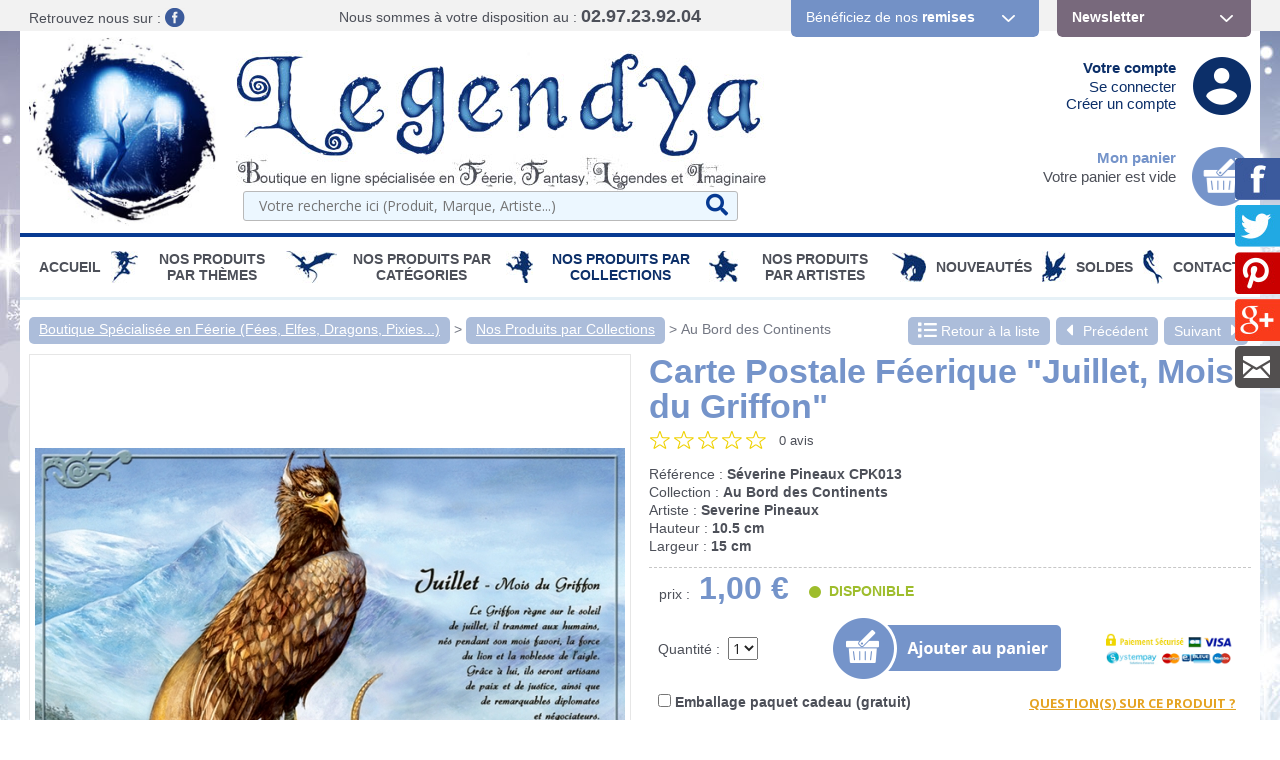

--- FILE ---
content_type: text/html; charset=utf-8
request_url: https://www.legendya.com/carte-postale-severine-pineaux-griffon-_r_798_i_4187.html
body_size: 24206
content:
<!DOCTYPE html><html lang="fr"><head><title>Carte Postale Féerique Juillet, Mois du Griffon</title>
<meta property="product:price:amount" content="1.00" />
<meta property="product:price:currency" content="EUR" />
<meta name="generator" content="Clikeo (www.clikeo.fr)" />
<meta property="og:site_name" content="Boutique Fées et Féerie Legendya" />
<meta property="og:title" content="Carte Postale Féerique "Juillet, Mois du Griffon"" />
<meta property="og:description" content="Carte postale extraite du "Bestiaire des Légendes" représentant le mois de Juillet avec l'illustration d'un Griffon et un texte descriptif. Illustration : Séverine Pineaux" />
<meta property="og:url" content="https://www.legendya.com/carte-postale-severine-pineaux-griffon-_r_798_i_4187.html" />
<meta property="og:type" content="product" />
<meta property="og:image" content="https://www.legendya.com/legendya_images/produits/carte_postale_severine_pineaux_cpk013_prd.jpg" />
<meta property="og:image:width" content="590" />
<meta property="og:image:height" content="413" />
<meta property="og:availability" content="instock" /><meta http-equiv="Content-Type"     content="text/html; charset=windows-1252" /><meta http-equiv="X-UA-Compatible"  content="IE=edge,chrome=1"><meta name="description"            content="Carte postale extraite du &quot;Bestiaire des L&eacute;gendes&quot; repr&eacute;sentant le mois de Juillet avec l'illustration d'un Griffon et un texte descriptif.Illustration : S&eacute;verine Pine"/><meta name="keywords"               content="carte postale severine pineaux griffon, carte postale severine pineaux, carte postale griffon, severine pineaux, griffon severine pineaux,Carte Postale Féerique Juillet, Mois du Griffon"/><meta name="viewport"               content="width=device-width, minimum-scale=1.0, maximum-scale=1.0"><meta name="revisit-after"          content="1 days" /><title>Carte Postale Féerique Juillet, Mois du Griffon - Boutique Fées et Féerie Legendya</title><link rel="shortcut icon" href="/favicon.ico" type="image/x-icon" /><link rel="apple-touch-icon" href="/apple-touch-icon.png" /><link rel="apple-touch-icon" sizes="57x57" href="/apple-touch-icon-57x57.png" /><link rel="apple-touch-icon" sizes="72x72" href="/apple-touch-icon-72x72.png" /><link rel="apple-touch-icon" sizes="76x76" href="/apple-touch-icon-76x76.png" /><link rel="apple-touch-icon" sizes="114x114" href="/apple-touch-icon-114x114.png" /><link rel="apple-touch-icon" sizes="120x120" href="/apple-touch-icon-120x120.png" /><link rel="apple-touch-icon" sizes="144x144" href="/apple-touch-icon-144x144.png" /><link rel="apple-touch-icon" sizes="152x152" href="/apple-touch-icon-152x152.png" /><link href="/legendya_images/legendya.css?1763806848"           rel="stylesheet" type="text/css" /><link href="https://fonts.googleapis.com/css?family=Berkshire+Swash" rel="stylesheet">
<script type="text/javascript" src="https://ajax.googleapis.com/ajax/libs/jquery/3.6.0/jquery.js" ></script>
<script type="text/javascript" src="https://code.jquery.com/jquery-migrate-1.3.0.js" ></script>
<script type="text/javascript" src="templates/js/vendor/jquery-ui.min.js" ></script>
<script type="text/javascript" src="templates/js/mmenu/jquery.mmenu.all.min.js" ></script>
<script type="text/javascript" src="templates/js/fancybox.2.1.5/jquery.mousewheel-3.0.6.pack.js" ></script>
<script type="text/javascript" src="templates/js/fancybox.2.1.5/jquery.fancybox.pack.js" ></script>
<script type="text/javascript" src="templates/js/jquery.matchHeight.js" ></script>
<link rel="stylesheet" href="templates/js/mmenu/jquery.mmenu.all.css" type="text/css"/>
<link rel="stylesheet" href="templates/js/fancybox.2.1.5/jquery.fancybox.css" type="text/css"/></head>
    
    
	<body>
   
        <style>
            @media print { 
                .HideOnPrint,.eco-breadcrum {
                    display:none;
                }
                header,footer,#menu,nav,.clkshare { display:none; }
            }
        </style>
    
    <div id="page">
                 <div class="bande-grise HideOnPrint">
            <div class="clk-row header-top">
                <div class="col-xl-3-12 col-l-2-12 col-s-1-2">
                    <p class="social">
                        <span class="hide-l-lower">Retrouvez nous sur :  </span>
                        
                        
                                                    <a href="https://www.facebook.com/p/Legendya-100065162784248/?locale=fr_FR" target="_blank"><img src="/legendya_images/sitev3/header-facebook.png"></a> 
                                                                    </p>
                </div>
                <div class="col-xl-4-12 col-l-3-12 col-s-1-2 col-m-text-right">
                    <p class="tel"><span class="hide-l-lower">Nous sommes à votre disposition au : </span><strong>02.97.23.92.04</strong></p>
                </div>
                <div class="col-xl-5-12 col-l-7-12 hide-m hide-s" style="padding-right: 0">
                    <div class="col-l-7-12">
                        <a href="codes-de-reductions-de-la-boutique-feerique-legendya-_r_557.html" title="" class="header-top-btn remise">Bénéficiez de nos <strong>remises</strong></a>
                    </div>
                    <div class="col-l-5-12">
                        <a href="lettre-d-information-de-la-boutique-feerique-legendya-_r_20.html" title="" class="header-top-btn"><strong>Newsletter</strong></a>
                    </div>
                </div>
            </div>
        </div>
        
        <div class="clk-row container">
            <header>
                <div class="clk-row">
                    <div class="header flex">
                        <div class="col-s-1-3 col-m-1-4 col-xl-4-24 hide-s hide-m">
                            <a href="/" title="Boutique Spécialisée en Féerie - Fées, Elfes, Dragons, Pixies, Korrigans, Licornes, Sirènes... Boutique Fées et Féerie Legendya" class="logo"><img src='/legendya_images/sitev3/logo-legendya.jpg' alt='Boutique Spécialisée en Féerie - Fées, Elfes, Dragons, Pixies, Korrigans, Licornes, Sirènes... / Boutique Fées et Féerie Legendya'/></a>
                        </div>
                        <div class="col-l-2-4 col-xl-11-24 logo-mobile">
                            <a href="/" title="Boutique Spécialisée en Féerie - Fées, Elfes, Dragons, Pixies, Korrigans, Licornes, Sirènes... Boutique Fées et Féerie Legendya"><img src='/legendya_images/sitev3/logo-legendya-baseline.jpg' alt='Boutique Spécialisée en Féerie - Fées, Elfes, Dragons, Pixies, Korrigans, Licornes, Sirènes... / Boutique Fées et Féerie Legendya'/></a>
                            <div class="panel-search">
	<link rel="stylesheet" href="https://cdnjs.cloudflare.com/ajax/libs/jqueryui/1.11.4/jquery-ui.structure.min.css">
  	<style>
		.ui-autocomplete-loading {
			background: white url("https://jqueryui.com/resources/demos/autocomplete/images/ui-anim_basic_16x16.gif") right center no-repeat;
		}
		.ui-autocomplete{
			z-index:89999;
			padding-bottom:10px;
			font-size:13px;
		}
		.ui-menu .ui-menu-item{
			list-style:none;
		    padding: 8px !important;
		   
		}
		.ui-menu .ui-menu-item a{
		    text-decoration:none;
		}
		.ui-autocomplete-category{
			list-style:none;
		    padding: 8px !important;
		    text-transform:uppercase;
		}
		.ui-autocomplete-category a{
		    font-weight: bold;
		    margin: .95em 0 0px 0;
		    line-height: 1.5;
		}
		.ui-widget-content {
  			border: 1px solid #ab97b2;
  			border-top:0px;
  			background: #FFF ;
  			/*position: absolute;*/
  			color: #ab97b2;
  			webkit-border-radius: 0px 0px 5px 5px;
  			border-radius: 0px 0px 5px 5px;
  			transform: translateY(-3px);
			-webkit-transform: translateY(-3px);
		}
		.ui-autocomplete.ui-menu .ui-menu-item{
			  list-style-image:none;
			  border-top:1px solid #e3e4e6;
		}
		.ui-autocomplete.ui-menu .ui-menu-item:hover,
		.ui-autocomplete.ui-menu .ui-state-focus{
			text-decoration:underline;
			margin:0;
			background:#d1d1d1  ;
		}
  		.ui-autocomplete.ui-menu .ui-state-focus a{
			color: #FFF;
		}
		.ui-autocomplete li::before{display: none !important}

	</style>
  	<script>
	  		$.widget( "custom.catcomplete", $.ui.autocomplete, {
			    _create: function() {
		      		this._super();
		      		this.widget().menu( "option", "items", "> :not(.ui-autocomplete-category)" );
		    	},
		    	_renderMenu: function( ul, items ) {
		      		var that = this,
		        		currentCategory = "";
		      		$.each( items, function( index, item ) {
		        		var li;
		        		if ( item.category != currentCategory ) {
		          			ul.append( "<li class='ui-autocomplete-category'><a href='"+item.url+"'>" + item.category + "</a></li>" );
		          			currentCategory = item.category;
		        		}
		        		li = that._renderItemData( ul, item );
		        		if ( item.category ) {
		          			li.attr( "aria-label", item.category + " : " + item.label );
		        		}
		      		});
		    	},
		    	_renderItemData: function (ul, item) {
	         		return $("<li></li>")
	             		.data("item.autocomplete", item)
	             		.append("<a href='"+item.url+"'>" + item.label + "</a>")
	             		.appendTo(ul);
	     		}
		  	});
		  	
	  	$(document).ready(function() { 
    		$( ".SKEYWORD" ).catcomplete({
	      		source: function( request, response ) {
		        	$.ajax({
		          		url: "index.phtml",
		          		dataType: "json",
		          		data: {
		            		q: request.term,
		          			max: 15,
		          			h: true
		          		},
		          		success: function( data ) {
		          			//console.log("yeahaa");
		            		response($.map(data, function(item) {
								return {
									id      : item.id ,
									category: item.category ,
									label   : item.label ,
									url     : item.url ,
									sentence: item.sentence 
								}
							}))
		          		}
		        	});
		      	},
		      	minLength: 3,
		      	select: function( event, ui ) {
		      		//console.log(event);console.log(ui);return false;
		      		if (ui.item) {
						alert("go "+ui.url);
						window.location.href = ui.item.url;
					} else {
						$("#SKEYWORD").val("");
						return false;
					}
			  	}
	    	});
		});
	</script>

<form  method="get" action="index.phtml" class="search-form">
    <input type="hidden" name="srub" value="378"/>
    <input type="hidden" name="lng" value="FR"/>
    <input type="text" class="SKEYWORD" name="SKEYWORD" value="" placeholder="Votre recherche ici (Produit, Marque, Artiste...)"/>
 	<button type="submit"><i class="fa fa-search" aria-hidden="true"></i></button>
</form></div>
                        </div>

                        <div class="col-m-1-2 col-l-6-24 col-xl-4-24 hide-s hide-m">
                                                    </div>
                        <div class="col-m-1-2 col-l-7-24 col-xl-5-24 header-eco hide-s hide-m">
                            <div class="mon-compte col-text-right col-mb2 linked col-push-right">
                                <span><a href="https://www.legendya.com/index.phtml?lng=FR&srub=19&InitClient" title="">Votre compte</a></span>
                                                                    <p><a href="https://www.legendya.com/index.phtml?lng=FR&srub=19&InitClient" title="">Se connecter</a></p>
                                    <p><a href="https://www.legendya.com/index.phtml?lng=FR&srub=19&creationnouveaucompte" title="">Créer un compte</a></p>
                                                            </div>
                            <div class="clearfix"></div>
                            <div class="mon-panier col-text-right col-mt2 linked col-push-right">
                                <span><a href="https://www.legendya.com/index.phtml?lng=FR&srub=13&InitEcommerce" title="">Mon panier</a></span>
                                <p>
                                                                    Votre panier est vide
                                                                </p>
                            </div>
                        </div>
                    </div>
                </div>
                <div class="menu-mobile hide-xl hide-l">
                    <a href="#menu" class="mmenu"><span class="menu-trigger"><i class="fa fa-bars" aria-hidden="true"></i></span></a>
                    <a href="https://www.legendya.com/index.phtml?lng=FR&srub=19&InitClient" title="Mon compte"><img src="/legendya_images/sitev3/mobile-account.png"></a>
                    <a href="https://www.legendya.com/index.phtml?lng=FR&srub=13&InitEcommerce" title="Mon panier"><img src="/legendya_images/sitev3/mobile-panier.png"></a>
                    <a  title="Recherche" class="search-toggle"><img src="/legendya_images/sitev3/mobile-search.png"></a>
                </div>
            </header>
           
            <div class="clk-row HideOnPrint"><nav role="navigation"><div class="clk-row"><div class="col-s-1"><ul class="nav"><li><a href="/" title="Boutique Spécialisée en Féerie - Fées, Elfes, Dragons, Pixies, Korrigans, Licornes, Sirènes... Boutique Fées et Féerie Legendya">Accueil</a></li><li class="puce-nav hide-s hide-m hide-l"><img src="/legendya_images/puce-nav/puce0.jpg"></li><li class="i824 hsm "><a href="nos-produits-par-themes-_r_824.html" title="Nos produits par Thèmes">Nos produits par Thèmes</a><div class="sous-nav"><ul class='block-l-5'><li ><a href="fees-_r_825.html" class="titre-sousnav"><span>Fées</span></a></li><li ><a href="elfes-_r_826.html" class="titre-sousnav"><span>Elfes</span></a></li><li ><a href="dragons-_r_827.html" class="titre-sousnav"><span>Dragons</span></a></li><li ><a href="licornes-_r_828.html" class="titre-sousnav"><span>Licornes</span></a></li><li ><a href="sirenes-_r_830.html" class="titre-sousnav"><span>Sirènes</span></a></li><li ><a href="pixies-_r_832.html" class="titre-sousnav"><span>Pixies</span></a></li><li ><a href="eidolons-_r_866.html" class="titre-sousnav"><span>Eidolons</span></a></li><li ><a href="gnomes-_r_1196.html" class="titre-sousnav"><span>Gnomes</span></a></li><li ><a href="leprechauns-_r_835.html" class="titre-sousnav"><span>Léprechauns</span></a></li><li ><a href="trolls-_r_833.html" class="titre-sousnav"><span>Trolls</span></a></li><li ><a href="lutins-_r_836.html" class="titre-sousnav"><span>Lutins</span></a></li><li ><a href="nains-_r_900.html" class="titre-sousnav"><span>Nains</span></a></li><li ><a href="korrigans-_r_849.html" class="titre-sousnav"><span>Korrigans</span></a></li><li ><a href="hommes-arbres-et-dryades-_r_834.html" class="titre-sousnav"><span>Hommes Arbres et Dryades</span></a></li><li ><a href="champignons-feeriques-_r_857.html" class="titre-sousnav"><span>Champignons Fériques</span></a></li><li ><a href="chats-feeriques-_r_860.html" class="titre-sousnav"><span>Chats Féeriques</span></a></li><li ><a href="sorcieres-_r_831.html" class="titre-sousnav"><span>Sorcières</span></a></li><li ><a href="sorciers-_r_993.html" class="titre-sousnav"><span>Sorciers</span></a></li><li ><a href="anges-_r_839.html" class="titre-sousnav"><span>Anges</span></a></li><li ><a href="chouettes-_r_1184.html" class="titre-sousnav"><span>Chouettes</span></a></li><li ><a href="pegases-_r_829.html" class="titre-sousnav"><span>Pégases</span></a></li><li ><a href="phenix-_r_1194.html" class="titre-sousnav"><span>Phénix</span></a></li><li ><a href="gargouilles-_r_841.html" class="titre-sousnav"><span>Gargouilles</span></a></li><li ><a href="loups-garous-_r_1133.html" class="titre-sousnav"><span>Loups-Garous</span></a></li><li ><a href="univers-gothique-_r_1124.html" class="titre-sousnav"><span>Univers Gothique</span></a></li><li ><a href="univers-celtique-_r_896.html" class="titre-sousnav"><span>Univers Celtique</span></a></li><li ><a href="game-of-thrones-_r_968.html" class="titre-sousnav"><span>Game of Thrones</span></a></li></ul></div></li> <li class="puce-nav hide-s hide-m hide-l puce-1"><img src="/legendya_images/puce-nav/puce1.jpg"></li> <li class="i1078 hsm "><a href="nos-produits-par-categories-_r_1078.html" title="Nos Produits par Catégories">Nos Produits par Catégories</a><div class="sous-nav"><ul class='block-l-5'><li ><a href="vente-de-figurines-feeriques-et-de-statuettes-feeriques-sur-notre-boutique-specialisee-en-feerie-_r_732.html" class="titre-sousnav"><span>Statuettes Féeriques</span></a></li><li ><a href="coussins-feeriques-_r_537.html" class="titre-sousnav"><span>Coussins Féeriques</span></a></li><li ><a href="plaids-feeriques-_r_1118.html" class="titre-sousnav"><span>Plaids Féeriques</span></a></li><li ><a href="plaques-murales-en-metal-_r_1175.html" class="titre-sousnav"><span>Plaques murales en Métal</span></a></li><li ><a href="toiles-sur-chassis-_r_1182.html" class="titre-sousnav"><span>Toiles sur Châssis</span></a></li><li ><a href="decorations-murales-feeriques-_r_499.html" class="titre-sousnav"><span>Décorations Murales Féeriques</span></a></li><li ><a href="cartes-postales-feeriques-_r_246.html" class="titre-sousnav"><span>Cartes Postales Féeriques</span></a></li><li ><a href="marque-pages-feeriques-_r_265.html" class="titre-sousnav"><span>Marque-Pages Féeriques</span></a></li><li ><a href="coffrets-feeriques-_r_495.html" class="titre-sousnav"><span>Coffrets  Féeriques</span></a></li><li ><a href="mugs-feeriques-_r_358.html" class="titre-sousnav"><span>Mugs Féeriques</span></a></li><li ><a href="etuis-a-lunettes-feeriques-_r_1156.html" class="titre-sousnav"><span>Etuis à lunettes Féeriques</span></a></li><li ><a href="bijoux-feeriques-et-bijoux-elfiques-_r_103.html" class="titre-sousnav"><span>Bijoux Féeriques</span></a></li><li ><a href="livres-sur-le-theme-de-la-feerie-_r_249.html" class="titre-sousnav"><span>Librairie Féerique</span></a></li><li ><a href="lampes-feeriques-_r_493.html" class="titre-sousnav"><span>Lampes Féeriques</span></a></li><li ><a href="porte-encens-feeriques-_r_741.html" class="titre-sousnav"><span>Porte-Encens Féeriques</span></a></li><li ><a href="encens-feeriques-_r_996.html" class="titre-sousnav"><span>Encens Féeriques</span></a></li><li ><a href="bougeoirs-feeriques-_r_740.html" class="titre-sousnav"><span>Bougeoirs Féeriques</span></a></li><li ><a href="portefeuilles-feeriques-_r_1161.html" class="titre-sousnav"><span>Portefeuilles Féeriques</span></a></li><li ><a href="papeterie-feerique-_r_341.html" class="titre-sousnav"><span>Papeterie Féerique</span></a></li><li ><a href="miroirs-feeriques-_r_494.html" class="titre-sousnav"><span>Miroirs  Féeriques</span></a></li><li ><a href="vide-poches-feeriques-_r_1080.html" class="titre-sousnav"><span>Vide-Poches Féeriques</span></a></li><li ><a href="cadres-photos-feeriques-_r_1069.html" class="titre-sousnav"><span>Cadres Photos Féeriques</span></a></li><li ><a href="autres-accessoires-feeriques-_r_743.html" class="titre-sousnav"><span>Autres Accessoires Féeriques</span></a></li><li ><a href="t-shirts-et-sweats-feeriques-femme-_r_301.html" class="titre-sousnav"><span>Vêtements Féeriques Femmes</span></a></li><li ><a href="t-shirts-et-sweats-homme-_r_300.html" class="titre-sousnav"><span>Vêtements Féeriques Hommes</span></a></li><li ><a href="cartes-feeriques-avec-enveloppes-_r_140.html" class="titre-sousnav"><span>Cartes avec Enveloppes</span></a></li><li ><a href="stickers-feeriques-_r_455.html" class="titre-sousnav"><span>Stickers Féeriques</span></a></li><li ><a href="magnets-feeriques-_r_496.html" class="titre-sousnav"><span>Magnets Féeriques</span></a></li><li ><a href="reproductions-d-art-feerique-_r_263.html" class="titre-sousnav"><span>Reproductions d'Art</span></a></li><li ><a href="originaux-delphine-gache-_r_490.html" class="titre-sousnav"><span>Originaux Delphine Gache</span></a></li><li ><a href="acryliques-2d-_r_1222.html" class="titre-sousnav"><span>Acryliques 2D</span></a></li></ul></div></li> <li class="puce-nav hide-s hide-m hide-l puce-2"><img src="/legendya_images/puce-nav/puce2.jpg"></li> <li class="i745 hsm selected"><a href="nos-produits-par-collections-_r_745.html" title="Nos Produits par Collections">Nos Produits par Collections</a><div class="sous-nav"><ul class='block-l-5'><li ><a href="anne-stokes-collection-_r_775.html" class="titre-sousnav"><span>Anne Stokes Collection</span></a></li><li ><a href="veronese-_r_793.html" class="titre-sousnav"><span>Veronese</span></a></li><li ><a href="jewelled-fairies-_r_1108.html" class="titre-sousnav"><span>Jewelled Fairies</span></a></li><li ><a href="fairysite-_r_766.html" class="titre-sousnav"><span>Fairysite</span></a></li><li ><a href="dragonsite-_r_747.html" class="titre-sousnav"><span>Dragonsite</span></a></li><li ><a href="spiral-direct-_r_780.html" class="titre-sousnav"><span>Spiral Direct</span></a></li><li ><a href="the-mountain-_r_792.html" class="titre-sousnav"><span>The Mountain</span></a></li><li class='selected'><a href="au-bord-des-continents-_r_798.html" class="titre-sousnav"><span>Au Bord des Continents</span></a></li><li ><a href="faerie-glen-_r_769.html" class="titre-sousnav"><span>Faerie Glen</span></a></li><li ><a href="oben-_r_749.html" class="titre-sousnav"><span>Oben</span></a></li><li ><a href="mysticalls-_r_770.html" class="titre-sousnav"><span>MystiCalls</span></a></li><li ><a href="alchemy-gothic-_r_806.html" class="titre-sousnav"><span>Alchemy Gothic</span></a></li><li ><a href="nordic-lights-_r_1104.html" class="titre-sousnav"><span>Nordic Lights</span></a></li><li ><a href="mythic-celts-_r_1105.html" class="titre-sousnav"><span>Mythic Celts</span></a></li><li ><a href="angel-star-_r_1050.html" class="titre-sousnav"><span>Angel Star</span></a></li><li ><a href="toread-_r_787.html" class="titre-sousnav"><span>Toread</span></a></li><li ><a href="inya-_r_796.html" class="titre-sousnav"><span>Inya</span></a></li><li ><a href="ny-form-_r_797.html" class="titre-sousnav"><span>Ny Form Troll</span></a></li><li ><a href="elements-_r_810.html" class="titre-sousnav"><span>Elements</span></a></li></ul></div></li> <li class="puce-nav hide-s hide-m hide-l puce-3"><img src="/legendya_images/puce-nav/puce3.jpg"></li> <li class="i593 hsm "><a href="nos-produits-par-artistes-_r_593.html" title="Nos Produits par Artistes">Nos Produits par Artistes</a><div class="sous-nav"><ul class='block-l-5'><li ><a href="anne-stokes-_r_621.html" class="titre-sousnav"><span>Anne Stokes</span></a></li><li ><a href="nene-thomas-_r_634.html" class="titre-sousnav"><span>Nene Thomas</span></a></li><li ><a href="lisa-parker-_r_606.html" class="titre-sousnav"><span>Lisa Parker</span></a></li><li ><a href="delphine-gache-_r_599.html" class="titre-sousnav"><span>Delphine Gache</span></a></li><li ><a href="sandrine-gestin-_r_594.html" class="titre-sousnav"><span>Sandrine Gestin</span></a></li><li ><a href="krystal-camprubi-_r_598.html" class="titre-sousnav"><span>Krystal Camprubi</span></a></li><li ><a href="jean-baptiste-monge-_r_603.html" class="titre-sousnav"><span>Jean-Baptiste Monge</span></a></li><li ><a href="pascal-moguerou-_r_605.html" class="titre-sousnav"><span>Pascal Moguérou</span></a></li><li ><a href="elian-black-mor-_r_596.html" class="titre-sousnav"><span>Elian Black'mor</span></a></li><li ><a href="james-ryman-_r_1141.html" class="titre-sousnav"><span>James Ryman</span></a></li><li ><a href="erle-ferronniere-_r_597.html" class="titre-sousnav"><span>Erlé Ferronnière</span></a></li><li ><a href="severine-pineaux-_r_611.html" class="titre-sousnav"><span>Séverine Pineaux</span></a></li><li ><a href="jasmine-becket-griffith-_r_639.html" class="titre-sousnav"><span>Jasmine Becket-Griffith</span></a></li><li ><a href="selina-fenech-_r_644.html" class="titre-sousnav"><span>Selina Fenech</span></a></li><li ><a href="jessica-galbreth-_r_643.html" class="titre-sousnav"><span>Jessica Galbreth</span></a></li><li ><a href="brucero-_r_600.html" class="titre-sousnav"><span>Brucero</span></a></li><li ><a href="aly-fell-_r_691.html" class="titre-sousnav"><span>Aly Fell</span></a></li><li ><a href="amy-brown-_r_640.html" class="titre-sousnav"><span>Amy Brown</span></a></li><li ><a href="sheila-wolk-_r_648.html" class="titre-sousnav"><span>Sheila Wolk</span></a></li><li ><a href="victoria-frances-_r_1137.html" class="titre-sousnav"><span>Victoria Frances</span></a></li><li ><a href="brian-froud-_r_638.html" class="titre-sousnav"><span>Brian Froud</span></a></li><li ><a href="christine-haworth-_r_699.html" class="titre-sousnav"><span>Christine Haworth</span></a></li><li ><a href="cicely-mary-barker-_r_646.html" class="titre-sousnav"><span>Cicely Mary Barker</span></a></li><li ><a href="jacqueline-collen-tarrolly-_r_645.html" class="titre-sousnav"><span>Jacqueline Collen-Tarrolly</span></a></li><li ><a href="linda-biggs-_r_710.html" class="titre-sousnav"><span>Linda Biggs</span></a></li><li ><a href="matthias-walter-_r_620.html" class="titre-sousnav"><span>Matthias Walter</span></a></li><li ><a href="melanie-delon-_r_602.html" class="titre-sousnav"><span>Melanie Delon</span></a></li><li ><a href="olivier-bernard-_r_608.html" class="titre-sousnav"><span>Olivier Bernard</span></a></li><li ><a href="olivier-ledroit-_r_609.html" class="titre-sousnav"><span>Olivier Ledroit</span></a></li><li ><a href="linda-m-jones-_r_1143.html" class="titre-sousnav"><span>Linda M. Jones</span></a></li><li ><a href="stanley-morrison-_r_1157.html" class="titre-sousnav"><span>Stanley Morrison</span></a></li></ul></div></li> <li class="puce-nav hide-s hide-m hide-l puce-4"><img src="/legendya_images/puce-nav/puce4.jpg"></li> <li class="i18  "><a href="nouveautes-_r_18.html" title="Nouveautés">Nouveautés</a></li> <li class="puce-nav hide-s hide-m hide-l puce-5"><img src="/legendya_images/puce-nav/puce5.jpg"></li> <li class="i17  "><a href="soldes-_r_17.html" title="SOLDES">SOLDES</a></li> <li class="puce-nav hide-s hide-m hide-l puce-6"><img src="/legendya_images/puce-nav/puce6.jpg"></li> <li class="i16  "><a href="contact-_r_16.html" title="Contact">Contact</a></li></ul></div></div></nav></div>
            
            <section>
                <div class="clk-row">
                    <div class="col-s-1 col-mt"><div class="breadcrumb"><a href="/" title="Boutique Spécialisée en Féerie (Fées, Elfes, Dragons, Pixies...)" >Boutique Spécialisée en Féerie (Fées, Elfes, Dragons, Pixies...)</a>&nbsp;>&nbsp;<a href="nos-produits-par-collections-_r_745.html" title="Nos Produits par Collections" >Nos Produits par Collections</a>&nbsp;>&nbsp;<a href="au-bord-des-continents-_r_798.html" title="Au Bord des Continents"  class="selected" >Au Bord des Continents</a></div><div class="back-nav"><a href="au-bord-des-continents-_r_798.html" class="back-liste"><i class="fa fa-lg fa-list" aria-hidden="true"></i> Retour à la liste</a><a href="carte-postale-severine-pineaux-phenix-_r_798_i_4181.html" title="Carte Postale F&eacute;erique &quot;Janvier, Mois du Ph&eacute;nix&quot;" class="back-liste" ><i class="l fa fa-lg fa-caret-left" aria-hidden="true"></i>Précédent</a><a href="carte-postale-jean-baptiste-monge-fee-trompette-_r_798_i_7109.html" title="Carte Postale F&eacute;e &quot;F&eacute;e Trompette&quot;" class="back-liste">Suivant<i class="r fa fa-lg fa-caret-right" aria-hidden="true"></i></a></div></div>
                    <div class="clear"></div>


                    
                                           	                    




   
	<link rel="stylesheet" href="templates/js/star-rating/jquery.rating.css" type="text/css"/>
	<script language="JavaScript" type="text/javascript" src="templates/js/star-rating/jquery.rating.js"></script>

	<link rel="stylesheet" href="templates/js/zozotabs/zozo.tabs.min.css" type="text/css"/>
	<link rel="stylesheet" href="templates/js/zozotabs/zozo.tabs.flat.min.css" type="text/css"/>
	<script language="JavaScript" type="text/javascript" src="templates/js/zozotabs/zozo.tabs.js"></script>



    <script>
        $(document).ready(function(){


			$('.link-note').click(function(e){
	            $('#panel-note').trigger('click');
	        });

	        $('input.note').rating();
			$('.auto-submit-star').rating({
				callback: function(value, link){
					if (value!="") $('#VotreNote').submit();
				}
			});


			$('.share-popup').click(function(event) {
		        var width = 575,
		            height = 400,
		            left = ($(window).width() - width) / 2,
		            top = ($(window).height() - height) / 2,
		            url = this.href,
		            opts = 'status=1' +
		                ',width=' + width +
		                ',height=' + height +
		                ',top=' + top +
		                ',left=' + left;

		        window.open(url, 'partager', opts);
		        return false;
		    });

		    $("#inline").fancybox({
				'width'	 : '60%',
				'height' : 'auto',
				'padding': 0
			});

			$("#tabbed-nav").zozoTabs({
                position: "top-left",
                style: "clean",
                theme: "flat-alizarin",
                spaced: true,
                rounded: true,
                animation: {
                    easing: "easeInOutExpo",
                    duration: 600,
                    effects: "slideH"
                },
                size:"large"
            });

            $("#ajoutCom").fancybox({
		 		//'padding'           : 0,
				'titleShow'			: false,
            	'autoDimensions'    : true,
		        'autoScale'     	: true,
		        'transitionIn'		: 'none',
				'transitionOut'		: 'none',
				'type'				: 'iframe',
				'centerOnScroll'	: true,
				'height' 			: 'auto',
				'width'	 			: '60%'
			});

		});
    </script>



<link rel="author" href="https://plus.google.com/105943651139697516521/posts"/>
<div itemscope itemtype="http://data-vocabulary.org/Product">
	<div class="clk-row detail-prd">
		<div class="col-s-1 show-s">
			<h1 itemprop="name">Carte Postale Féerique "Juillet, Mois du Griffon"</h1>
			<div class="note-top">
				<form action="carte-postale-severine-pineaux-griffon-_r_798_i_4187.html" method="post" name="note" id="VotreNote">
		            <input type="hidden" name="srub" value="798"/>
		            <input type="hidden" name="iprod" value="4187"/>
		            <input type="hidden" name="noteProduct" value="Yes"/>
		            <input type="hidden" name="pageid" value=""/>
		             		             		             		                		                    <input type="radio" name="NOTE_PRODUIT" value="1" class="auto-submit-star mark" disabled="disabled" />
		                		            		                		                    <input type="radio" name="NOTE_PRODUIT" value="2" class="auto-submit-star mark" disabled="disabled" />
		                		            		                		                    <input type="radio" name="NOTE_PRODUIT" value="3" class="auto-submit-star mark" disabled="disabled" />
		                		            		                		                    <input type="radio" name="NOTE_PRODUIT" value="4" class="auto-submit-star mark" disabled="disabled" />
		                		            		                		                    <input type="radio" name="NOTE_PRODUIT" value="5" class="auto-submit-star mark" disabled="disabled" />
		                		            		            <span>0 avis</span>
			    </form>
		    </div>
		</div>

		<!-- IMAGE PRODUIT -->
		<div class="col-m-1-3 col-l-1-2">
			<div class="img-wrapper">
					<div class="prd-image">
						<div class="clk-wrap-img image-produit">
							<a class="fancybox" href="/legendya_images/produits/carte_postale_severine_pineaux_cpk013.jpg" rel="diaporama" title="Carte Postale F&eacute;erique &quot;Juillet, Mois du Griffon&quot; / Au Bord des Continents">
																<img itemprop="image" id="ImageProduit"  src="//images.legendya.com/legendya_images/produits/carte_postale_severine_pineaux_cpk013_prd.jpg" alt="Carte Postale F&eacute;erique &quot;Juillet, Mois du Griffon&quot; / Au Bord des Continents" />
							</a>
						</div>
						<div class="pastille">
													   							    					    </div>
					</div>

							</div>
		</div>
		<!--  -->

		<!-- DESCRIPTION COL DROITE PRODUIT -->
		<div class="col-m-2-3 col-l-1-2">
			<span class="hide-s">
				<p class="titre-detail">Carte Postale Féerique "Juillet, Mois du Griffon"</p>
				<!-- NOTE PRODUIT -->

				<div class="note-top">
					<form action="carte-postale-severine-pineaux-griffon-_r_798_i_4187.html" method="post" name="note" id="VotreNote">
			            <input type="hidden" name="srub" value="798"/>
			            <input type="hidden" name="iprod" value="4187"/>
			            <input type="hidden" name="noteProduct" value="Yes"/>
			            <input type="hidden" name="pageid" value=""/>
			             			             			             			                			                    <input type="radio" name="NOTE_PRODUIT" value="1" class="auto-submit-star mark" disabled="disabled" />
			                			            			                			                    <input type="radio" name="NOTE_PRODUIT" value="2" class="auto-submit-star mark" disabled="disabled" />
			                			            			                			                    <input type="radio" name="NOTE_PRODUIT" value="3" class="auto-submit-star mark" disabled="disabled" />
			                			            			                			                    <input type="radio" name="NOTE_PRODUIT" value="4" class="auto-submit-star mark" disabled="disabled" />
			                			            			                			                    <input type="radio" name="NOTE_PRODUIT" value="5" class="auto-submit-star mark" disabled="disabled" />
			                			            			            <span>0 avis</span>
				    </form>
			    </div>
			</span>
			<!-- LISTE PROPRIETE PRODUIT -->
		    			<div class="liste-prop-prd">
				 <p>Référence : <strong itemprop="identifier" content="sku:4187">Séverine Pineaux CPK013</strong></p>
				<p>Collection : <strong>Au Bord des Continents</strong></p> 				<p>Artiste : <strong>Severine Pineaux</strong></p> 				<p>Hauteur : <strong>10.5 cm</strong></p> 								<p>Largeur : <strong>15 cm</strong></p> 																							</div>

			<!-- ECOMMERCE PRODUIT -->
			<div class="prd-eco">
				<div class="clk-row collapse">
					
												<div itemprop="offerDetails" itemscope itemtype="http://data-vocabulary.org/Offer">
					    	<meta itemprop="currency" content="EUR" />
					    	<meta itemprop="price" content="1,00 € " />
					    	<meta itemprop="condition" content="new" />
							<div class="prix-wrapper">
								<p class="prd-prix" style="white-space: nowrap;">
									<span class="hide-m hide-s">prix :</span> <strong>1,00 €</strong>
																	</p>
								<p id="stockAjax">
																			<span class="dispo">  Disponible</span>
																	</p>
							</div>
						</div>

						<div class="clearfix hide-m hide-s"></div>
													<form action="carte-postale-severine-pineaux-griffon-_r_798_i_4187.html" method="post" name="OptionForm2" id="OptionForm2">
						        <input type="hidden" name="srub" value="798"/>
						        <input type="hidden" name="iprod" value="4187"/>
						        <input type="hidden" name="updateOptions" value="Yes"/>
						        						    </form>
	    												<form action="index.phtml" method="post" name="AddForm" id="AddForm">
								<input type="hidden" name="srub" value="798"/>
								<input type="hidden" name="iprod" value="4187"/>
								<input type="hidden" name="addProduct" value="Yes"/>
								<input type="hidden" name="pageid" value=""/>

								<div class="panier-wrapper">
																		<div class="col-xl-1-4 col-m-1-3 col-s-1-4">
										<p class="qte">
											<span class="hide-l hide-m hide-s">Quantité :&nbsp;</span>
											<span class="hide-xl hide-s">Qte :&nbsp;</span>
																			            								            								            								            								                								                    								                								            
								            <select name="QUANTITE" id="QUANTITE">
								                								                    <option value="1">1</option>
								                								                    <option value="2">2</option>
								                								                    <option value="3">3</option>
								                								                    <option value="4">4</option>
								                								                    <option value="5">5</option>
								                								                    <option value="6">6</option>
								                								            </select>
							            </p>
									</div>
									<div class="col-xl-3-4 col-m-2-3 col-s-3-4 panier-prd">
										<div class="col-xl-2-3 panier-btn">
											<button type="submit" name="addProduct"><img src="/legendya_images/sitev3/panier-prd.png"></button>
										</div>
										<div class="col-xl-1-3 col-m-1-3 col-text-right col-l-text-center hide-l hide-m hide-s">
											<p>
												<img src="/legendya_images/sitev3/garantie-prd-top.png" alt="Paiement sécurisé">
												<img src="/legendya_images/sitev3/garantie-prd-bt.png" alt="Paiement sécurisé">
											</p>
										</div>
									</div>
									<div class="col-l-1-1 col-l-text-center hide-xl col-mt">
										<div class="garantie-prd large">
											<img src="/legendya_images/sitev3/garantie-prd-top.png" alt="Paiement sécurisé">
											<img src="/legendya_images/sitev3/garantie-prd-bt.png" alt="Paiement sécurisé">
										</div>
									</div>
									<div class="clear"></div>
								</div>
																<div class="col-l-1-2 emballage">
									<p><input type="checkbox" name="ComplementTitre"  value="Emballer dans un paquet cadeau"/> Emballage paquet cadeau (gratuit)</p>
								</div>
							</form>
						


									<div class="col-l-1-2 col-l-text-right col-xl-text-right col-text-left question">
										<form action="contact-_r_16.html" method="post" onSubmit="return checkForm(this)">
	                        	                        <input type="hidden" name="PreMessage" value="S%C3%A9verine+Pineaux+CPK013+-+4187+-+Carte+Postale+F%C3%A9erique+%22Juillet%2C+Mois+du+Griffon%22"/>
	                        <input type="hidden" name="Type" value="Question"/>
	                        <input type="hidden" name="BackToUrl" value="/carte-postale-severine-pineaux-griffon-_r_798_i_4187.html"/>
	                        <p> <input type="submit" value="Question(s) sur ce produit ?" /></p>
	                    </form>
					</div>
				</div>
			</div>

			<!-- LIGNE LIVRAISON -->
			<div class="clk-row livraison-prd">
				<div class="col-s-1-4">
					<img src="/legendya_images/site/logo-socolissimo-prd.png">
				</div>
				<div class="col-s-3-4">
					<p><span class="Normal" style="font-family: arial,helvetica,sans-serif;">Tarif Unique : 6,90 &euro; pour une livraison en France M&eacute;tropolitaine, quelque soit le montant de votre commande.</span><br /><span class="Normal" style="font-family: arial,helvetica,sans-serif;"> Livraison &agrave; domicile ou en point relais avec remise contre signature et assurance. </span><span class="Normal" style="font-family: arial,helvetica,sans-serif;"></span><span class="Normal" style="font-family: arial,helvetica,sans-serif;"></span><span style="font-family: arial, helvetica, sans-serif;"><span style="color: #000080;"><span class="Grande"><span style="color: #ffffff;"></span></span></span></span></p>
				</div>
			</div>

			<!-- LIGNE SOCIAL -->
			<div class="share-prd">
				<p>Partagez ce produit
					<ul>
			  			<li>
					    	<a class="share-popup" href="https://www.facebook.com/sharer/sharer.php?u=https%3A%2F%2Fwww.legendya.com%2Fcarte-postale-severine-pineaux-griffon-_r_798_i_4187.html/" title="">
					    		<img src="/legendya_images/sitev3/share-prd-fb.png">
					    	</a>
					    </li>
						<li>
					    	<a class="share-popup" href="http://twitter.com/share?text=Carte Postale Féerique "Juillet, Mois du Griffon" &amp;url=https%3A%2F%2Fwww.legendya.com%2Fcarte-postale-severine-pineaux-griffon-_r_798_i_4187.html/" title="">
					    		<img src="/legendya_images/sitev3/share-prd-tw.png">
					    	</a>
					    </li>
					    <li>
					    	<a class="share-popup" href="https://plus.google.com/share?url=https%3A%2F%2Fwww.legendya.com%2Fcarte-postale-severine-pineaux-griffon-_r_798_i_4187.html/" title="">
					    		<img src="/legendya_images/sitev3/share-prd-gg.png">
					    	</a>
					    </li>
				    	 <li>
					    	<a class="share-popup" href="http://pinterest.com/pin/create/button/?url=https%3A%2F%2Fwww.legendya.com%2Fcarte-postale-severine-pineaux-griffon-_r_798_i_4187.html/&media=https://www.legendya.com//legendya_images/produits/carte_postale_severine_pineaux_cpk013_prd.jpg" title="">
					    		<img src="/legendya_images/sitev3/share-prd-pin.png">
					    	</a>
					    </li>
					    <li>
					    			                    		                    <a  class="envoyer-ami" rel="nofollow" data-fancybox-type="iframe"
		                    	href="index.phtml?srub=1119&URLSRC=carte-postale-severine-pineaux-griffon-_r_798_i_4187.html&RECO_SUJET=Carte+Postale+F%C3%A9erique+%27Juillet%2C+Mois+du+Griffon%27+-+www.legendya.com&envoyer-a-un-ami-"
		                    	title="Envoyer par mail" id="ami">
		                    		<img src="/legendya_images/sitev3/share-prd-mail.png">
		                    </a>
                        </li>
				    </ul>
			    </p>
			</div>
		</div>
		<!-- ! DESCRIPTION COL DROITE PRODUIT -->


		<!-- TABS -->
		<div class="col-s-1 tabs col-mt2 col-mb2">


		<div id="tabbed-nav" data-options='{"defaultTab": "tab1"}'>

			<ul class="z-tabs-nav">
				<li><a>Présentation</a></li>
				<li id="panel-note"><a>0 avis</a></li>
				<li><a>Informations Livraison</a></li>
				<li><a>Informations Paiement</a></li>
			</ul>
			<div class="tab-content">
								<div class="col-s-1">
										<div class="detail-desc"><p align="center"><a href="lng_FR_srub_611-Severine-Pineaux.html"> <img title="" src="/legendya_images/Severine%20Pineaux.jpg" alt="" width="192" height="50" /> </a></p>
<p align="justify">  Carte postale sur le th&egrave;me du "Bestiaire des L&eacute;gendes" d'apr&egrave;s une illustration de l'artiste de F&eacute;erie <a href="lng_FR_srub_611-Severine-Pineaux.html"> S&eacute;verine Pineaux </a>  </p></div>
				</div>

								<div class="col-s-1">
					<div class="clk-row">
						<div class="col-s-1-2 col-mt">
							<a href="index.phtml?srub=798&iprod=4187&tpl=_commentaire" id="ajoutCom" class="btn-ajoutcom">Note / écrire un commentaire</a>
						</div>
						<div class="col-s-1-2 col-mt">
							<!-- pages -->
						</div>
						<div class="col-s-1 listeCommentaire">
													</div>
					</div>
				</div>

								<div class="col-s-1"> <p style="text-align: center;"><span style="color: #7594ca; font-family: arial,helvetica,sans-serif;"><strong>D&eacute;lai de Livraison</strong></span></p>
<p style="text-align: justify;"><span style="font-family: arial,helvetica,sans-serif;">Les commandes sont trait&eacute;es et exp&eacute;di&eacute;es au plus tard dans les 48 heures ouvr&eacute;es (soit du lundi au vendredi, hors jours f&eacute;ri&eacute;s) apr&egrave;s la r&eacute;ception du r&egrave;glement, sauf mention contraire, cas de force majeur ou p&eacute;riode de cong&eacute; clairement indiqu&eacute;s sur le site.</span></p>
<p style="text-align: justify;"><span style="font-family: arial,helvetica,sans-serif;">Une fois le colis remis &agrave; la poste, vous recevrez un mail de confirmation d'envoi avec un lien qui vous permettra de suivre les diff&eacute;rentes &eacute;tapes de livraison.</span></p>
<p style="text-align: justify;"><span style="font-family: arial,helvetica,sans-serif;">Le d&eacute;lai de livraison pour la France M&eacute;tropolitaine par la poste est de 48 heures.<br />Nous vous informons cependant que ce d&eacute;lai de livraison de 48 heures indiqu&eacute; par la Poste est indicatif et non pas garanti et s'entend &agrave; compter de l'exp&eacute;dition du colis et non pas &agrave; compter du passage de la commande.</span></p>
<p style="text-align: justify;"><span style="font-family: arial,helvetica,sans-serif;">Le d&eacute;lai de livraison pour les autres pays est variable et peut aller de 2 &agrave; 8&nbsp;jours plus d&eacute;lai de douanes si le pays de destination est concern&eacute;.</span></p>
<hr />
<p style="text-align: center;"><span style="color: #7594ca; font-family: arial,helvetica,sans-serif;"><strong>Modes de livraison</strong></span></p>
<p style="text-align: justify;"><span style="font-family: arial,helvetica,sans-serif;">Pour une livraison en zone France, nous avons choisi Colissimo de La Poste.</span></p>
<p style="text-align: justify;"><span style="font-family: arial,helvetica,sans-serif;">Pour une livraison en zone Europ&eacute;enne, nous avons choisi Colissimo de La Poste.</span></p>
<p style="text-align: justify;"><span style="font-family: arial,helvetica,sans-serif;">Avec Colissimo, vous pouvez vous faire livrer &agrave; votre domicile ou l'adresse de votre choix (votre domicilie, votre lieu de travail, chez un voisin, un ami...)</span></p>
<p style="text-align: justify;"><span style="font-family: arial,helvetica,sans-serif;">Vous pouvez &eacute;galement choisir une livraison dans un magasin point relais, un bureau de poste ou une consigne.</span><span style="font-family: arial,helvetica,sans-serif;">&nbsp;</span></p>
<hr />
<p style="text-align: center;"><span style="color: #7594ca; font-family: arial,helvetica,sans-serif;"><strong>Frais de Livraison</strong></span></p>
<p style="text-align: justify;"><span style="font-family: arial,helvetica,sans-serif;">Pour une livraison en France M&eacute;tropolitaine ou en Corse, les frais de livraison sont forfaitaires (6.90 euros) quelque soit le montant de votre commande et sont clairement indiqu&eacute;s lors du processus de commande&nbsp;avant la validation d&eacute;finitive.</span></p>
<p style="text-align: justify;"><span style="font-family: arial,helvetica,sans-serif;">Pour une livraison vers une autre destination, les frais de livraison sont calcul&eacute;s en fonction du poids et/ou du volume du colis ainsi que du pays de destination.</span><br /><span style="font-family: arial,helvetica,sans-serif;">Ils sont clairement indiqu&eacute;s lors du processus de commande avant la validation d&eacute;finitive.</span></p>
<hr />
<p style="text-align: center;"><span style="color: #7594ca; font-family: arial,helvetica,sans-serif;"><strong>Les zones livr&eacute;es</strong></span></p>
<p style="text-align: justify;"><span style="font-family: arial,helvetica,sans-serif;"><strong>Zone France :</strong> France M&eacute;tropolitaine, Monaco et Corse</span></p>
<p style="text-align: justify;"><span style="font-family: arial,helvetica,sans-serif;"><strong>Zone Europ&eacute;enne :</strong> Allemagne, Andorre, Belgique, Danemark, Espagne, Finlande, Gr&egrave;ce,&nbsp;Irlande, Italie, Luxembourg, Norv&egrave;ge, Pays-bas, Portugal, Su&egrave;de, Suisse</span></p>
<p>&nbsp;</p>
<p>&nbsp;</p></div>

								<div class="col-s-1"> <p style="text-align: center;">Les diff&eacute;rentes options de paiement propos&eacute;es par notre boutique sont d&eacute;crites ci-apr&egrave;s :<br />Pour acc&eacute;l&eacute;rer le traitement de votre commande, nous vous recommandons un paiement par carte bancaire.</p>
<hr />
<p style="text-align: center;"><span style="color: #7594ca; font-family: arial,helvetica,sans-serif;"><strong>Paiement s&eacute;curis&eacute; par carte bancaire en ligne</strong></span></p>
<p style="text-align: center;"><img src="/legendya_images/Paiements_Securises_Carte_Bancaire.png" border="0" alt="" width="600" height="60" /></p>
<p style="text-align: justify;">Pour assurer le paiement s&eacute;curis&eacute; de notre boutique, nous avons s&eacute;lectionn&eacute; SYSTEMPAY Paiement de la BANQUE POPULAIRE en raison de sa grande fiabilit&eacute; dans le domaine.<br />Lorsque vous s&eacute;lectionnez le mode de paiement "Carte bancaire" sur notre site, vous &ecirc;tes automatiquement redirig&eacute; sur le serveur s&eacute;curis&eacute; de notre prestataire. Les informations concernant votre carte bancaire sont crypt&eacute;es gr&acirc;ce au protocole SSL (Secure Socket Layer), solution la plus utilis&eacute;e dans le monde.<br />Ces informations ne nous sont pas communiqu&eacute;es.<br />Votre num&eacute;ro de carte bancaire ne circule jamais "en clair" sur Internet et personne ne peut en prendre connaissance pour s'en servir &agrave; votre insu.</p>
<hr />
<p style="text-align: center;"><span style="color: #7594ca; font-family: arial,helvetica,sans-serif;"><strong>Paiement par Ch&egrave;que</strong></span></p>
<p style="text-align: center;"><img src="/legendya_images/Cheque.png" border="0" alt="" width="120" height="60" /></p>
<p style="text-align: justify;">Etablissez votre ch&egrave;que bancaire ou postal &agrave; l'ordre de LEGENDYA et indiquez au dos le num&eacute;ro de la commande qui vous a &eacute;t&eacute; communiqu&eacute; par mail.<br />Nous vous remercions de nous envoyer votre r&egrave;glement &agrave; l'adresse ci-dessous :<br />LEGENDYA<br />1 Z.A de Guern&eacute;o<br />56110 - ROUDOUALLEC</p>
<hr />
<p style="text-align: center;"><span style="color: #7594ca; font-family: arial,helvetica,sans-serif;"><strong>Paiement par Virement</strong></span></p>
<p style="text-align: center;"><img src="/legendya_images/Virement_Bancaire.png" border="0" alt="" width="120" height="60" /></p>
<p style="text-align: justify;">Pour vos paiements par virement, vous trouverez ci-dessous notre R.I.B avec nos coordonn&eacute;es bancaires compl&egrave;tes.</p>
<p style="text-align: justify;">Banque : BANQUE POPULAIRE GRAND OUEST<br />Code Banque : 13807<br />Code Guichet : 00541<br />Num&eacute;ro de compte : 81121249689<br />Cl&eacute; : 49<br />IBAN : FR76 1380 7005 4181 1212 4968 972<br />BIC / SWIFT : CCBPFRPPNAN</p>
<hr />
<p style="text-align: center;"><span style="color: #7594ca; font-family: arial,helvetica,sans-serif;"><strong>Paiement par T&eacute;l&eacute;phone</strong></span></p>
<p style="text-align: center;"><img src="/legendya_images/Paiement_par_Telephone.png" border="0" alt="" width="120" height="60" /></p>
<p style="text-align: justify;">Vous pouvez &eacute;galement r&eacute;gler votre commande en carte bancaire par t&eacute;l&eacute;phone au moyen de notre terminal de paiement s&eacute;curis&eacute;.<br />Apr&egrave;s avoir valid&eacute; votre commande, Il suffit de vous munir de votre carte bancaire et de nous appeler du lundi au vendredi au 02.97.23.92.04</p>
<p>&nbsp;</p></div>

			</div>
		</div>
	</div>
	<div class="clear">	</div>
			<div class="clear hide-s" style="height: 40px"></div>
			<div class="clk-row">
				<div class="col-s-1">
					<div class="gamme-wrapper-home">
						<p class="gamme-wrapper-title">Vous pourriez être intéressé par</p>
						<div class="clk-row">
							<ul class="block-s-1 block-collapse block-m-3 block-l-4 block-xl-5">
																
																											<li>
											<div class="produit-liste  produit-liste-home  col-mb2">
	<div class="col-m-1 linked">
		<div class="clk-wrap-img h100pct image-liste">
			<a href="carte-postale-chat-ange-minou-et-chatanas--_r_798_i_7686.html" title="">
	        		        	<img src="//images.legendya.com/legendya_images/produits/carte_severine_pineaux_chats_enchantes_cpk031_tbn.jpg" alt="" border="0" />
	      	</a>
	    	<div class="pastille">
							   				    		    </div>
		</div>
	</div>
	<div class="col-m-1" style="padding:0"> 
		<div class="produit-gamme-desc">
			<div class="clk-row collapse">
				<h2 class='mhh2'><a href="carte-postale-chat-ange-minou-et-chatanas--_r_798_i_7686.html" title="Carte Postale Chat "Ange Minou et Chatanas"">Carte Postale Chat "Ange Minou et Chatanas"</a></h2>
												<div class="col-s-1 col-text-center">
					<div class="prix flex">
						<p>
							1,00 €
							<span class="prix-barre"></span>
						</p>
													<form action="index.phtml" method="post" name="AddForm" id="AddForm" class="panier-liste">
								<input type="hidden" name="srub" 		value="798"/>
								<input type="hidden" name="iprod" 		value="7686"/>
								<input type="hidden" name="addProduct" 	value="Yes"/>
								<input type="hidden" name="pageid" 		value=""/>
							 	<input type="hidden" name="QUANTITE"	value="1"/>
							 	<input type="hidden" name="ResterSurGamme"	value="1"/>
							 	<button type="submit"><img src="/legendya_images/sitev3/cart-tbn.png"></button>	
							</form>
											</div>
				</div>
				
			</div>
		</div>	
		<div class="clear"></div>
	</div>
	<div class="clear"></div>
</div>										</li>
																																				<li>
											<div class="produit-liste  produit-liste-home  col-mb2">
	<div class="col-m-1 linked">
		<div class="clk-wrap-img h100pct image-liste">
			<a href="carte-postale-severine-pineaux-dryade-_r_798_i_4186.html" title="carte postale severine pineaux CPK012">
	        		        	<img src="//images.legendya.com/legendya_images/produits/carte_postale_severine_pineaux_cpk012_tbn.jpg" alt="carte postale severine pineaux CPK012" border="0" />
	      	</a>
	    	<div class="pastille">
							   				    		    </div>
		</div>
	</div>
	<div class="col-m-1" style="padding:0"> 
		<div class="produit-gamme-desc">
			<div class="clk-row collapse">
				<h2 class='mhh2'><a href="carte-postale-severine-pineaux-dryade-_r_798_i_4186.html" title="Carte Postale Féerique "Juin, Mois de la Dryade"">Carte Postale Féerique "Juin, Mois de la Dryade"</a></h2>
												<div class="col-s-1 col-text-center">
					<div class="prix flex">
						<p>
							1,00 €
							<span class="prix-barre"></span>
						</p>
													<form action="index.phtml" method="post" name="AddForm" id="AddForm" class="panier-liste">
								<input type="hidden" name="srub" 		value="798"/>
								<input type="hidden" name="iprod" 		value="4186"/>
								<input type="hidden" name="addProduct" 	value="Yes"/>
								<input type="hidden" name="pageid" 		value=""/>
							 	<input type="hidden" name="QUANTITE"	value="1"/>
							 	<input type="hidden" name="ResterSurGamme"	value="1"/>
							 	<button type="submit"><img src="/legendya_images/sitev3/cart-tbn.png"></button>	
							</form>
											</div>
				</div>
				
			</div>
		</div>	
		<div class="clear"></div>
	</div>
	<div class="clear"></div>
</div>										</li>
																																				<li>
											<div class="produit-liste  produit-liste-home  col-mb2">
	<div class="col-m-1 linked">
		<div class="clk-wrap-img h100pct image-liste">
			<a href="carte-postale-severine-pineaux-pegase-_r_798_i_4183.html" title="carte postale severine pineaux CPK009">
	        		        	<img src="//images.legendya.com/legendya_images/produits/carte_postale_severine_pineaux_cpk009_tbn.jpg" alt="carte postale severine pineaux CPK009" border="0" />
	      	</a>
	    	<div class="pastille">
							   				    		    </div>
		</div>
	</div>
	<div class="col-m-1" style="padding:0"> 
		<div class="produit-gamme-desc">
			<div class="clk-row collapse">
				<h2 class='mhh2'><a href="carte-postale-severine-pineaux-pegase-_r_798_i_4183.html" title="Carte Postale Féerique "Mars, Mois de Pegase"">Carte Postale Féerique "Mars, Mois de Pegase"</a></h2>
												<div class="col-s-1 col-text-center">
					<div class="prix flex">
						<p>
							1,00 €
							<span class="prix-barre"></span>
						</p>
													<form action="index.phtml" method="post" name="AddForm" id="AddForm" class="panier-liste">
								<input type="hidden" name="srub" 		value="798"/>
								<input type="hidden" name="iprod" 		value="4183"/>
								<input type="hidden" name="addProduct" 	value="Yes"/>
								<input type="hidden" name="pageid" 		value=""/>
							 	<input type="hidden" name="QUANTITE"	value="1"/>
							 	<input type="hidden" name="ResterSurGamme"	value="1"/>
							 	<button type="submit"><img src="/legendya_images/sitev3/cart-tbn.png"></button>	
							</form>
											</div>
				</div>
				
			</div>
		</div>	
		<div class="clear"></div>
	</div>
	<div class="clear"></div>
</div>										</li>
																																				<li>
											<div class="produit-liste  produit-liste-home  col-mb2">
	<div class="col-m-1 linked">
		<div class="clk-wrap-img h100pct image-liste">
			<a href="carte-postale-chat-le-psy-chat-nalyste--_r_798_i_7679.html" title="">
	        		        	<img src="//images.legendya.com/legendya_images/produits/carte_severine_pineaux_chats_enchantes_cpk035_tbn.jpg" alt="" border="0" />
	      	</a>
	    	<div class="pastille">
							   				    		    </div>
		</div>
	</div>
	<div class="col-m-1" style="padding:0"> 
		<div class="produit-gamme-desc">
			<div class="clk-row collapse">
				<h2 class='mhh2'><a href="carte-postale-chat-le-psy-chat-nalyste--_r_798_i_7679.html" title="Carte Postale Chat "Le Psy chat'nalyste"">Carte Postale Chat "Le Psy chat'nalyste"</a></h2>
												<div class="col-s-1 col-text-center">
					<div class="prix flex">
						<p>
							1,00 €
							<span class="prix-barre"></span>
						</p>
													<form action="index.phtml" method="post" name="AddForm" id="AddForm" class="panier-liste">
								<input type="hidden" name="srub" 		value="798"/>
								<input type="hidden" name="iprod" 		value="7679"/>
								<input type="hidden" name="addProduct" 	value="Yes"/>
								<input type="hidden" name="pageid" 		value=""/>
							 	<input type="hidden" name="QUANTITE"	value="1"/>
							 	<input type="hidden" name="ResterSurGamme"	value="1"/>
							 	<button type="submit"><img src="/legendya_images/sitev3/cart-tbn.png"></button>	
							</form>
											</div>
				</div>
				
			</div>
		</div>	
		<div class="clear"></div>
	</div>
	<div class="clear"></div>
</div>										</li>
																																				<li>
											<div class="produit-liste  produit-liste-home  col-mb2">
	<div class="col-m-1 linked">
		<div class="clk-wrap-img h100pct image-liste">
			<a href="carte-postale-chat-chavonette--_r_798_i_7683.html" title="">
	        		        	<img src="//images.legendya.com/legendya_images/produits/carte_severine_pineaux_chats_enchantes_cpk036_tbn.jpg" alt="" border="0" />
	      	</a>
	    	<div class="pastille">
							   				    		    </div>
		</div>
	</div>
	<div class="col-m-1" style="padding:0"> 
		<div class="produit-gamme-desc">
			<div class="clk-row collapse">
				<h2 class='mhh2'><a href="carte-postale-chat-chavonette--_r_798_i_7683.html" title="Carte Postale Chat "Chavonette"">Carte Postale Chat "Chavonette"</a></h2>
												<div class="col-s-1 col-text-center">
					<div class="prix flex">
						<p>
							1,00 €
							<span class="prix-barre"></span>
						</p>
													<form action="index.phtml" method="post" name="AddForm" id="AddForm" class="panier-liste">
								<input type="hidden" name="srub" 		value="798"/>
								<input type="hidden" name="iprod" 		value="7683"/>
								<input type="hidden" name="addProduct" 	value="Yes"/>
								<input type="hidden" name="pageid" 		value=""/>
							 	<input type="hidden" name="QUANTITE"	value="1"/>
							 	<input type="hidden" name="ResterSurGamme"	value="1"/>
							 	<button type="submit"><img src="/legendya_images/sitev3/cart-tbn.png"></button>	
							</form>
											</div>
				</div>
				
			</div>
		</div>	
		<div class="clear"></div>
	</div>
	<div class="clear"></div>
</div>										</li>
																																																																																																																																																																																																																																																																																																																																																																																																																																																																																																																																																																							</ul>
						</div>
						<a href="au-bord-des-continents-_r_798.html" class="gamme-wrapper-btn"> <i class="fa fa-chevron-right" aria-hidden="true"></i> Voir tous les produits de la gamme</a>
					</div>
				</div>
			</div>
		</div>
	

                </div> <!-- !end /clk-row -->
                <div class="clkshare hide-m-lower HideOnPrint">
                    <ul>
                        <li>
                            <a id="clkshare_facebook_share" href="http://www.facebook.com/sharer.php?u=https%3A%2F%2Fwww.legendya.com%2Fcarte-postale-severine-pineaux-griffon-_r_798_i_4187.html" target="_blank">
                                <img title="Facebook" alt="Partager sur Facebook" src="/legendya_images/sitev3/share-fb.jpg" />
                            </a>
                        </li>
                        <li>
                            <a id="clkshare_twitter_share" href="http://twitter.com/share?url=https%3A%2F%2Fwww.legendya.com%2Fcarte-postale-severine-pineaux-griffon-_r_798_i_4187.html&text=Carte+Postale+F%C3%83%C2%A9erique+Juillet%2C+Mois+du+Griffon" target="_blank">
                                <img title="Twitter" alt="Tweeter sur Twitter" src="/legendya_images/sitev3/share-tw.jpg" />
                            </a>
                        </li>
                        <li>
                            <a id='clkshare_pinterest_share' href='javascript:void((function()%7Bvar%20e=document.createElement(&apos;script&apos;);e.setAttribute(&apos;type&apos;,&apos;text/javascript&apos;);e.setAttribute(&apos;charset&apos;,&apos;UTF-8&apos;);e.setAttribute(&apos;src&apos;,&apos;http://assets.pinterest.com/js/pinmarklet.js?r=&apos;+Math.random()*99999999);document.body.appendChild(e)%7D)());'>
                                <img title="Pinterest" alt="Pin on Pinterest" src="/legendya_images/sitev3/share-pt.jpg" />
                            </a>
                        </li>
                        <li>
                            <a id="clkshare_google_share" href="https://plus.google.com/share?url=https%3A%2F%2Fwww.legendya.com%2Fcarte-postale-severine-pineaux-griffon-_r_798_i_4187.html" target="_blank">
                                <img title="Google+" alt="Partager sur Google+" src="/legendya_images/sitev3/share-gp.jpg"/>
                            </a>
                        </li>
        	        	        	             <li>
                        	                             <a  class="envoyer-ami" rel="nofollow" data-fancybox-type="iframe"
                            	href="index.phtml?srub=1119&URLSRC=carte-postale-severine-pineaux-griffon-_r_798_i_4187.html&RECO_SUJET=Carte+Postale+F%C3%A9erique+Juillet%2C+Mois+du+Griffon+-+Boutique+F%C3%A9es+et+F%C3%A9erie+Legendya&envoyer-a-un-ami-"
                            	title="Envoyer par mail" id="ami">
                            		<img src="/legendya_images/sitev3/share-mail.png">
                            </a>
                        </li>
                    </ul>
                </div>
            </div>
        </section>
    </div><!-- !end /clk-row.container -->

    

    <div class="footer-site HideOnPrint">
        <div class="clk-row">
        	<ul class="block-xl-4 block-m-2">
	        	<li>
	        		<div class="rubrique-footer">
	                    <p class="titre-footer"> <a href="service-client-_r_1120.html" title=""><img src="/legendya_images/sitev3/footer-client.jpg"> <span>Service client</span></a></p>
	                    <p><span style="font-family: arial,helvetica,sans-serif;">Vous avez une question sur un de nos produits, vous souhaitez passer une commande par t&eacute;l&eacute;phone... appelez-nous au 02.97.23.92.04 du lundi au vendredi de 9h30 &agrave; 16h30</span></p>
<p style="text-align: justify;"><span style="font-family: arial,helvetica,sans-serif;">Vous pouvez &eacute;galement nous contacter par mail sur&nbsp;<a href="mailto:contact@legendya.com">contact@legendya.com</a> ou nous adresser un&nbsp;courrier &agrave; notre adresse : Legendya - 1 Z.A de Guern&eacute;o - 56110 ROUDOUALLEC</span></p>
	                </div>
	            </li>
	            <li>
	                <div class="rubrique-footer">
	                    <p class="titre-footer"> <a href="modes-de-paiement-sur-la-boutique-feerique-legendya-_r_36.html" title=""><img src="/legendya_images/sitev3/footer-paiement.jpg"> <span>Paiement sécurisé</span></a></p>
	                    <p><span style="font-family: arial,helvetica,sans-serif;">La boutique vous propose diff&eacute;rents modes de paiement pour vos commandes :</span></p>
<ul style="list-style-type: circle; text-align: justify;">
<li><span style="font-family: arial,helvetica,sans-serif;">Ch&egrave;que<br /></span></li>
<li><span style="font-family: arial,helvetica,sans-serif;">Virement<br /></span></li>
<li><span style="font-family: arial,helvetica,sans-serif;">Mandat cash postal<br /></span></li>
<li><span style="font-family: arial,helvetica,sans-serif;">Carte Bancaire via une interface <strong>100% s&eacute;curis&eacute;e</strong></span></li>
</ul>
<p style="text-align: center;"><span style="font-family: arial,helvetica,sans-serif;"><a href="lng_FR_srub_36-modes-de-paiement-sur-la-boutique-feerique-legendya.html">En savoir +</a></span></p>
	                </div>
	            </li>
	            <li>
	                <div class="rubrique-footer">
	                    <p class="titre-footer"><a href="modes-de-livraison-de-la-boutique-feerique-legendya-_r_35.html" title=""><img src="/legendya_images/sitev3/footer-livraison.jpg"> <span>Livraison</span></a></p>
	                    <p><span style="font-family: arial,helvetica,sans-serif;">Vous trouverez toutes les informations concernant la livraison en cliquant sur les liens ci-dessous :</span></p>
<ul style="list-style-type: circle;">
<li><a href="lng_FR_srub_35-modes-de-livraison-de-la-boutique-feerique-legendya.html"><span style="font-family: arial,helvetica,sans-serif;">D&eacute;lai de Livraison<br /></span></a></li>
<li><a href="lng_FR_srub_35-modes-de-livraison-de-la-boutique-feerique-legendya.html"><span style="font-family: arial,helvetica,sans-serif;">Modes de Livraison<br /></span></a></li>
<li><a href="lng_FR_srub_35-modes-de-livraison-de-la-boutique-feerique-legendya.html"><span style="font-family: arial,helvetica,sans-serif;">Frais de Livraison<br /></span></a></li>
<li><a href="lng_FR_srub_35-modes-de-livraison-de-la-boutique-feerique-legendya.html"><span style="font-family: arial,helvetica,sans-serif;">Zones Livr&eacute;es</span></a></li>
</ul>
	                </div>
	            </li>
	            <li>
	                <div class="rubrique-footer">
	                    <p class="titre-footer"> <a href="les-garanties-de-la-boutique-feerique-legendya-_r_32.html" title=""><img src="/legendya_images/sitev3/footer-satisfaction.jpg"> <span>Satisfaction garantie</span></a></p>
	                    <ul>
<li style="text-align: justify;"><span style="font-family: arial,helvetica,sans-serif;">Chaque article est v&eacute;rifi&eacute; avant de vous &ecirc;tre exp&eacute;di&eacute;<br /></span></li>
<li style="text-align: justify;"><span style="font-family: arial,helvetica,sans-serif;">Vous avez 14 jours pour changer d&rsquo;avis.<br /></span></li>
<li style="text-align: justify;"><span style="font-family: arial,helvetica,sans-serif;">Nous nous engageons &agrave; vous rembourser l&rsquo;article imm&eacute;diatement s'il ne vous convient pas d&egrave;s r&eacute;ception du retour.<br /></span></li>
<li style="text-align: justify;"><span style="font-family: arial,helvetica,sans-serif;">Livraison &agrave; domicile ou en point relais, &agrave; votre convenance.</span></li>
</ul>
	                </div>
	            </li>
	            <li>
	                <div class="rubrique-footer">
	                    <p class="titre-footer"> <a href="carte-de-fidelite-de-la-boutique-feerique-legendya-_r_39.html" title=""><img src="/legendya_images/sitev3/footer-carte.jpg"> <span>Carte de fidélité</span></a></p>
	                      <p style="text-align: center;"><span style="font-family: arial,helvetica,sans-serif;"><strong>Sur Legendya&nbsp;votre fid&eacute;lit&eacute; est r&eacute;compens&eacute;e</strong>.</span></p>
<ul>
<li><span style="font-family: arial,helvetica,sans-serif;">Remise imm&eacute;diate &agrave; chaque commande</span><br /><span style="font-family: arial,helvetica,sans-serif;">-10% sur votre premi&egrave;re commande</span><br /><span style="font-family: arial,helvetica,sans-serif;">-5% sur toutes vos commandes suivantes</span><br /><br /></li>
<li><span style="font-family: arial,helvetica,sans-serif;">Plus une Remise diff&eacute;r&eacute;e de 10% sur une carte fid&eacute;lit&eacute; g&eacute;r&eacute;e par le site.</span></li>
</ul>
<p style="text-align: center;"><span style="font-family: arial,helvetica,sans-serif;"><a href="lng_FR_srub_39-carte-de-fidelite-de-la-boutique-feerique-legendya.html">En savoir +</a></span></p>
	                </div>
	            </li>
	            <li>
	                <div class="rubrique-footer">
	                    <p class="titre-footer"> <a href="service-cadeaux-de-la-boutique-feerique-legendya-_r_78.html" title=""><img src="/legendya_images/sitev3/footer-cadeau.jpg"> <span>Service cadeau</span></a></p>
	                    
	                    <p><span style="font-family: arial,helvetica,sans-serif;">Vous souhaitez offrir un cadeau &agrave; l&rsquo;un de vos proches,&nbsp;Serenitya.com s&rsquo;occupe de tout.</span></p>
<ul style="list-style-type: circle;">
<li style="text-align: justify;"><span style="font-family: arial,helvetica,sans-serif;">Papier cadeau<br /><br /></span></li>
<li style="text-align: justify;"><span style="font-family: arial,helvetica,sans-serif;">Carte message personnalis&eacute;e</span></li>
</ul>
<p style="text-align: center;"><span style="font-family: arial,helvetica,sans-serif;"><strong>Ce service est enti&egrave;rement gratuit.</strong></span></p>
<p style="text-align: center;"><span style="font-family: arial,helvetica,sans-serif;"><a href="lng_FR_srub_78-service-cadeaux-de-la-boutique-feerique-legendya.html">En savoir +</a></span></p>
	                </div>
	            </li>
	            <li>
	                <div class="rubrique-footer">
	                    <p class="titre-footer"> <a href="foire-aux-questions-de-la-boutique-feerique-legendya-_r_33.html" title=""><img src="/legendya_images/sitev3/footer-faq.jpg"> <span>FAQ</span></a></p>
	                    
	                    <p style="text-align: center;"><span style="font-family: arial,helvetica,sans-serif;">Vous vous posez des questions ?</span><br /><span style="font-family: arial,helvetica,sans-serif;">Cette rubrique est pour vous.</span></p>
<ul style="list-style-type: circle;">
<li><span style="font-family: arial,helvetica,sans-serif;">Mots de passe<br /></span></li>
<li><span style="font-family: arial,helvetica,sans-serif;">Disponibilit&eacute; des articles<br /></span></li>
<li><span style="font-family: arial,helvetica,sans-serif;">Retours<br /></span></li>
<li><span style="font-family: arial,helvetica,sans-serif;">...</span></li>
</ul>
	                </div>
	            </li>
	            <li>
	                <div class="rubrique-footer">
	                    <p class="titre-footer"> <img src="/legendya_images/sitev3/footer-info.jpg"> <span>Informations</span></p>
	                    <ul>
<li><a href="lng_FR_srub_37-mentions-legales-de-la-boutique-feerique-legendya.html">Mentions l&eacute;gales</a></li>
<li><a href="lng_FR_srub_38-conditions-generales-de-vente-de-la-boutique-feerique-legendya.html">Conditions G&eacute;n&eacute;rales de vente</a></li>
<li><a href="politique-de-confidentialite-_r_1147.html">Politique de confidentialit&eacute;</a></li>
</ul>
	                </div>
	            </li>
	        </ul>
           	<ul class="block-xl-2">
                <li>
                    <div class="rubrique-footer">
	                    <p class="titre-footer"> <img src="/legendya_images/sitev3/footer-partenariat.jpg"> <span>Partenariat</span></p>
	                    <p><a href="http://www.gothyka.com" target="_blank" rel="noopener"><img src="/legendya_images/Gothyka_Banniere.jpg" border="0" alt="" width="500" height="88" /></a></p>
	                </div>
                </li>
              	<li>
              		<div class="rubrique-footer">
	                    <p class="titre-footer"> <img src="/legendya_images/sitev3/footer-temoignages.jpg"> <span>Témoignages</span></p>
	                    
	                    	                </div>
            	</li>
            </ul>
      	</div> 
        <div class="clk-row">
            <div class="col-s-1">
                 <div id="Conteneur">
                    <p align="center">© 2006 Legendya. Tous droits réservés - Legendya SARL au capital de 7500 Euros</p>
<p align="center"><img src="/legendya_images/site/sp.png" alt="" /></p>
<p align="center">Legendya est une boutique en ligne spécialisée en Féerie depuis 2006. <br /> Figurine Fée - Figurine Elfe - Figurine Dragon - Figurine Licorne - Figurine Sirène - Figurine Pixie - Figurine Korrigan - Figurine Farfadet</p>
<p align="center"><img src="/legendya_images/Logo_Trust_Pilot.jpg" alt="" width="250" height="35" /></p>
                    <center><div class="Clikeo">Clikeo <img src="/images/clikeo-logo-small.png" alt="Agence Clikeo"></div>
</center>
                </div>
            </div>
        </div>
    </div>
    <div id="menu" class="HideOnPrint"><ul><li ><span>Nos produits par Thèmes</span><ul class="sous-nav"><li><span>Fées</span><ul class="sous-nav"><li><a href="vente-de-figurines-fees-et-de-statuettes-fees-sur-notre-boutique-specialisee-en-feerie-_r_346.html" title="Figurines de Fées"  >Figurines de Fées</a><ul class="sous-nav"><li><a href="figurines-fees-et-statuettes-fees-_r_631.html" title="Toutes les Figurines de Fées"  >Toutes les Figurines de Fées</a></li><li><a href="fees-geantes-_r_484.html" title="Fées Géantes"  >Fées Géantes</a></li><li><a href="fees-en-serie-limitee-_r_815.html" title="Fées en Série Limitée"  >Fées en Série Limitée</a></li><li><a href="fees-d-artistes-_r_1176.html" title="Fées d'Artistes"  >Fées d'Artistes</a></li><li><a href="fees-avec-licornes-_r_1171.html" title="Fées avec Licornes"  >Fées avec Licornes</a></li><li><a href="fees-avec-dragons-_r_1173.html" title="Fées avec Dragons"  >Fées avec Dragons</a></li><li><a href="fees-avec-chats-_r_1172.html" title="Fées avec Chats"  >Fées avec Chats</a></li><li><a href="fees-avec-loups-_r_1177.html" title="Fées avec Loups"  >Fées avec Loups</a></li><li><a href="fees-avec-animaux-_r_1219.html" title="Fées avec Animaux"  >Fées avec Animaux</a></li><li><a href="fees-avec-fleurs-_r_1221.html" title="Fées avec Fleurs"  >Fées avec Fleurs</a></li><li><a href="fees-gothiques-_r_1174.html" title="Fées Gothiques"  >Fées Gothiques</a></li><li><a href="fees-mamans-_r_1180.html" title="Fées Mamans"  >Fées Mamans</a></li><li><a href="fees-mariees-et-couples-de-fees-_r_1181.html" title="Fées Mariées et Couples de Fées"  >Fées Mariées et Couples de Fées</a></li><li><a href="fees-manga-_r_1178.html" title="Fées Manga"  >Fées Manga</a></li><li><a href="fees-enfants-_r_1179.html" title="Fées Enfants"  >Fées Enfants</a></li><li><a href="fees-avec-fleurs-_r_1220.html" title="Fées avec Fleurs"  >Fées avec Fleurs</a></li></ul></li><li><a href="coussins-fees-_r_923.html" title="Coussins Fées"  >Coussins Fées</a></li><li><a href="plaids-fees-_r_1151.html" title="Plaids Fées"  >Plaids Fées</a></li><li><a href="plaques-en-metal-fees-_r_1198.html" title="Plaques en Métal Fées"  >Plaques en Métal Fées</a></li><li><a href="tentures-fees-_r_1199.html" title="Tentures Fées"  >Tentures Fées</a></li><li><a href="toiles-sur-chassis-fees-_r_1200.html" title="Toiles sur chassis Fées"  >Toiles sur chassis Fées</a></li><li><a href="cadres-fees-_r_960.html" title="Cadres Fées"  >Cadres Fées</a></li><li><a href="coffrets-fees-_r_907.html" title="Coffrets Fées"  >Coffrets Fées</a></li><li><a href="porte-clefs-fees-_r_983.html" title="Porte-Clefs Fées"  >Porte-Clefs Fées</a></li><li><a href="marque-pages-fees-_r_952.html" title="Marque-Pages Fées"  >Marque-Pages Fées</a></li><li><a href="magnets-fees-_r_951.html" title="Magnets Fées"  >Magnets Fées</a></li><li><a href="carterie-fees-_r_872.html" title="Carterie Fées"  >Carterie Fées</a></li><li><a href="t-shirts-fees-pour-femmes-_r_891.html" title="T-Shirts Fées pour Femmes"  >T-Shirts Fées pour Femmes</a></li><li><a href="bijoux-fees-_r_902.html" title="Bijoux Fées"  >Bijoux Fées</a></li><li><a href="lampes-fees-_r_908.html" title="Lampes Fées"  >Lampes Fées</a></li><li><a href="mugs-fees-_r_914.html" title="Mugs Fées"  >Mugs Fées</a></li><li><a href="miroirs-fees-_r_943.html" title="Miroirs Fées"  >Miroirs Fées</a></li><li><a href="papeterie-fees-_r_884.html" title="Papeterie Fées"  >Papeterie Fées</a></li><li><a href="stickers-fees-_r_919.html" title="Stickers Fées"  >Stickers Fées</a></li><li><a href="bougeoirs-fees-_r_942.html" title="Bougeoirs Fées"  >Bougeoirs Fées</a></li><li><a href="porte-encens-fees-_r_909.html" title="Porte-Encens Fées"  >Porte-Encens Fées</a></li><li><a href="cadres-photos-fees-_r_945.html" title="Cadres photos Fées"  >Cadres photos Fées</a></li><li><a href="accessoires-fees-_r_865.html" title="Accessoires Fées"  >Accessoires Fées</a></li><li><a href="poussiere-de-fee-_r_989.html" title="Poussière de Fée"  >Poussière de Fée</a></li><li><a href="livres-sur-les-fees-_r_953.html" title="Livres sur les Fées"  >Livres sur les Fées</a></li></ul></li><li><span>Elfes</span><ul class="sous-nav"><li><a href="figurines-elfes-et-statuettes-elfes-_r_1058.html" title="Figurines d'Elfes"  >Figurines d'Elfes</a></li><li><a href="coussins-elfes-_r_1187.html" title="Coussins Elfes"  >Coussins Elfes</a></li><li><a href="bijoux-elfes-_r_1109.html" title="Bijoux Elfes"  >Bijoux Elfes</a></li><li><a href="papeterie-elfes-_r_949.html" title="Papeterie Elfes"  >Papeterie Elfes</a></li><li><a href="livres-sur-les-elfes-_r_955.html" title="Livres sur les Elfes"  >Livres sur les Elfes</a></li><li><a href="t-shirts-elfes-pour-femmes-_r_892.html" title="T-Shirts Elfes pour Femmes"  >T-Shirts Elfes pour Femmes</a></li><li><a href="t-shirts-elfes-pour-hommes-_r_1114.html" title="T-Shirts Elfes pour Hommes"  >T-Shirts Elfes pour Hommes</a></li><li><a href="lampes-elfes-_r_1095.html" title="Lampes Elfes"  >Lampes Elfes</a></li><li><a href="plaids-elfes-_r_1150.html" title="Plaids Elfes"  >Plaids Elfes</a></li><li><a href="coffrets-elfes-_r_944.html" title="Coffrets Elfes"  >Coffrets Elfes</a></li><li><a href="mugs-elfes-_r_918.html" title="Mugs Elfes"  >Mugs Elfes</a></li><li><a href="decorations-murales-elfes-_r_976.html" title="Décorations Murales Elfes"  >Décorations Murales Elfes</a></li><li><a href="miroirs-elfes-_r_967.html" title="Miroirs Elfes"  >Miroirs Elfes</a></li><li><a href="carterie-elfes-_r_873.html" title="Carterie Elfes"  >Carterie Elfes</a></li><li><a href="marque-pages-elfes-_r_998.html" title="Marque-Pages Elfes"  >Marque-Pages Elfes</a></li><li><a href="posters-elfes-_r_965.html" title="Posters Elfes"  >Posters Elfes</a></li><li><a href="magnets-elfes-_r_986.html" title="Magnets Elfes"  >Magnets Elfes</a></li><li><a href="porte-clefs-elfes-_r_984.html" title="Porte-Clefs Elfes"  >Porte-Clefs Elfes</a></li><li><a href="accessoires-elfes-_r_1086.html" title="Accessoires Elfes"  >Accessoires Elfes</a></li></ul></li><li><span>Dragons</span><ul class="sous-nav"><li><a href="vente-de-figurines-dragons-et-de-statuettes-dragons-sur-notre-boutique-specialisee-en-feerie-_r_540.html" title="Figurines de Dragons"  >Figurines de Dragons</a><ul class="sous-nav"><li><a href="figurines-dragons-et-statuettes-dragons-_r_708.html" title="Toutes les Figurines de Dragons"  >Toutes les Figurines de Dragons</a></li><li><a href="dragons-colores-_r_707.html" title="Dragons Colorés"  >Dragons Colorés</a></li><li><a href="dragons-noirs-_r_706.html" title="Dragons Noirs"  >Dragons Noirs</a></li><li><a href="dragons-geants-_r_705.html" title="Dragons Géants"  >Dragons Géants</a></li><li><a href="mini-dragons-_r_704.html" title="Mini Dragons"  >Mini Dragons</a></li><li><a href="figurines-dragons-galactiques-_r_1183.html" title="Dragons Galactiques"  >Dragons Galactiques</a></li></ul></li><li><a href="acryliques-2d-dragons-_r_1224.html" title="Acryliques 2D Dragons"  >Acryliques 2D Dragons</a></li><li><a href="plaids-dragons-_r_1152.html" title="Plaids Dragons"  >Plaids Dragons</a></li><li><a href="coussins-dragons-_r_924.html" title="Coussins Dragons"  >Coussins Dragons</a></li><li><a href="magnets-dragons-_r_987.html" title="Magnets Dragons"  >Magnets Dragons</a></li><li><a href="decorations-murales-dragons-_r_975.html" title="Décorations Murales Dragons"  >Décorations Murales Dragons</a></li><li><a href="marque-pages-dragons-_r_1188.html" title="Marque-Pages Dragons"  >Marque-Pages Dragons</a></li><li><a href="porte-clefs-dragons-_r_982.html" title="Porte-Clefs Dragons"  >Porte-Clefs Dragons</a></li><li><a href="bijoux-dragons-_r_847.html" title="Bijoux Dragons"  >Bijoux Dragons</a></li><li><a href="papeterie-dragons-_r_883.html" title="Papeterie Dragons"  >Papeterie Dragons</a></li><li><a href="livres-sur-les-dragons-_r_848.html" title="Livres sur les Dragons"  >Livres sur les Dragons</a></li><li><a href="mugs-dragons-_r_937.html" title="Mugs Dragons"  >Mugs Dragons</a></li><li><a href="t-shirts-dragons-pour-hommes-_r_845.html" title="T-Shirts Dragons pour Hommes"  >T-Shirts Dragons pour Hommes</a></li><li><a href="t-shirts-dragons-pour-femmes-_r_1023.html" title="T-Shirts Dragons pour Femmes"  >T-Shirts Dragons pour Femmes</a></li><li><a href="lampes-dragons-_r_910.html" title="Lampes Dragons"  >Lampes Dragons</a></li><li><a href="bougeoirs-dragons-_r_912.html" title="Bougeoirs Dragons"  >Bougeoirs Dragons</a></li><li><a href="miroirs-dragons-_r_939.html" title="Miroirs Dragons"  >Miroirs Dragons</a></li><li><a href="coffrets-dragons-_r_911.html" title="Coffrets Dragons"  >Coffrets Dragons</a></li><li><a href="porte-encens-dragons-_r_913.html" title="Porte-Encens Dragons"  >Porte-Encens Dragons</a></li><li><a href="carterie-dragons-_r_846.html" title="Carterie Dragons"  >Carterie Dragons</a></li><li><a href="stickers-dragons-_r_1192.html" title="Stickers Dragons"  >Stickers Dragons</a></li><li><a href="portefeuilles-dragons-_r_1162.html" title="Portefeuilles Dragons"  >Portefeuilles Dragons</a></li><li><a href="decorations-diverses-dragons-_r_843.html" title="Déco. Divers Dragons"  >Déco. Divers Dragons</a></li></ul></li><li><span>Licornes</span><ul class="sous-nav"><li><a href="vente-de-figurines-licornes-et-de-statuettes-licornes-sur-notre-boutique-specialisee-en-feerie-_r_572.html" title="Figurines de Licornes"  >Figurines de Licornes</a></li><li><a href="coussins-licornes-_r_930.html" title="Coussins Licornes"  >Coussins Licornes</a></li><li><a href="plaids-licornes-_r_1153.html" title="Plaids Licornes"  >Plaids Licornes</a></li><li><a href="decorations-murales-licornes-_r_977.html" title="Décorations Murales Licornes"  >Décorations Murales Licornes</a></li><li><a href="bijoux-licornes-_r_877.html" title="Bijoux Licornes"  >Bijoux Licornes</a></li><li><a href="mugs-licornes-_r_916.html" title="Mugs Licornes"  >Mugs Licornes</a></li><li><a href="papeterie-licornes-_r_948.html" title="Papeterie Licornes"  >Papeterie Licornes</a></li><li><a href="carterie-licornes-_r_875.html" title="Carterie Licornes"  >Carterie Licornes</a></li><li><a href="marque-pages-licornes-_r_1018.html" title="Marque-Pages Licornes"  >Marque-Pages Licornes</a></li><li><a href="coffrets-licornes-_r_915.html" title="Coffrets Licornes"  >Coffrets Licornes</a></li><li><a href="bougeoirs-licornes-_r_1139.html" title="Bougeoirs Licornes"  >Bougeoirs Licornes</a></li><li><a href="magnets-licornes-_r_999.html" title="Magnets Licornes"  >Magnets Licornes</a></li><li><a href="porte-clefs-licornes-_r_985.html" title="Porte-Clefs Licornes"  >Porte-Clefs Licornes</a></li><li><a href="accessoires-divers-licornes-_r_962.html" title="Accessoires Divers Licornes"  >Accessoires Divers Licornes</a></li></ul></li><li><span>Sirènes</span><ul class="sous-nav"><li><a href="vente-de-figurines-sirenes-et-de-statuettes-sirenes-sur-notre-boutique-specialisee-en-feerie-_r_623.html" title="Figurines de Sirènes"  >Figurines de Sirènes</a></li><li><a href="coussins-sirenes-_r_1189.html" title="Coussins Sirènes"  >Coussins Sirènes</a></li><li><a href="plaids-sirenes-_r_1191.html" title="Plaids Sirènes"  >Plaids Sirènes</a></li><li><a href="stickers-sirenes-_r_1193.html" title="Stickers Sirènes"  >Stickers Sirènes</a></li><li><a href="carterie-sirenes-_r_871.html" title="Carterie Sirènes"  >Carterie Sirènes</a></li><li><a href="decorations-sirenes-_r_1009.html" title="Décorations Sirènes"  >Décorations Sirènes</a></li><li><a href="magnets-sirenes-_r_1001.html" title="Magnets Sirènes"  >Magnets Sirènes</a></li><li><a href="t-shirts-sirenes-_r_890.html" title="T-Shirts Sirènes"  >T-Shirts Sirènes</a></li></ul></li><li><span>Pixies</span><ul class="sous-nav"><li><a href="vente-de-figurines-pixies-et-de-statuettes-pixies-sur-notre-boutique-specialisee-en-feerie-_r_565.html" title="Figurines de Pixies"  >Figurines de Pixies</a></li><li><a href="bougeoirs-pixies-_r_887.html" title="Bougeoirs Pixies"  >Bougeoirs Pixies</a></li><li><a href="coffrets-pixies-_r_1036.html" title="Coffrets Pixies"  >Coffrets Pixies</a></li><li><a href="porte-encens-pixies-_r_1034.html" title="Porte-Encens Pixies"  >Porte-Encens Pixies</a></li><li><a href="porte-clefs-pixies-_r_1035.html" title="Porte-Clefs Pixies"  >Porte-Clefs Pixies</a></li><li><a href="jardin-zen-pixies-_r_1163.html" title="Jardin Zen Pixies"  >Jardin Zen Pixies</a></li></ul></li><li><span>Eidolons</span><ul class="sous-nav"><li><a href="vente-de-figurines-eidolons-et-de-statuettes-eidolons-sur-notre-boutique-specialisee-en-feerie-_r_580.html" title="Figurines d'Eidolons"  >Figurines d'Eidolons</a></li></ul></li><li><span>Gnomes</span><ul class="sous-nav"><li><a href="porte-clefs-gnomes-_r_1197.html" title="Porte-Clefs Gnomes"  >Porte-Clefs Gnomes</a></li></ul></li><li><span>Léprechauns</span><ul class="sous-nav"><li><a href="vente-de-figurines-leprechauns-et-de-statuettes-leprechauns-sur-notre-boutique-specialisee-en-feerie-_r_569.html" title="Figurines de Léprechauns"  >Figurines de Léprechauns</a></li><li><a href="t-shirts-leprechauns-_r_950.html" title="T-Shirts Léprechauns"  >T-Shirts Léprechauns</a></li><li><a href="porte-clefs-leprechauns-_r_1072.html" title="Porte-Clefs Léprechauns"  >Porte-Clefs Léprechauns</a></li><li><a href="magnets-leprechauns-_r_1073.html" title="Magnets Léprechauns"  >Magnets Léprechauns</a></li><li><a href="decorations-leprechauns-_r_864.html" title="Décorations Diverses Léprechauns"  >Décorations Diverses Léprechauns</a></li></ul></li><li><span>Trolls</span><ul class="sous-nav"><li><a href="vente-de-figurines-trolls-et-de-statuettes-trolls-sur-notre-boutique-specialisee-en-feerie-_r_588.html" title="Figurines de Trolls"  >Figurines de Trolls</a></li></ul></li><li><span>Lutins</span><ul class="sous-nav"><li><a href="vente-de-figurines-lutins-et-de-statuettes-lutins-sur-notre-boutique-specialisee-en-feerie-_r_560.html" title="Figurines de Lutins"  >Figurines de Lutins</a></li><li><a href="carterie-lutins-_r_959.html" title="Carterie Lutins"  >Carterie Lutins</a></li><li><a href="marque-pages-lutins-_r_1008.html" title="Marque-Pages Lutins"  >Marque-Pages Lutins</a></li><li><a href="t-shirts-lutins-_r_958.html" title="T-Shirts Lutins"  >T-Shirts Lutins</a></li><li><a href="coffrets-lutins-_r_972.html" title="Coffrets Lutins"  >Coffrets Lutins</a></li></ul></li><li><span>Nains</span><ul class="sous-nav"><li><a href="vente-de-figurines-nains-et-de-statuettes-nains-sur-notre-boutique-specialisee-en-feerie-_r_587.html" title="Figurines de Nains"  >Figurines de Nains</a></li></ul></li><li><span>Korrigans</span><ul class="sous-nav"><li><a href="vente-de-figurines-korrigans-et-de-statuettes-korrigans-sur-notre-boutique-specialisee-en-feerie-_r_162.html" title="Figurines de Korrigans"  >Figurines de Korrigans</a></li><li><a href="livres-sur-les-korrigans-_r_956.html" title="Livres sur les Korrigans"  >Livres sur les Korrigans</a></li><li><a href="carterie-korrigans-_r_851.html" title="Carterie Korrigans"  >Carterie Korrigans</a></li><li><a href="t-shirts-korrigans-_r_885.html" title="T-Shirts Korrigans"  >T-Shirts Korrigans</a></li><li><a href="magnets-korrigans-_r_988.html" title="Magnets Korrigans"  >Magnets Korrigans</a></li><li><a href="mugs-korrigans-_r_1007.html" title="Mugs Korrigans"  >Mugs Korrigans</a></li><li><a href="accessoires-korrigans-_r_1016.html" title="Accessoires Korrigans"  >Accessoires Korrigans</a></li></ul></li><li><span>Hommes Arbres et Dryades</span><ul class="sous-nav"><li><a href="vente-de-figurines-greenman-et-de-statuettes-hommes-arbres-sur-notre-boutique-specialisee-en-feerie-_r_559.html" title="Figurines d'Hommes Arbres"  >Figurines d'Hommes Arbres</a></li><li><a href="vente-de-figurines-dryades-et-de-statuettes-dryades-sur-notre-boutique-specialisee-en-feerie-_r_1081.html" title="Figurines de Dryades"  >Figurines de Dryades</a></li><li><a href="decorations-murales-hommes-arbres-_r_856.html" title="Décorations Murales Hommes Arbres"  >Décorations Murales Hommes Arbres</a></li><li><a href="bougeoirs-hommes-arbres-_r_1032.html" title="Bougeoirs Hommes Arbres"  >Bougeoirs Hommes Arbres</a></li><li><a href="porte-encens-hommes-arbres-_r_1031.html" title="Porte-Encens Hommes Arbres"  >Porte-Encens Hommes Arbres</a></li><li><a href="magnets-hommes-arbres-_r_1002.html" title="Magnets Hommes Arbres"  >Magnets Hommes Arbres</a></li><li><a href="porte-clefs-hommes-arbres-_r_1003.html" title="Porte-Clefs Hommes Arbres"  >Porte-Clefs Hommes Arbres</a></li><li><a href="t-shirts-hommes-arbres-_r_895.html" title="T-Shirts Hommes Arbres"  >T-Shirts Hommes Arbres</a></li><li><a href="sweats-hommes-arbres-_r_1015.html" title="Sweats Hommes Arbres"  >Sweats Hommes Arbres</a></li><li><a href="carterie-hommes-arbres-_r_1010.html" title="Carterie Hommes Arbres"  >Carterie Hommes Arbres</a></li><li><a href="marque-pages-hommes-arbres-_r_1004.html" title="Marque-Pages Hommes Arbres"  >Marque-Pages Hommes Arbres</a></li><li><a href="accessoires-hommes-arbres-_r_1017.html" title="Accessoires Hommes Arbres"  >Accessoires Hommes Arbres</a></li></ul></li><li><span>Champignons Fériques</span><ul class="sous-nav"><li><a href="vente-de-figurines-champignons-feeriques-et-de-statuettes-champignons-feeriques-sur-notre-boutique-specialisee-en-feerie-_r_801.html" title="Figurines de Champignons"  >Figurines de Champignons</a></li><li><a href="decorations-champignons-feeriques-_r_859.html" title="Décorations Champignons"  >Décorations Champignons</a></li><li><a href="porte-encens-champignons-feeriques-_r_1028.html" title="Porte-Encens Champignons"  >Porte-Encens Champignons</a></li></ul></li><li><span>Chats Féeriques</span><ul class="sous-nav"><li><a href="vente-de-figurines-chats-et-de-statuettes-chats-sur-notre-boutique-specialisee-en-feerie-_r_586.html" title="Figurines de Chats Féeriques"  >Figurines de Chats Féeriques</a></li><li><a href="coussins-chats-_r_925.html" title="Coussins Chats"  >Coussins Chats</a></li><li><a href="decorations-murales-chats-_r_981.html" title="Décorations Murales Chats"  >Décorations Murales Chats</a></li><li><a href="carterie-chats-_r_862.html" title="Carterie Chats"  >Carterie Chats</a></li><li><a href="marque-pages-chats-_r_1037.html" title="Marque-Pages Chats"  >Marque-Pages Chats</a></li><li><a href="magnets-chats-_r_1014.html" title="Magnets Chats"  >Magnets Chats</a></li><li><a href="porte-clefs-chats-_r_1013.html" title="Porte-Clefs Chats"  >Porte-Clefs Chats</a></li><li><a href="papeterie-chats-_r_922.html" title="Papeterie Chats"  >Papeterie Chats</a></li><li><a href="t-shirts-chats-_r_894.html" title="T-Shirts Chats"  >T-Shirts Chats</a></li><li><a href="accessoires-chats-_r_921.html" title="Accessoires Chats"  >Accessoires Chats</a></li><li><a href="plaids-chats-_r_1154.html" title="Plaids Chats"  >Plaids Chats</a></li></ul></li><li><span>Sorcières</span><ul class="sous-nav"><li><a href="vente-de-figurines-sorcieres-et-de-statuettes-sorcieres-sur-notre-boutique-specialisee-en-feerie-_r_626.html" title="Figurines de Sorcières"  >Figurines de Sorcières</a></li><li><a href="bougeoirs-sorcieres-_r_906.html" title="Bougeoirs Sorcières"  >Bougeoirs Sorcières</a></li><li><a href="accessoires-sorcieres-_r_905.html" title="Accessoires Sorcières"  >Accessoires Sorcières</a></li><li><a href="porte-clefs-sorcieres-_r_997.html" title="Porte-Clefs Sorcières"  >Porte-Clefs Sorcières</a></li><li><a href="t-shirts-sorcieres-_r_1021.html" title="T-Shirts Sorcières"  >T-Shirts Sorcières</a></li></ul></li><li><span>Sorciers</span><ul class="sous-nav"><li><a href="vente-de-figurines-sorciers-et-de-statuettes-sorciers-sur-notre-boutique-specialisee-en-feerie-_r_995.html" title="Figurines de Sorciers"  >Figurines de Sorciers</a></li><li><a href="carterie-sorciers-_r_1012.html" title="Carterie Sorciers"  >Carterie Sorciers</a></li><li><a href="pendentifs-sorciers-_r_1144.html" title="Pendentifs Sorciers"  >Pendentifs Sorciers</a></li></ul></li><li><span>Anges</span><ul class="sous-nav"><li><a href="figurines-d-anges-_r_1051.html" title="Figurines d'Anges"  >Figurines d'Anges</a><ul class="sous-nav"><li><a href="figurines-anges-blancs-statuettes-anges-blancs-_r_1083.html" title="Anges Blancs"  >Anges Blancs</a></li><li><a href="figurines-cherubins-statuettes-cherubins-_r_1160.html" title="Chérubins"  >Chérubins</a></li><li><a href="figurines-anges-eden-_r_1070.html" title="Anges Eden"  >Anges Eden</a></li><li><a href="anges-angel-star-_r_1064.html" title="Anges Angel Star"  >Anges Angel Star</a></li><li><a href="anges-antik-_r_1052.html" title="Anges Antik"  >Anges Antik</a></li><li><a href="figurines-anges-colores-statuettes-anges-colores-_r_1159.html" title="Anges Colorés"  >Anges Colorés</a></li><li><a href="figurines-anges-en-verre-statuettes-anges-en-verre-_r_1158.html" title="Anges en verre"  >Anges en verre</a></li><li><a href="anges-pour-exterieur-_r_1054.html" title="Anges pour Extérieur"  >Anges pour Extérieur</a></li><li><a href="figurines-archanges-statuettes-archanges-_r_1057.html" title="Archanges"  >Archanges</a></li></ul></li><li><a href="bijoux-anges-_r_1048.html" title="Bijoux Anges"  >Bijoux Anges</a></li><li><a href="decorations-murales-anges-_r_979.html" title="Décorations Murales Anges"  >Décorations Murales Anges</a></li><li><a href="bougeoirs-anges-_r_1053.html" title="Bougeoirs Anges"  >Bougeoirs Anges</a></li><li><a href="brule-parfums-anges-_r_1155.html" title="Brûle-Parfums Anges"  >Brûle-Parfums Anges</a></li><li><a href="cadres-photos-anges-_r_1068.html" title="Cadres Photos Anges"  >Cadres Photos Anges</a></li><li><a href="vide-poches-anges-_r_1055.html" title="Vide-Poches Anges"  >Vide-Poches Anges</a></li><li><a href="coffrets-anges-_r_1062.html" title="Coffrets Anges"  >Coffrets Anges</a></li><li><a href="cache-pots-anges-_r_1071.html" title="Cache-Pots Anges"  >Cache-Pots Anges</a></li><li><a href="coussins-anges-_r_935.html" title="Coussins Anges"  >Coussins Anges</a></li><li><a href="mugs-anges-_r_1061.html" title="Mugs Anges"  >Mugs Anges</a></li><li><a href="carterie-anges-_r_881.html" title="Carterie Anges"  >Carterie Anges</a></li><li><a href="porte-clefs-anges-_r_1047.html" title="Porte-Clefs Anges"  >Porte-Clefs Anges</a></li><li><a href="accessoires-anges-_r_903.html" title="Accessoires Anges"  >Accessoires Anges</a></li><li><a href="miroirs-anges-_r_1084.html" title="Miroirs Anges"  >Miroirs Anges</a></li><li><a href="magnets-anges-_r_1011.html" title="Magnets Anges"  >Magnets Anges</a></li><li><a href="stickers-anges-_r_1090.html" title="Stickers Anges"  >Stickers Anges</a></li><li><a href="t-shirts-anges-pour-femmes-_r_1115.html" title="T-Shirts Anges pour Femmes"  >T-Shirts Anges pour Femmes</a></li><li><a href="t-shirts-anges-pour-hommes-_r_1116.html" title="T-Shirts Anges pour Hommes"  >T-Shirts Anges pour Hommes</a></li></ul></li><li><span>Chouettes</span><ul class="sous-nav"><li><a href="figurines-de-chouettes-_r_1185.html" title="Figurines de Chouettes"  >Figurines de Chouettes</a></li><li><a href="porte-clefs-chouettes-_r_1190.html" title="Porte-Clefs Chouettes"  >Porte-Clefs Chouettes</a></li></ul></li><li><span>Pégases</span><ul class="sous-nav"><li><a href="vente-de-figurines-pegases-et-de-statuettes-pegases-sur-notre-boutique-specialisee-en-feerie-_r_1060.html" title="Figurines de Pégases"  >Figurines de Pégases</a></li><li><a href="bijoux-pegases-_r_880.html" title="Bijoux Pégases"  >Bijoux Pégases</a></li><li><a href="carterie-pegases-_r_879.html" title="Carterie Pégases"  >Carterie Pégases</a></li><li><a href="decorations-pegases-_r_1110.html" title="Décorations Pégases"  >Décorations Pégases</a></li></ul></li><li><a href="phenix-_r_1194.html" title="Phénix">Phénix</a></li><li><span>Gargouilles</span><ul class="sous-nav"><li><a href="vente-de-figurines-gargouilles-et-de-statuettes-gargouilles-sur-notre-boutique-specialisee-en-feerie-_r_1046.html" title="Figurines de Gargouilles"  >Figurines de Gargouilles</a></li><li><a href="bougeoirs-gargouilles-_r_1030.html" title="Bougeoirs Gargouilles"  >Bougeoirs Gargouilles</a></li><li><a href="vetements-gargouilles-_r_1094.html" title="Vêtements Gargouilles"  >Vêtements Gargouilles</a></li></ul></li><li><span>Loups-Garous</span><ul class="sous-nav"><li><a href="figurines-loups-garous-_r_1134.html" title="Figurines de Loups-Garous"  >Figurines de Loups-Garous</a></li><li><a href="t-shirts-loups-garous-_r_1135.html" title="T-Shirts Loups-Garous"  >T-Shirts Loups-Garous</a></li></ul></li><li><span>Univers Gothique</span><ul class="sous-nav"><li><a href="figurines-gothiques-et-statuettes-gothiques-_r_1125.html" title="Figurines Gothiques"  >Figurines Gothiques</a></li><li><a href="decorations-gothiques-_r_1126.html" title="Décorations Gothiques"  >Décorations Gothiques</a></li><li><a href="bijoux-gothiques-_r_1129.html" title="Bijoux Gothiques"  >Bijoux Gothiques</a></li><li><a href="vetements-gothiques-_r_1167.html" title="Vêtements Gothiques"  >Vêtements Gothiques</a></li><li><a href="accessoires-gothiques-_r_1130.html" title="Accessoires Gothiques"  >Accessoires Gothiques</a></li><li><a href="carterie-gothique-_r_1131.html" title="Carterie Gothique"  >Carterie Gothique</a></li><li><a href="papeterie-gothique-_r_1132.html" title="Papeterie Gothique"  >Papeterie Gothique</a></li></ul></li><li><span>Univers Celtique</span><ul class="sous-nav"><li><a href="bijoux-celtiques-_r_897.html" title="Bijoux Celtiques"  >Bijoux Celtiques</a></li><li><a href="decorations-celtiques-_r_898.html" title="Décorations Celtiques"  >Décorations Celtiques</a></li><li><a href="papeterie-celtique-_r_966.html" title="Papeterie Celtique"  >Papeterie Celtique</a></li><li><a href="carterie-celtique-_r_934.html" title="Carterie Celtique"  >Carterie Celtique</a></li><li><a href="t-shirts-celtiques-_r_957.html" title="T-Shirts Celtiques"  >T-Shirts Celtiques</a></li></ul></li><li><a href="game-of-thrones-_r_968.html" title="Game of Thrones">Game of Thrones</a></li></ul></li><li ><span>Nos Produits par Catégories</span><ul class="sous-nav"><li><span>Statuettes Féeriques</span><ul class="sous-nav"><li><a href="statuettes-fees-et-figurines-fees-_r_899.html" title="Statuettes Fées"  >Statuettes Fées</a></li><li><a href="statuettes-elfes-et-figurines-elfes-_r_874.html" title="Statuettes Elfes"  >Statuettes Elfes</a></li><li><a href="statuettes-dragons-et-figurines-dragons-_r_842.html" title="Statuettes Dragons"  >Statuettes Dragons</a></li><li><a href="statuettes-sirenes-et-figurines-sirenes-_r_853.html" title="Statuettes Sirènes"  >Statuettes Sirènes</a></li><li><a href="statuettes-licornes-et-figurines-licornes-_r_852.html" title="Statuettes Licornes"  >Statuettes Licornes</a></li><li><a href="statuettes-pegases-et-figurines-pegases-_r_878.html" title="Statuettes Pégases"  >Statuettes Pégases</a></li><li><a href="statuettes-chats-feeriques-et-figurines-chats-feeriques-_r_861.html" title="Statuettes Chats Féeriques"  >Statuettes Chats Féeriques</a></li><li><a href="statuettes-pixies-et-figurines-pixies-_r_886.html" title="Statuettes Pixies"  >Statuettes Pixies</a></li><li><a href="statuettes-eidolons-et-figurines-eidolons-_r_867.html" title="Statuettes Eidolons"  >Statuettes Eidolons</a></li><li><a href="statuettes-korrigans-et-figurines-korrigans-_r_850.html" title="Statuettes Korrigans"  >Statuettes Korrigans</a></li><li><a href="statuettes-leprechauns-et-figurines-leprechauns-_r_863.html" title="Statuettes Léprechauns"  >Statuettes Léprechauns</a></li><li><a href="statuettes-trolls-et-figurines-trolls-_r_869.html" title="Statuettes Trolls"  >Statuettes Trolls</a></li><li><a href="statuettes-lutins-et-figurines-lutins-_r_888.html" title="Statuettes Lutins"  >Statuettes Lutins</a></li><li><a href="statuettes-nains-et-figurines-nains-_r_901.html" title="Statuettes Nains"  >Statuettes Nains</a></li><li><a href="statuettes-sorcieres-et-figurines-sorcieres-_r_854.html" title="Statuettes Sorcières"  >Statuettes Sorcières</a></li><li><a href="statuettes-sorciers-et-figurines-sorciers-_r_994.html" title="Statuettes Sorciers"  >Statuettes Sorciers</a></li><li><a href="statuettes-anges-et-figurines-anges-_r_882.html" title="Statuettes Anges"  >Statuettes Anges</a></li><li><a href="statuettes-chouettes-et-figurines-chouettes-_r_1186.html" title="Statuettes Chouettes"  >Statuettes Chouettes</a></li><li><a href="statuettes-hommes-arbres-et-figurines-hommes-arbres-_r_855.html" title="Statuettes Hommes Arbres"  >Statuettes Hommes Arbres</a></li><li><a href="statuettes-dryades-et-figurines-dryades-_r_1082.html" title="Statuettes Dryades"  >Statuettes Dryades</a></li><li><a href="statuettes-champignons-feeriques-et-figurines-champignons-feeriques-_r_858.html" title="Statuettes Champignons Féeriques"  >Statuettes Champignons Féeriques</a></li><li><a href="statuettes-gargouilles-et-figurines-gargouilles-_r_1029.html" title="Statuettes Gargouilles"  >Statuettes Gargouilles</a></li><li><a href="statuettes-loups-garous-_r_1136.html" title="Statuettes Loups-Garous"  >Statuettes Loups-Garous</a></li><li><a href="statuettes-gothiques-_r_1145.html" title="statuettes Gothiques"  >statuettes Gothiques</a></li></ul></li><li><span>Coussins Féeriques</span><ul class="sous-nav"><li><a href="coussins-fees-_r_1206.html" title="Coussins Fées"  >Coussins Fées</a></li><li><a href="coussins-elfes-_r_1212.html" title="Coussins Elfes"  >Coussins Elfes</a></li><li><a href="coussins-dragons-_r_1207.html" title="Coussins Dragons"  >Coussins Dragons</a></li><li><a href="coussins-sirenes-_r_1210.html" title="Coussins Sirènes"  >Coussins Sirènes</a></li><li><a href="coussins-licornes-_r_1213.html" title="Coussins Licornes"  >Coussins Licornes</a></li><li><a href="coussins-chats-_r_1209.html" title="Coussins Chats"  >Coussins Chats</a></li><li><a href="coussins-divers-_r_1211.html" title="Coussins Divers"  >Coussins Divers</a></li></ul></li><li><span>Plaids Féeriques</span><ul class="sous-nav"><li><a href="plaids-150x200-cm-_r_1214.html" title="Plaids 150x200 cm"  >Plaids 150x200 cm</a></li><li><a href="plaids-130x150-cm-_r_1215.html" title="Plaids 130x150 cm"  >Plaids 130x150 cm</a></li><li><a href="plaids-100x150-cm-_r_1218.html" title="Plaids 100x150 cm"  >Plaids 100x150 cm</a></li><li><a href="plaids-100x130-cm-_r_1217.html" title="Plaids 100x130 cm"  >Plaids 100x130 cm</a></li><li><a href="plaids-70x100-cm-_r_1216.html" title="Plaids 70x100 cm"  >Plaids 70x100 cm</a></li></ul></li><li><a href="plaques-murales-en-metal-_r_1175.html" title="Plaques murales en Métal">Plaques murales en Métal</a></li><li><a href="toiles-sur-chassis-_r_1182.html" title="Toiles sur Châssis">Toiles sur Châssis</a></li><li><a href="decorations-murales-feeriques-_r_499.html" title="Décorations Murales Féeriques">Décorations Murales Féeriques</a></li><li><span>Cartes Postales Féeriques</span><ul class="sous-nav"><li><a href="cartes-postales-fees-_r_612.html" title="Cartes Postales Fées"  >Cartes Postales Fées</a></li><li><a href="cartes-postales-dragons-_r_614.html" title="Cartes Postales Dragons"  >Cartes Postales Dragons</a></li><li><a href="cartes-postales-elfes-_r_618.html" title="Cartes Postales Elfes"  >Cartes Postales Elfes</a></li><li><a href="cartes-postales-lutins-cartes-postales-korrigans-cartes-postales-farfadets-_r_613.html" title="Cartes Postales du Petit Peuple"  >Cartes Postales du Petit Peuple</a></li><li><a href="cartes-postales-chats-_r_617.html" title="Cartes Postales Chats"  >Cartes Postales Chats</a></li><li><a href="cartes-postales-gothiques-_r_1138.html" title="Cartes Postales Gothiques"  >Cartes Postales Gothiques</a></li><li><a href="cartes-postales-legendes-_r_615.html" title="Cartes Postales Legendes"  >Cartes Postales Legendes</a></li><li><a href="cartes-postales-feeriques-divers-_r_616.html" title="Cartes Postales Féeriques Diverses"  >Cartes Postales Féeriques Diverses</a></li></ul></li><li><span>Marque-Pages Féeriques</span><ul class="sous-nav"><li><a href="marque-pages-fees-_r_1201.html" title="Marque-Pages Fées"  >Marque-Pages Fées</a></li><li><a href="marque-pages-dragons-_r_1202.html" title="Marque-Pages Dragons"  >Marque-Pages Dragons</a></li><li><a href="marque-pages-chats-_r_1203.html" title="Marque-Pages Chats"  >Marque-Pages Chats</a></li><li><a href="marque-pages-licornes-_r_1204.html" title="Marque Pages Licornes"  >Marque Pages Licornes</a></li><li><a href="marque-pages-divers-_r_1205.html" title="Marque-Pages Divers"  >Marque-Pages Divers</a></li></ul></li><li><a href="coffrets-feeriques-_r_495.html" title="Coffrets  Féeriques">Coffrets  Féeriques</a></li><li><a href="mugs-feeriques-_r_358.html" title="Mugs Féeriques">Mugs Féeriques</a></li><li><a href="etuis-a-lunettes-feeriques-_r_1156.html" title="Etuis à lunettes Féeriques">Etuis à lunettes Féeriques</a></li><li><span>Bijoux Féeriques</span><ul class="sous-nav"><li><a href="porte-clefs-feeriques-_r_107.html" title="Porte Clefs Féeriques"  >Porte Clefs Féeriques</a></li><li><a href="pendentifs-fees-et-pendentifs-elfes-_r_781.html" title="Pendentifs Fées et Elfes"  >Pendentifs Fées et Elfes</a></li><li><a href="pendentifs-dragons-_r_782.html" title="Pendentifs Dragons"  >Pendentifs Dragons</a></li><li><a href="pendentifs-licornes-pendentifs-pegases-_r_783.html" title="Pendentifs Licornes et Pégases"  >Pendentifs Licornes et Pégases</a></li><li><a href="pendentifs-anges-_r_1049.html" title="Pendentifs Anges"  >Pendentifs Anges</a></li><li><a href="bijoux-seigneur-des-anneaux-_r_404.html" title="Bijoux Seigneur des Anneaux"  >Bijoux Seigneur des Anneaux</a></li><li><a href="miroirs-de-poche-feeriques-_r_535.html" title="Miroirs de poche Féeriques"  >Miroirs de poche Féeriques</a></li><li><a href="poussieres-feeriques-_r_551.html" title="Poussières Féeriques"  >Poussières Féeriques</a></li><li><a href="badges-feeriques-_r_502.html" title="Badges Féeriques"  >Badges Féeriques</a></li><li><a href="pendentifs-celtiques-_r_784.html" title="Pendentifs Celtiques"  >Pendentifs Celtiques</a></li><li><a href="autres-bijoux-feeriques-_r_785.html" title="Autres Bijoux Féeriques"  >Autres Bijoux Féeriques</a></li><li><a href="bijoux-gothiques-_r_1146.html" title="Bijoux Gothiques"  >Bijoux Gothiques</a></li></ul></li><li><a href="livres-sur-le-theme-de-la-feerie-_r_249.html" title="Librairie Féerique">Librairie Féerique</a></li><li><a href="lampes-feeriques-_r_493.html" title="Lampes Féeriques">Lampes Féeriques</a></li><li><a href="porte-encens-feeriques-_r_741.html" title="Porte-Encens Féeriques">Porte-Encens Féeriques</a></li><li><a href="encens-feeriques-_r_996.html" title="Encens Féeriques">Encens Féeriques</a></li><li><a href="bougeoirs-feeriques-_r_740.html" title="Bougeoirs Féeriques">Bougeoirs Féeriques</a></li><li><a href="portefeuilles-feeriques-_r_1161.html" title="Portefeuilles Féeriques">Portefeuilles Féeriques</a></li><li><a href="papeterie-feerique-_r_341.html" title="Papeterie Féerique">Papeterie Féerique</a></li><li><a href="miroirs-feeriques-_r_494.html" title="Miroirs  Féeriques">Miroirs  Féeriques</a></li><li><a href="vide-poches-feeriques-_r_1080.html" title="Vide-Poches Féeriques">Vide-Poches Féeriques</a></li><li><a href="cadres-photos-feeriques-_r_1069.html" title="Cadres Photos Féeriques">Cadres Photos Féeriques</a></li><li><a href="autres-accessoires-feeriques-_r_743.html" title="Autres Accessoires Féeriques">Autres Accessoires Féeriques</a></li><li><span>Vêtements Féeriques Femmes</span><ul class="sous-nav"><li><a href="vetements-taille-xs-_r_533.html" title="Vêtements - Taille XS"  >Vêtements - Taille XS</a></li><li><a href="vetements-taille-s-_r_397.html" title="Vêtements - Taille S"  >Vêtements - Taille S</a></li><li><a href="vetements-taille-m-_r_398.html" title="Vêtements - Taille M"  >Vêtements - Taille M</a></li><li><a href="vetements-taille-l-_r_399.html" title="Vêtements - Taille L"  >Vêtements - Taille L</a></li><li><a href="vetements-taille-xl-_r_400.html" title="Vêtements - Taille XL"  >Vêtements - Taille XL</a></li><li><a href="vetements-taille-xxl-_r_534.html" title="Vêtements - Taille XXL"  >Vêtements - Taille XXL</a></li><li><a href="vetements-taille-3xl-_r_791.html" title="Vêtements - Taille 3XL"  >Vêtements - Taille 3XL</a></li></ul></li><li><span>Vêtements Féeriques Hommes</span><ul class="sous-nav"><li><a href="vetements-taille-s-_r_386.html" title="Vêtements - Taille S"  >Vêtements - Taille S</a></li><li><a href="vetements-taille-m-_r_387.html" title="Vêtements - Taille M"  >Vêtements - Taille M</a></li><li><a href="vetements-taille-l-_r_389.html" title="Vêtements - Taille L"  >Vêtements - Taille L</a></li><li><a href="vetements-taille-xl-_r_388.html" title="Vêtements - Taille XL"  >Vêtements - Taille XL</a></li><li><a href="vetements-taille-xxl-_r_401.html" title="Vêtements - Taille XXL"  >Vêtements - Taille XXL</a></li><li><a href="vetements-taille-3xl-_r_790.html" title="Vêtements - Taille 3XL"  >Vêtements - Taille 3XL</a></li></ul></li><li><a href="cartes-feeriques-avec-enveloppes-_r_140.html" title="Cartes avec Enveloppes">Cartes avec Enveloppes</a></li><li><a href="stickers-feeriques-_r_455.html" title="Stickers Féeriques">Stickers Féeriques</a></li><li><a href="magnets-feeriques-_r_496.html" title="Magnets Féeriques">Magnets Féeriques</a></li><li><a href="reproductions-d-art-feerique-_r_263.html" title="Reproductions d'Art">Reproductions d'Art</a></li><li><a href="originaux-delphine-gache-_r_490.html" title="Originaux Delphine Gache">Originaux Delphine Gache</a></li><li><a href="acryliques-2d-_r_1222.html" title="Acryliques 2D">Acryliques 2D</a></li></ul></li><li  class="selected" ><span>Nos Produits par Collections</span><ul class="sous-nav"><li><a href="anne-stokes-collection-_r_775.html" title="Anne Stokes Collection">Anne Stokes Collection</a></li><li><a href="veronese-_r_793.html" title="Veronese">Veronese</a></li><li><a href="jewelled-fairies-_r_1108.html" title="Jewelled Fairies">Jewelled Fairies</a></li><li><a href="fairysite-_r_766.html" title="Fairysite">Fairysite</a></li><li><a href="dragonsite-_r_747.html" title="Dragonsite">Dragonsite</a></li><li><a href="spiral-direct-_r_780.html" title="Spiral Direct">Spiral Direct</a></li><li><a href="the-mountain-_r_792.html" title="The Mountain">The Mountain</a></li><li><a href="au-bord-des-continents-_r_798.html" title="Au Bord des Continents">Au Bord des Continents</a></li><li><a href="faerie-glen-_r_769.html" title="Faerie Glen">Faerie Glen</a></li><li><a href="oben-_r_749.html" title="Oben">Oben</a></li><li><a href="mysticalls-_r_770.html" title="MystiCalls">MystiCalls</a></li><li><a href="alchemy-gothic-_r_806.html" title="Alchemy Gothic">Alchemy Gothic</a></li><li><a href="nordic-lights-_r_1104.html" title="Nordic Lights">Nordic Lights</a></li><li><a href="mythic-celts-_r_1105.html" title="Mythic Celts">Mythic Celts</a></li><li><a href="angel-star-_r_1050.html" title="Angel Star">Angel Star</a></li><li><a href="toread-_r_787.html" title="Toread">Toread</a></li><li><a href="inya-_r_796.html" title="Inya">Inya</a></li><li><a href="ny-form-_r_797.html" title="Ny Form Troll">Ny Form Troll</a></li><li><a href="elements-_r_810.html" title="Elements">Elements</a></li></ul></li><li ><span>Nos Produits par Artistes</span><ul class="sous-nav"><li><a href="anne-stokes-_r_621.html" title="Anne Stokes">Anne Stokes</a></li><li><a href="nene-thomas-_r_634.html" title="Nene Thomas">Nene Thomas</a></li><li><a href="lisa-parker-_r_606.html" title="Lisa Parker">Lisa Parker</a></li><li><a href="delphine-gache-_r_599.html" title="Delphine Gache">Delphine Gache</a></li><li><a href="sandrine-gestin-_r_594.html" title="Sandrine Gestin">Sandrine Gestin</a></li><li><a href="krystal-camprubi-_r_598.html" title="Krystal Camprubi">Krystal Camprubi</a></li><li><a href="jean-baptiste-monge-_r_603.html" title="Jean-Baptiste Monge">Jean-Baptiste Monge</a></li><li><a href="pascal-moguerou-_r_605.html" title="Pascal Moguérou">Pascal Moguérou</a></li><li><a href="elian-black-mor-_r_596.html" title="Elian Black'mor">Elian Black'mor</a></li><li><a href="james-ryman-_r_1141.html" title="James Ryman">James Ryman</a></li><li><a href="erle-ferronniere-_r_597.html" title="Erlé Ferronnière">Erlé Ferronnière</a></li><li><a href="severine-pineaux-_r_611.html" title="Séverine Pineaux">Séverine Pineaux</a></li><li><a href="jasmine-becket-griffith-_r_639.html" title="Jasmine Becket-Griffith">Jasmine Becket-Griffith</a></li><li><a href="selina-fenech-_r_644.html" title="Selina Fenech">Selina Fenech</a></li><li><a href="jessica-galbreth-_r_643.html" title="Jessica Galbreth">Jessica Galbreth</a></li><li><a href="brucero-_r_600.html" title="Brucero">Brucero</a></li><li><a href="aly-fell-_r_691.html" title="Aly Fell">Aly Fell</a></li><li><a href="amy-brown-_r_640.html" title="Amy Brown">Amy Brown</a></li><li><a href="sheila-wolk-_r_648.html" title="Sheila Wolk">Sheila Wolk</a></li><li><a href="victoria-frances-_r_1137.html" title="Victoria Frances">Victoria Frances</a></li><li><a href="brian-froud-_r_638.html" title="Brian Froud">Brian Froud</a></li><li><a href="christine-haworth-_r_699.html" title="Christine Haworth">Christine Haworth</a></li><li><a href="cicely-mary-barker-_r_646.html" title="Cicely Mary Barker">Cicely Mary Barker</a></li><li><a href="jacqueline-collen-tarrolly-_r_645.html" title="Jacqueline Collen-Tarrolly">Jacqueline Collen-Tarrolly</a></li><li><a href="linda-biggs-_r_710.html" title="Linda Biggs">Linda Biggs</a></li><li><a href="matthias-walter-_r_620.html" title="Matthias Walter">Matthias Walter</a></li><li><a href="melanie-delon-_r_602.html" title="Melanie Delon">Melanie Delon</a></li><li><a href="olivier-bernard-_r_608.html" title="Olivier Bernard">Olivier Bernard</a></li><li><a href="olivier-ledroit-_r_609.html" title="Olivier Ledroit">Olivier Ledroit</a></li><li><a href="linda-m-jones-_r_1143.html" title="Linda M. Jones">Linda M. Jones</a></li><li><a href="stanley-morrison-_r_1157.html" title="Stanley Morrison">Stanley Morrison</a></li></ul></li><li ><a href="nouveautes-_r_18.html" title="Nouveautés">Nouveautés</a></li><li ><a href="soldes-_r_17.html" title="SOLDES">SOLDES</a></li><li ><a href="contact-_r_16.html" title="Contact">Contact</a></li><ul class="nav-mobile" style="margin-top:20px"><li><a href="codes-de-reductions-de-la-boutique-feerique-legendya-_r_557.html" title="Bénéficiez de nos remises">Bénéficiez de nos remises</a></li><li><a href="lettre-d-information-de-la-boutique-feerique-legendya-_r_20.html" title="Newsletter">Newsletter</a></li><li><a href="votre-compte-_r_19.html" title="Mon compte">mon compte</a></li><li><a href="mon-panier-_r_13.html" title="Mon panier">mon panier</a></li></ul></ul></div>
</div>



    
<link rel="stylesheet" href="https://static.clikeo.fr/fontawesome-5-last/css/all.min.css" type="text/css"/>
    
<script type="text/javascript" src="templates/js/jquery.equalizecols.js" ></script>
    
		<style>
	        
	        	body{
	        		background: url(/legendya_images/divers/background-legendya-noel.jpg) no-repeat 50% top fixed;
	    	    	@media only screen and (max-width: 800px) {
	    	    		background:#ffffff;
	    	    	}
				}
	         
		</style>
	
    

            <script>
            	jQuery.migrateMute = true;
               $(document).ready(function() { 
                 // FANCYBOX
                    $(".thickbox, .fancybox").fancybox({
                        'zoomspeedin':  300, 
                        'zoomspeedout': 300, 
                        'overlayshow':  true,
                        helpers     : {
                            title   : { type : 'inside' },
                            overlay : {
                                css : {
                                    'background' : 'rgba(247, 247, 247, 0.9)'
                                }
                            }
                        }
                    });

                    $(".panel-alerte").fancybox({
                        maxWidth    : 500,
                        maxHeight   : 250,
                        fitToView   : false,
                        width       : '60%',
                        height      : '60%',
                        autoSize    : false,
                        closeClick  : false,
                        openEffect  : 'none',
                        closeEffect : 'none'
                    });
                    
                    // LINKS    
                    $(".linked").click(function(){
                        window.location=$(this).find("a").attr("href"); return false;
                    });
                });
            </script>
        
        
            <script>
               	$(document).ready(function() { 
                 	$(".envoyer-ami").fancybox({
						maxWidth	: 800,
						maxHeight	: 600,
						fitToView	: false,
						width		: '70%',
						height		: '70%',
						autoSize	: false,
						closeClick	: false,
						openEffect	: 'none',
						closeEffect	: 'none'
					});
				});
            </script>
		
    

    
    <script type="text/javascript">
        
        $(document).ready(function(){
            
            $(".search-toggle").click(function(){
                $(".panel-search").slideToggle();
            });
            
            $("#menu").mmenu({
                "navbars": [
                  {
                     "position": "top",
                     "content": [
                        "searchfield"
                     ]
                  },
                  {
                     "position": "top"
                  },
                  {
                     "position": "bottom",
                     "content": [
                        // "<a class='fa fa-twitter' href='https://twitter.com/editionsyllepse' target='_blank'></a>",
                        "<a class='fa fa-facebook' href=' https://www.facebook.com/p/Legendya-100065162784248/?locale=fr_FR ' target='_blank'></a>"
                     ]
                  }
               ]
            }); 

            function setSizes(){
                var $els = $('.gamme-liste-theme').matchHeight();
                var $els = $('.gamme-liste-theme h2').matchHeight();

                var $els = $('.gamme-liste-categorie ').matchHeight();
                var $els = $('.gamme-liste-categorie h2').matchHeight();

                var $els = $('.gamme-liste-marque ').matchHeight();
                var $els = $('.gamme-liste-artiste ').matchHeight();

                
                var $els = $('.gamme-principale h2').matchHeight();
                var $els = $('.gamme-principale .texte-gamme').matchHeight();
                var $els = $('.gamme-principale').matchHeight();

                var $els = $('.produit-gamme-desc h2.mhh2').matchHeight();
                var $els = $('.produit-gamme-desc div.desc-liste').matchHeight();
                
              	var $els = $('.produit-liste').matchHeight();

                var $els = $('.eqh-part').matchHeight();

                //var $els = $('.sous-nav li').matchHeight();

                var wi = $(window).width();
                if (wi <= 480){
                   $('.gamme-wrapper-home').each(function(){         
                        $(this).find('.gamme-wrapper-title').insertBefore($(this));
                    })
                }
            }

            setSizes();
           
            $( window ).resize(function() {
                setSizes();
            });
            
            $(".filtre-toggle").click(function(){
                $(".filtres").slideToggle();
            });

        

        });
    </script>
    
    
    <script type="text/javascript">
var _paq = _paq || [];
_paq.push(['enableLinkTracking']);
_paq.push(['setEcommerceView',
				'4187-1680',
				'Carte Postale Féerique "Juillet, Mois du Griffon"',
				'Au Bord des Continents',
				1
			]);
_paq.push(['trackPageView']);
		(function() {
    		var u="https://matomo.clikeo.fr/";
    		_paq.push(['enableHeartBeatTimer', 15]);
			_paq.push(['setTrackerUrl', u+'piwik.php']);
    		_paq.push(['setSiteId', 3]);
    		var d=document, g=d.createElement('script'), s=d.getElementsByTagName('script')[0];
    		g.type='text/javascript'; g.async=true; g.defer=true; g.src=u+'piwik.js'; s.parentNode.insertBefore(g,s);
			})();
</script>
<noscript><p><img src="https://matomo.clikeo.fr/piwik.php?idsite=3&rec=1&bots=1" style="border:0;" alt="" /></p></noscript>

</body>
</html>

--- FILE ---
content_type: text/css; charset=utf-8
request_url: https://www.legendya.com/templates/js/zozotabs/zozo.tabs.min.css
body_size: 7756
content:
/**************************************************************************
*	@name		    Zozo UI Tabs
*	@descripton	    Create awesome tabbed content area
*	@version	    6.5
*   @Licenses: 	    //codecanyon.net/licenses/
*   @requires       jQuery v1.7 or later
*	@copyright      Copyright (c) 2013 Zozo UI
*   @author         Zozo UI
*   @URL:           //www.zozoui.com
*   
***************************************************************************/
@import url(//fonts.googleapis.com/css?family=Open+Sans:300,400,600,700,800);@import url(//fonts.googleapis.com/css?family=Lato:100,300,400,700,900,100italic,300italic,400italic,700italic,900italic);article, aside, figcaption, figure, footer, header, hgroup, nav, section {display: block;}.z-tabs,.z-tabs > ul,.z-tabs > ul > li,.z-tabs > ul > li > a,.z-tabs > .z-container,.z-tabs > .z-container > .z-content,.z-tabs > .z-container > .z-content > .z-content-inner {-moz-box-sizing: content-box; -webkit-box-sizing: content-box; box-sizing: content-box;} .z-tabs, .z-tabs:before, .z-tabs:after {-moz-box-sizing: content-box; -webkit-box-sizing: content-box; box-sizing: content-box;} .z-tabs, .z-tabs > ul, .z-tabs > ul > li, .z-tabs > ul > li > a {position: relative; margin: 0; padding: 0; border: 0; outline: 0; display: block; outline: 0 none; text-decoration: none; list-style: none; list-style-type: none;} .z-tabs > .z-container > .z-content::after, .z-tabs > .z-container > .z-content > .z-content-inner::after {content: "."; display: block; height: 0; clear: both; visibility: hidden;} .z-tabs > .z-container > .z-content, .z-tabs > .z-container > .z-content > .z-content-inner {zoom: 1;}.z-tabs {clear: both; color: #333; font: 14px/20px "Helvetica Neue",Helvetica,Arial,sans-serif;} .z-tabs > ul > li > a {color: #111; line-height: 18px; font-weight: inherit; font-size: 12px; padding: 13px 24px; background: #fff; cursor: pointer;} .z-tabs > ul > li.z-active > a {cursor: default;} .z-tabs > ul, .z-tabs > ul > li > a, .z-tabs > .z-container {border-color: #CECECE; border-style: solid;} .z-tabs > .z-container {padding: 0; margin: 0; border-width: 1px; background: #fff; position: relative; overflow: hidden;} .z-tabs > .z-container > .z-content {position: absolute; width: 100%; height: 100%; overflow: hidden; padding: 0; z-index: 7; display: none;} .z-tabs > .z-container > .z-content.z-active {z-index: 8;} .z-tabs > .z-container > .z-content > .z-content-inner {padding: 18px 24px; height: auto;} .z-tabs.mini > ul > li > a {font-size: 11px;padding: 7px 16px;}.z-tabs.small > ul > li > a {font-size: 11px;padding: 10px 16px;}.z-tabs.medium > ul > li > a {font-size: 12px;padding: 15px 20px;}.z-tabs.large > ul > li > a {font-size: 13px;padding: 16px 24px;}.z-tabs.xlarge > ul > li > a {font-size: 14px;padding: 19px 28px;}.z-tabs.xxlarge > ul > li > a {font-size: 15px;padding: 22px 32px;}.z-tabs.mini.vertical > ul > li > a {padding: 7px 13px;}.z-tabs.small.vertical > ul > li > a {padding: 10px 16px;}.z-tabs.medium.vertical > ul > li > a {padding: 13px 19px;}.z-tabs.large.vertical > ul > li > a {padding: 16px 22px;}.z-tabs.xlarge.vertical > ul > li > a {padding: 19px 25px;}.z-tabs.xxlarge.vertical > ul > li > a {padding: 22px 28px;}.z-tabs.white.z-bordered > ul > li.z-active > a {color: #D13636;}.z-tabs.vertical.top-right.white.z-bordered > ul > li.z-active > a {border-right: 3px solid #D13636;}.z-tabs.vertical.top-left.white.z-bordered > ul > li.z-active > a {border-left: 3px solid #D13636;}.z-tabs.mini.vertical.top-right.white.z-bordered > ul > li.z-active > a {border-right: 1px solid #D13636;}.z-tabs.mini.vertical.top-left.white.z-bordered > ul > li.z-active > a {border-left: 1px solid #D13636;}.z-tabs.small.vertical.top-right.white.z-bordered > ul > li.z-active > a {border-right: 2px solid #D13636;}.z-tabs.small.vertical.top-left.white.z-bordered > ul > li.z-active > a {border-left: 2px solid #D13636;}.z-tabs.mini.vertical.top-left.white.z-bordered > ul > li.z-active > a {padding-left: 10px;}.z-tabs.small.vertical.top-left.white.z-bordered > ul > li.z-active > a {padding-left: 13px;}.z-tabs.medium.vertical.top-left.white.z-bordered > ul > li.z-active > a {padding-left: 16px;}.z-tabs.large.vertical.top-left.white.z-bordered > ul > li.z-active > a {padding-left: 19px;}.z-tabs.xlarge.vertical.top-left.white.z-bordered > ul > li.z-active > a {padding-left: 22px;}.z-tabs.xxlarge.vertical.top-left.white.z-bordered > ul > li.z-active > a {padding-left: 25px;}.z-tabs.horizontal.top.white.z-bordered > ul > li.z-active > a {border-top: 3px solid #F44343;margin-top: 0;margin-bottom: 0;}.z-tabs.mini.horizontal.top.white.z-bordered > ul > li.z-active > a {padding-top: 7px; border-top-width: 1px}.z-tabs.small.horizontal.top.white.z-bordered > ul > li.z-active > a {padding-top: 9px;border-top-width: 2px}.z-tabs.medium.horizontal.top.white.z-bordered > ul > li.z-active > a {padding-top: 13px;}.z-tabs.large.horizontal.top.white.z-bordered > ul > li.z-active > a {padding-top: 14px;}.z-tabs.xlarge.horizontal.top.white.z-bordered > ul > li.z-active > a {padding-top: 17px;}.z-tabs.xxlarge.horizontal.top.white.z-bordered > ul > li.z-active > a {padding-top: 20px;}.z-tabs.horizontal.bottom.white.z-bordered > ul > li.z-active > a {border-bottom: 3px solid #D13636;margin-top: 0;margin-bottom: 0;}.z-tabs.mini.horizontal.bottom.white.z-bordered > ul > li.z-active > a {padding-bottom: 5px;}.z-tabs.small.horizontal.bottom.white.z-bordered > ul > li.z-active > a {padding-bottom: 8px;}.z-tabs.medium.horizontal.bottom.white.z-bordered > ul > li.z-active > a {padding-bottom: 11px;}.z-tabs.large.horizontal.bottom.white.z-bordered > ul > li.z-active > a {padding-bottom: 14px;}.z-tabs.xlarge.horizontal.bottom.white.z-bordered > ul > li.z-active > a {padding-bottom: 17px;}.z-tabs.xxlarge.horizontal.bottom.white.z-bordered > ul > li.z-active > a {padding-bottom: 20px;}.z-tabs.white.mobile.z-bordered > ul > li.z-active > a{border-bottom: 3px solid #D13636 !important;} .z-tabs-loading {position: relative;width: 100%;min-height: 120px;}.z-tabs-loading ul, .z-tabs-loading div {display: none;}.z-tabs .z-container {position: relative;}.z-tabs span.z-spinner, .z-tabs-loading .z-spinner {position: absolute; top: 50%; left: 50%; z-index: 1000; text-indent: -999em; width: 55px; height: 55px; margin: -28px 0 0 -50px; padding: 24px; background: rgb(255, 255, 255) url(loading-image.gif) no-repeat 50% 50%;}.z-tabs.z-rounded span.z-spinner {-webkit-border-radius: 5px; -moz-border-radius: 5px; border-radius: 5px;} .z-tabs .z-video {position: relative; padding-bottom: 46.25%; padding-bottom: 56.25%; padding-top: 30px; height: 0; overflow: hidden;}.z-tabs .z-video.z-wide-screen {padding-bottom: 56.25%;}.z-tabs .z-video.z-four-by-three {padding-bottom: 75%;}.z-tabs .z-video.z-top-padding {padding-top: 30px;}.z-tabs .z-video iframe,.z-tabs .z-video object,.z-tabs .z-video embed {position: absolute; top: 0; left: 0; width: 100%; height: 100%; border: none; z-index: 50;} .z-tabs > ul > li > a i {font-size: 1.125em; display: inline; width: auto; height: auto; line-height: normal; width: 24px; display: inline-block; margin-top: 0.015em;} .z-tabs > ul.z-tabs-mobile > li > a i {display: none;} .z-tabs.z-icons-large > ul > li > a i {font-size: 2.25em; display: block; margin: 0 auto; padding-bottom: 0.65em; text-align: center; line-height: 0; margin-top: 0.65em;} .z-tabs.mini > ul > li > a i, .z-tabs.small > ul > li > a i {font-size: 1.25em;} .z-tabs.z-icons-large > ul > li > a {text-align: center;} .z-tabs > ul > li > a > span.z-icon, .z-tabs.z-multiline > ul.z-tabs-nav.z-tabs-desktop > li > a > span.z-icon, .z-tabs.z-multiline > ul.z-tabs-nav.z-tabs-mobile > li > a > span > span.z-icon {width: 20px; display: inline-block; font-size: inherit; font-weight: normal; text-transform: initial; text-align: left;} .z-tabs.vertical > ul.z-tabs-nav > li > a > span.z-icon, .z-tabs.z-multiline.vertical > ul.z-tabs-nav.z-tabs-desktop > li > a > span.z-icon, .z-tabs.z-multiline.vertical > ul.z-tabs-nav.z-tabs-mobile > li > a > span > span.z-icon {width: 24px;} .z-tabs.center > ul > li > a, .z-tabs.center.mobile > ul > li > a {text-align: center !important;} .z-tabs.right > ul > li > a, .z-tabs.right.mobile > ul > li > a {text-align: right !important;} .z-tabs.left > ul > li > a, .z-tabs.left.mobile > ul > li > a {text-align: left !important;} .z-tabs.vertical > .z-container > .z-content.z-nopadding > .z-content-inner, .z-tabs.horizontal > .z-container > .z-content.z-nopadding > .z-content-inner, .z-tabs > .z-container > .z-content.z-nopadding > .z-content-inner {padding: 0 !important;}.clearfix {*zoom: 1;} .clearfix:before, .clearfix:after {display: table; content: ""; line-height: 0;} .clearfix:after {clear: both;} .z-tabs.vertical > ul {float: left; border-width: 1px 0 1px 1px; min-width: 200px; width: 25%;}.z-tabs.vertical > ul > li > a {border-width: 0 0 1px 0;}.z-tabs.vertical > ul > li.z-last > a {border-bottom-width: 0;}.z-tabs.vertical > ul > li.z-active > a {border-right-width: 0; z-index: 10;}.z-tabs.vertical > ul > li.z-active.z-first > a {border-bottom-width: 1px;}.z-tabs.vertical.top-left > ul{margin-left:0; margin-right: -1px;}.z-tabs.vertical.top-right > ul{margin-right:0; margin-left: -1px;}.ie7 body .z-tabs.vertical.top-left > ul{margin-right: 0;}.ie7 body .z-tabs.vertical.top-right > ul{margin-left: 0;}.ie7 body .z-tabs.vertical.top-left > ul > li, .ie7 body .z-tabs.vertical.top-left > ul > li > .z-link,.ie7 body .z-tabs.vertical.top-left > ul {z-index: 10 !important;}.ie7 body .z-tabs.vertical.top-left > ul > li.z-active > a {border-right: 1px solid #fff !important;}.z-tabs.vertical.top-right > ul{float: right;border-width: 1px 1px 1px 0;}.ie7 body .z-tabs.vertical.top-right > ul > li.z-active > a{border-right-width: 0 !important; border-left: 1px solid #fff !important; left:-1px;}.ie7 body .z-tabs.vertical.top-right > ul > li, .ie7 body .z-tabs.vertical.top-right > ul {z-index: 10 !important;}.ie7 body .z-tabs.vertical.top-right > .z-container {} .z-tabs.vertical.z-rounded > .z-container {-webkit-border-radius: 0 6px 6px 0; -moz-border-radius: 0 6px 6px 0; border-radius: 0 6px 6px 0;} .z-tabs.vertical.z-rounded > ul {-webkit-border-radius: 6px 0 0 6px; -moz-border-radius: 6px 0 0 6px; border-radius: 6px 0 0 6px;} .z-tabs.vertical.z-rounded > ul > li.z-first, .z-tabs.vertical.z-rounded > ul > li.z-first > a {-webkit-border-radius: 5px 0 0 0; -moz-border-radius: 5px 0 0 0; border-radius: 5px 0 0 0;} .z-tabs.vertical.z-rounded > ul > li.z-last, .z-tabs.vertical.z-rounded > ul > li.z-last > a {-webkit-border-radius: 0 0 0 5px; -moz-border-radius: 0 0 0 5px; border-radius: 0 0 0 5px;} .z-tabs.vertical.z-rounded.top-right > ul {-webkit-border-radius: 0 6px 6px 0; -moz-border-radius: 0 6px 6px 0; border-radius: 0 6px 6px 0;} .z-tabs.vertical.z-rounded.top-right > ul > li.z-first, .z-tabs.vertical.z-rounded.top-right > ul > li.z-first > a {-webkit-border-radius: 0 5px 0 0; -moz-border-radius: 0 5px 0 0; border-radius: 0 5px 0 0;} .z-tabs.vertical.z-rounded.top-right > ul > li.z-last, .z-tabs.vertical.z-rounded.top-right > ul > li.z-last > a {-webkit-border-radius: 0 0 5px 0; -moz-border-radius: 0 0 5px 0; border-radius: 0 0 5px 0;} .z-tabs.vertical.z-rounded.top-right > .z-container {-webkit-border-radius: 6px 0 0 6px; -moz-border-radius: 6px 0 0 6px; border-radius: 6px 0 0 6px;}.z-tabs.vertical.z-shadows > ul,.z-tabs.vertical.z-shadows > .z-container{-webkit-box-shadow: 0 1px 6px rgba(0, 0, 0, 0.125); -moz-box-shadow: 0 1px 6px rgba(0, 0, 0, 0.125); box-shadow: 0 1px 6px rgba(0, 0, 0, 0.125);} .z-tabs.vertical.z-shadows > ul > li > a{-webkit-box-shadow: 0 1px 3px -3px rgba(0, 0, 0, 0.15); -moz-box-shadow: 0 1px 3px -3px rgba(0, 0, 0, 0.15); box-shadow: 0 1px 3px -3px rgba(0, 0, 0, 0.15);}.z-tabs.horizontal > ul > li{float: left;} .z-tabs.horizontal > ul > li.z-active {background: none; z-index: 1;} .z-tabs.horizontal > ul > li > a {margin-right: -1px; min-height: 1px;} .z-tabs.top-compact > ul > li > a, .z-tabs.bottom-compact > ul > li > a{padding-left: 0; padding-right: 0;}.z-tabs.horizontal.top > ul > li.z-active{top: 2px; margin-top: -2px; padding-bottom: 2px;}.z-tabs.horizontal.top > ul > li > a{top: 1px; border-width: 1px 1px 0 1px;}.z-tabs.horizontal > ul > li.z-last > a,.z-tabs.horizontal > ul > li.z-last-col > a{margin-right: 0 !important;}.z-tabs.horizontal > .z-container{clear: both; zoom: 1;}.z-tabs.horizontal.top-center > ul.z-tabs-desktop{clear: left; float: left; left: 50%; text-align: center;} .z-tabs.horizontal.top-center > ul > li {right: 50%;}.z-tabs.horizontal.top-right > ul{float: right; margin: 0 -1px 0 0;} .z-tabs.horizontal.top-right > ul > li.z-last {margin-right: 1px;}.ie7 body .z-tabs.horizontal.top-right > ul > li.z-last{margin-right: -1px;}.ie7 body .z-tabs.horizontal > .z-container{clear: none; width: 100%;}.z-tabs.horizontal.bottom > ul > li.z-active{top: -1px; padding-top: 1px; z-index: 9;}.z-tabs.horizontal.bottom > .z-container{z-index: 7;}.z-tabs.horizontal.bottom > ul > li > a{top: -1px; border-width: 0 1px 1px 1px;}.z-tabs.horizontal.bottom-center > ul{float: left; left: 50%; text-align: center;} .z-tabs.horizontal.bottom-center > ul > li {right: 50%;}.z-tabs.horizontal.bottom-right > ul{float: right;}.ie7 .z-tabs.horizontal.top-compact > ul.z-tabs-desktop > li.z-last{margin-right: 0;}.ie7 .z-tabs.horizontal.bottom-compact > ul.z-tabs-desktop > li.z-last{margin-right: 0;}.z-tabs.horizontal.responsive > ul > li > a,.z-tabs.horizontal.top-compact > ul > li > a,.z-tabs.horizontal.bottom-compact > ul > li > a,.z-tabs.horizontal.top-center > ul > li > a,.z-tabs.horizontal.bottom-center > ul > li > a{text-align: center;}.z-tabs.horizontal.top.z-rounded > ul > li.z-first,.z-tabs.horizontal.top.z-rounded > ul > li.z-first > a{-webkit-border-radius: 5px 0 0 0; -moz-border-radius: 5px 0 0 0; border-radius: 5px 0 0 0;}.z-tabs.horizontal.top.z-rounded > ul > li.z-last,.z-tabs.horizontal.top.z-rounded > ul > li.z-last > a{-webkit-border-radius: 0 5px 0 0; -moz-border-radius: 0 5px 0 0; border-radius: 0 5px 0 0;}.z-tabs.horizontal.top-left.z-rounded > .z-container{-webkit-border-radius: 0 6px 6px 6px; -moz-border-radius: 0 6px 6px 6px; border-radius: 0 6px 6px 6px;}.z-tabs.horizontal.top-center.z-rounded > .z-container{-webkit-border-radius: 6px 6px 6px 6px; -moz-border-radius: 6px 6px 6px 6px; border-radius: 6px 6px 6px 6px;}.z-tabs.horizontal.top-right.z-rounded > .z-container{-webkit-border-radius: 6px 0 6px 6px; -moz-border-radius: 6px 0 6px 6px; border-radius: 6px 0 6px 6px;}.z-tabs.horizontal.z-rounded.top-compact > .z-container{-webkit-border-radius: 0 0 6px 6px; -moz-border-radius: 0 0 6px 6px; -khtml-border-radius: 0 0 6px 6px; border-radius: 0 0 6px 6px;}.z-tabs.horizontal.z-rounded.bottom > ul > li.z-first,.z-tabs.horizontal.z-rounded.bottom > ul > li.z-first > a{-webkit-border-radius: 0 0 0 5px; -moz-border-radius: 0 0 0 5px; border-radius: 0 0 0 5px;}.z-tabs.horizontal.z-rounded.bottom > ul > li.z-last,.z-tabs.horizontal.z-rounded.bottom > ul > li.z-last > a{-webkit-border-radius: 0 0 5px 0; -moz-border-radius: 0 0 5px 0; border-radius: 0 0 5px 0;}.z-tabs.horizontal.z-rounded.bottom-left > .z-container{-webkit-border-radius: 6px 6px 6px 0; -moz-border-radius: 6px 6px 6px 0; border-radius: 6px 6px 6px 0;}.z-tabs.horizontal.z-rounded.bottom-center > .z-container{-moz-border-radius: 6px; -webkit-border-radius: 6px; border-radius: 6px;}.z-tabs.horizontal.z-rounded.bottom-right .z-container{-webkit-border-radius: 6px 6px 0 6px; -moz-border-radius: 6px 6px 0 6px; -khtml-border-radius: 6px 6px 0 6px; border-radius: 6px 6px 0 6px;}.z-tabs.horizontal.z-rounded.bottom-compact > .z-container{-webkit-border-radius: 6px 6px 0 0; -moz-border-radius: 6px 6px 0 0; -khtml-border-radius: 6px 6px 0 0; border-radius: 6px 6px 0 0;}.z-tabs.horizontal.responsive.top.z-rounded > .z-container{-webkit-border-radius: 0 0 6px 6px; -moz-border-radius: 0 0 6px 6px; border-radius: 0 0 6px 6px;}.z-tabs.horizontal.responsive.bottom.z-rounded > .z-container{-webkit-border-radius: 6px 6px 0 0; -moz-border-radius: 6px 6px 0 0; border-radius: 6px 6px 0 0;}.z-tabs.horizontal.responsive.top.z-rounded > .z-tabs-mobile,.z-tabs.horizontal.responsive.top.z-rounded > .z-tabs-mobile > li{-webkit-border-radius: 6px 6px 0 0; -moz-border-radius: 6px 6px 0 0; border-radius: 6px 6px 0 0;}.z-tabs.horizontal.responsive.bottom.z-rounded > .z-tabs-mobile,.z-tabs.horizontal.responsive.bottom.z-rounded > .z-tabs-mobile > li{-webkit-border-radius: 0 0 6px 6px; -moz-border-radius: 0 0 6px 6px; border-radius: 0 0 6px 6px;}.z-tabs.horizontal.z-shadows > .z-container{-moz-box-shadow: 0px 0px 3px rgba(0, 0, 0, .125); -webkit-box-shadow: 0px 0px 3px rgba(0, 0, 0, .125); box-shadow: 0px 0px 3px rgba(0, 0, 0, .125);}.z-tabs.horizontal.z-shadows > ul > li > a{box-shadow: -2px 0px 2px -2px rgba(0, 0, 0, .1);}.z-tabs.horizontal.z-shadows > ul > li.z-first > a{box-shadow: -3px 1px 1px -3px rgba(0, 0, 0, .2);}.z-tabs.horizontal.z-shadows > ul > li.z-last > a{box-shadow: 3px 1px 1px -3px rgba(0, 0, 0, .2);} .z-tabs.black > ul, .z-tabs.black > ul > li > a, .z-tabs.black > .z-container{border-color: #343232; border-style: solid;}.z-tabs.black > ul > li > a{color: white; background: #333333; background: -webkit-gradient(linear, 0% 0%, 0% 100%, from(#333333), to(#555555)); background: -webkit-linear-gradient(top, #333333, #555555); background: -moz-linear-gradient(top, #333333, #555555); background: -ms-linear-gradient(top, #333333, #555555); background: -o-linear-gradient(top, #333333, #555555); filter: progid:DXImageTransform.Microsoft.gradient( startColorstr='#333333', endColorstr='#555555',GradientType=0 );}.z-tabs.black > ul > li > a{color: white;-shadow: 0 -1px 0 rgba(0, 0, 0, .5);}.z-tabs.black > ul > li > a:hover {background: #353434;} .z-tabs.black > ul > li.z-active > a{background: #fff; color: #3E3E3E; text-shadow: none; box-shadow: none; filter: none;}.z-tabs.black2 {color: #F7F7F7;text-shadow: none;}.z-tabs.black2 > .z-container {background: #222;}.z-tabs.black2 > ul, .z-tabs.black2 > ul > li > a, .z-tabs.black2 > .z-container{border-color: #191919; border-style: solid;}.z-tabs.black2 > ul > li > a{color: #F7F7F7; background: #454545; background: -webkit-gradient(linear, 0% 0%, 0% 100%, from(#303030), to(#262626)); background: -webkit-linear-gradient(top, #303030, #262626); background: -moz-linear-gradient(top, #303030, #262626); background: -ms-linear-gradient(top, #303030, #262626); background: -o-linear-gradient(top, #303030, #262626); filter: progid:DXImageTransform.Microsoft.gradient( startColorstr='#303030', endColorstr='#262626',GradientType=0 );}.z-tabs.black2 > ul > li a{color: #F7F7F7;text-shadow: 0 -1px 0 rgba(0, 0, 0, .5);}.z-tabs.black2 > ul > li.z-active > a {text-shadow: 0 -1px 0 rgba(0, 0, 0, .5);}.z-tabs.black2 > ul > li > a:hover {background: #353434;} .z-tabs.black2 > ul > li.z-active > a{background: #222; color: #dadada; text-shadow: none; box-shadow: none; filter: none;} .z-tabs.blue > ul, .z-tabs.blue > ul > li > a, .z-tabs.blue > .z-container{border-color: #0487BD;border-style: solid;}.z-tabs.blue > ul > li > a{background: #1abde7; background: -moz-linear-gradient(top, #1abde7 0%, #1c9dd1 100%); background: -webkit-gradient(linear, left top, left bottom, color-stop(0%,#1abde7), color-stop(100%,#1c9dd1)); background: -webkit-linear-gradient(top, #1abde7 0%,#1c9dd1 100%); background: -o-linear-gradient(top, #1abde7 0%,#1c9dd1 100%); background: -ms-linear-gradient(top, #1abde7 0%,#1c9dd1 100%); background: linear-gradient(to bottom, #1abde7 0%,#1c9dd1 100%); filter: progid:DXImageTransform.Microsoft.gradient( startColorstr='#1abde7', endColorstr='#1c9dd1',GradientType=0 );} .z-tabs.blue > ul > li a {color: white;text-shadow: 1px 1px 1px rgba(0, 0, 0, .5);}.z-tabs.blue > ul > li.z-active > a {text-shadow: 0 1px 1px white;color: Black}.z-tabs.blue > ul > li > a:hover {background: #21ADDF;} .z-tabs.blue > ul > li.z-active > a{background: #fff; color: #000F4D; text-shadow: 0 1px rgba(78, 78, 78, 0.1); filter: none;} .z-tabs.crystal > ul, .z-tabs.crystal > ul > li > a, .z-tabs.crystal > .z-container{border-color: #ddd; border-color: #b4b4b4; border-style: solid;}.z-tabs.crystal > ul > li > a{background: rgb(255,255,255); background: -moz-linear-gradient(top, rgba(255,255,255,1) 0%, rgba(243,243,243,1) 50%, rgba(237,237,237,1) 51%, rgba(255,255,255,1) 100%); background: -webkit-gradient(linear, left top, left bottom, color-stop(0%,rgba(255,255,255,1)), color-stop(50%,rgba(243,243,243,1)), color-stop(51%,rgba(237,237,237,1)), color-stop(100%,rgba(255,255,255,1))); background: -webkit-linear-gradient(top, rgba(255,255,255,1) 0%,rgba(243,243,243,1) 50%,rgba(237,237,237,1) 51%,rgba(255,255,255,1) 100%); background: -o-linear-gradient(top, rgba(255,255,255,1) 0%,rgba(243,243,243,1) 50%,rgba(237,237,237,1) 51%,rgba(255,255,255,1) 100%); background: -ms-linear-gradient(top, rgba(255,255,255,1) 0%,rgba(243,243,243,1) 50%,rgba(237,237,237,1) 51%,rgba(255,255,255,1) 100%); background: linear-gradient(to bottom, rgba(255,255,255,1) 0%,rgba(243,243,243,1) 50%,rgba(237,237,237,1) 51%,rgba(255,255,255,1) 100%); filter: progid:DXImageTransform.Microsoft.gradient( startColorstr='#ffffff', endColorstr='#ffffff',GradientType=0 );}.z-tabs.crystal > ul > li > a:hover {filter: progid:DXImageTransform.Microsoft.gradient( startColorstr='#ffffff', endColorstr='#f2f2f2',GradientType=0 ); background: whiteSmoke; background: -moz-linear-gradient(top, #ffffff 0%, #ececec 50%, #e0e0e0 50%, #f2f2f2 100%); background: -webkit-gradient(linear, left top, left bottom, color-stop(0%,#ffffff), color-stop(50%,#ececec), color-stop(50%,#e0e0e0), color-stop(100%,#f2f2f2)); background: -webkit-linear-gradient(top, #ffffff 0%,#ececec 50%,#e0e0e0 50%,#f2f2f2 100%); background: -o-linear-gradient(top, #ffffff 0%,#ececec 50%,#e0e0e0 50%,#f2f2f2 100%); background: -ms-linear-gradient(top, #ffffff 0%,#ececec 50%,#e0e0e0 50%,#f2f2f2 100%); background: linear-gradient(to bottom, #ffffff 0%,#ececec 50%,#e0e0e0 50%,#f2f2f2 100%);} .z-tabs.crystal > ul > li.z-active > a{background: #fff; text-shadow: 0 1px 1px white; color: Black; filter: none;} .z-tabs.deepblue > ul, .z-tabs.deepblue > ul > li > a, .z-tabs.deepblue > .z-container{border-color: #1E69DE;border-style: solid;}.z-tabs.deepblue > ul > li > a{background: #479fed; background: -moz-linear-gradient(top, #479fed 0%, #54a3ee 50%, #3690f0 51%, #1e69de 100%); background: -webkit-gradient(linear, left top, left bottom, color-stop(0%,#479fed), color-stop(50%,#54a3ee), color-stop(51%,#3690f0), color-stop(100%,#1e69de)); background: -webkit-linear-gradient(top, #479fed 0%,#54a3ee 50%,#3690f0 51%,#1e69de 100%); background: -o-linear-gradient(top, #479fed 0%,#54a3ee 50%,#3690f0 51%,#1e69de 100%); background: -ms-linear-gradient(top, #479fed 0%,#54a3ee 50%,#3690f0 51%,#1e69de 100%); background: linear-gradient(to bottom, #479fed 0%,#54a3ee 50%,#3690f0 51%,#1e69de 100%); filter: progid:DXImageTransform.Microsoft.gradient( startColorstr='#479fed', endColorstr='#1e69de',GradientType=0 );} .z-tabs.deepblue > ul > li > a {color: white;text-shadow: 1px 1px 1px rgba(0, 0, 0, .5);}.z-tabs.deepblue > ul > li.z-active > a {text-shadow: 0 1px 1px white;color: Black}.z-tabs.deepblue > ul > li > a:hover {background: #238dea; background: -moz-linear-gradient(top, #238dea 0%, #54a3ee 50%, #3690f0 51%, #065cdd 100%); background: -webkit-gradient(linear, left top, left bottom, color-stop(0%,#238dea), color-stop(50%,#54a3ee), color-stop(51%,#3690f0), color-stop(100%,#065cdd)); background: -webkit-linear-gradient(top, #238dea 0%,#54a3ee 50%,#3690f0 51%,#065cdd 100%); background: -o-linear-gradient(top, #238dea 0%,#54a3ee 50%,#3690f0 51%,#065cdd 100%); background: -ms-linear-gradient(top, #238dea 0%,#54a3ee 50%,#3690f0 51%,#065cdd 100%); background: linear-gradient(to bottom, #238dea 0%,#54a3ee 50%,#3690f0 51%,#065cdd 100%); filter: progid:DXImageTransform.Microsoft.gradient( startColorstr='#238dea', endColorstr='#065cdd',GradientType=0 );} .z-tabs.deepblue > ul > li.z-active > a{background: #fff; color: #000F4D; text-shadow: 0 1px rgba(78, 78, 78, 0.1); filter: none;} .z-tabs.gray > ul, .z-tabs.gray > ul > li > a, .z-tabs.gray > .z-container{border-color: #B3B3B3; border-style: solid;}.z-tabs.gray > ul > li > a{background: whiteSmoke; background: -moz-linear-gradient(top, #dbdbdb 0%, #f2f2f2 100%); background: -webkit-gradient(linear, left top, left bottom, color-stop(0%,#dbdbdb), color-stop(100%,#f2f2f2)); background: -webkit-linear-gradient(top, #dbdbdb 0%,#f2f2f2 100%); background: -o-linear-gradient(top, #dbdbdb 0%,#f2f2f2 100%); background: -ms-linear-gradient(top, #dbdbdb 0%,#f2f2f2 100%); background: linear-gradient(to bottom, #dbdbdb 0%,#f2f2f2 100%); filter: progid:DXImageTransform.Microsoft.gradient( startColorstr='#dbdbdb', endColorstr='#f2f2f2',GradientType=0 );}.z-tabs.gray > ul > li > a:hover {background: #e8e8e8; background: -moz-linear-gradient(top, #e8e8e8 0%, #f7f7f7 100%); background: -webkit-gradient(linear, left top, left bottom, color-stop(0%,#e8e8e8), color-stop(100%,#f7f7f7)); background: -webkit-linear-gradient(top, #e8e8e8 0%,#f7f7f7 100%); background: -o-linear-gradient(top, #e8e8e8 0%,#f7f7f7 100%); background: -ms-linear-gradient(top, #e8e8e8 0%,#f7f7f7 100%); background: linear-gradient(to bottom, #e8e8e8 0%,#f7f7f7 100%); filter: progid:DXImageTransform.Microsoft.gradient( startColorstr='#e8e8e8', endColorstr='#f7f7f7',GradientType=0 );} .z-tabs.gray > ul > li.z-active > a{background: #fff; -webkit-box-shadow: none; -moz-box-shadow: none; box-shadow: none; text-shadow: 0 1px 1px white; filter:none;} .z-tabs.green > ul, .z-tabs.green > ul > li > a, .z-tabs.green > .z-container{border-color: #336c2b; border-style: solid;}.z-tabs.green > ul > li > a{color: white; background: #5fae53; background: -webkit-gradient(linear, 0% 0%, 0% 100%, from(#5fae53), to(#3b7c33)); background: -webkit-linear-gradient(top, #5fae53, #3b7c33); background: -moz-linear-gradient(top, #5fae53, #3b7c33); background: -ms-linear-gradient(top, #5fae53, #3b7c33); background: -o-linear-gradient(top, #5fae53, #3b7c33);}.z-tabs.green > ul > li > a {color: white;text-shadow: 0 1px 0 #387031;}.z-tabs.green > ul > li.z-active > a{text-shadow: 0 1px 1px white;color: Black}.z-tabs.green > ul > li > a:hover {background: #3b7c33;} .z-tabs.green > ul > li.z-active > a{background: #fff; color: #2C3F0A; text-shadow: none; box-shadow: none; filter: none;} .z-tabs.orange > ul, .z-tabs.orange > ul > li > a, .z-tabs.orange > .z-container{border-color: #D64817; border-style: solid;}.z-tabs.orange > ul > li > a{background: #F2825B; background: -moz-linear-gradient(top, #F2825B 0%, #E55B2B 50%, #F07146 100%); background: -webkit-gradient(linear, left top, left bottom, color-stop(0%,#F2825B), color-stop(50%,#E55B2B), color-stop(100%,#F07146)); background: -webkit-linear-gradient(top, #F2825B 0%,#E55B2B 50%,#F07146 100%); background: -o-linear-gradient(top, #F2825B 0%,#E55B2B 50%,#F07146 100%); background: -ms-linear-gradient(top, #F2825B 0%,#E55B2B 50%,#F07146 100%); background: linear-gradient(to bottom, #F2825B 0%,#E55B2B 50%,#F07146 100%); filter: progid:DXImageTransform.Microsoft.gradient( startColorstr='#f2825b', endColorstr='#f07146',GradientType=0 );}.z-tabs.orange > ul > li > a:hover {background: #F2825B; background: -moz-linear-gradient(top, #F2825B 0%, #E55B2B 50%, #F07146 100%); background: -webkit-gradient(linear, left top, left bottom, color-stop(0%,#F2825B), color-stop(50%,#E55B2B), color-stop(100%,#F07146)); background: -webkit-linear-gradient(top, #F2825B 0%,#E55B2B 50%,#F07146 100%); background: -o-linear-gradient(top, #F2825B 0%,#E55B2B 50%,#F07146 100%); background: -ms-linear-gradient(top, #F2825B 0%,#E55B2B 50%,#F07146 100%); background: linear-gradient(to bottom, #F2825B 0%,#E55B2B 50%,#F07146 100%); filter: progid:DXImageTransform.Microsoft.gradient( startColorstr='#f2825b', endColorstr='#f07146',GradientType=0 );} .z-tabs.orange > ul > li.z-active > a{background: #fff;text-shadow: 0 1px 1px white;color: Black;filter: none;}.z-tabs.orange > ul > li > a {color: white;text-shadow: 0 1px #5E1902;}.z-tabs.orange > ul > li.z-active > a {color: black;text-shadow: 0 1px white;} .z-tabs.red > ul, .z-tabs.red > ul > li > a, .z-tabs.red > .z-container{border-color: #951100; border-style: solid;}.z-tabs.red > ul > li > a{color: #fff; text-shadow: 0px -1px 1px rgba(0, 0, 0, 0.8); background: #d84a38; background: -moz-linear-gradient(top, #dd4b39 0%, #d14836 100%); background: -webkit-gradient(linear, left top, left bottom, color-stop(0%,#dd4b39), color-stop(100%,#d14836)); background: -webkit-linear-gradient(top, #dd4b39 0%,#d14836 100%); background: -o-linear-gradient(top, #dd4b39 0%,#d14836 100%); background: -ms-linear-gradient(top, #dd4b39 0%,#d14836 100%); background: linear-gradient(to bottom, #dd4b39 0%,#d14836 100%); filter: progid:DXImageTransform.Microsoft.gradient( startColorstr='#dd4b39', endColorstr='#d14836',GradientType=0 );} .z-tabs.red > ul > li > a:hover {background: #d34332; background: -moz-linear-gradient(top, #dd4b39 0%, #c53727 100%); background: -webkit-gradient(linear, left top, left bottom, color-stop(0%,#dd4b39), color-stop(100%,#c53727)); background: -webkit-linear-gradient(top, #dd4b39 0%,#c53727 100%); background: -o-linear-gradient(top, #dd4b39 0%,#c53727 100%); background: -ms-linear-gradient(top, #dd4b39 0%,#c53727 100%); background: linear-gradient(to bottom, #dd4b39 0%,#c53727 100%); filter: progid:DXImageTransform.Microsoft.gradient( startColorstr='#dd4b39', endColorstr='#c53727',GradientType=0 );} .z-tabs.red > ul > li.z-active > a{background: white; color: #951100; text-shadow: none; filter: none;}.z-tabs.red > ul > li > a {color: white;text-shadow: 0 -1px 0 rgba(0, 0, 0, .5);}.z-tabs.red > ul > li.z-active > a {text-shadow: 0 1px 1px white;color: Black} .z-tabs.silver > ul, .z-tabs.silver > ul > li > a, .z-tabs.silver > .z-container{border-color: #CECECE;border-style: solid;}.z-tabs.silver > ul > li > a{filter: progid:DXImageTransform.Microsoft.gradient(GradientType=0,startColorstr='#FDFCFC', endColorstr='#FBF9F9'); background-color: #F2F0F0; background-image: -webkit-gradient(linear, 0% 0%, 0% 100%, from(#FDFCFC), to(#F2F0F0), color-stop(0.5, #FBF9F9), color-stop(0.5, #F7F5F6)); background-image: -webkit-linear-gradient(top, #FDFCFC, #FBF9F9 50%, #F7F5F6 50%, #F2F0F0); background-image: -moz-linear-gradient(top, #FDFCFC, #FBF9F9 50%, #F7F5F6 50%, #F2F0F0); background-image: -o-linear-gradient(top, #FDFCFC, #FBF9F9 50%, #F7F5F6 50%, #F2F0F0); background-image: -ms-linear-gradient(top, #FDFCFC, #FBF9F9 50%, #F7F5F6 50%, #F2F0F0); box-shadow: inset 0 1px 0 rgba(255, 255, 255, 0.2), 0 1px 2px rgba(0, 0, 0, 0.05);}.z-tabs.silver > ul > li > a{color:#444;text-shadow: 0 1px #eee;}.z-tabs.silver > ul > li > a:hover {background: #fcfcfc; background: -moz-linear-gradient(top, #fcfcfc 0%, #fbf9f9 50%, #f7f5f6 50%, #fcfcfc 100%); background: -webkit-gradient(linear, left top, left bottom, color-stop(0%,#fcfcfc), color-stop(50%,#fbf9f9), color-stop(50%,#f7f5f6), color-stop(100%,#fcfcfc)); background: -webkit-linear-gradient(top, #fcfcfc 0%,#fbf9f9 50%,#f7f5f6 50%,#fcfcfc 100%); background: -o-linear-gradient(top, #fcfcfc 0%,#fbf9f9 50%,#f7f5f6 50%,#fcfcfc 100%); background: -ms-linear-gradient(top, #fcfcfc 0%,#fbf9f9 50%,#f7f5f6 50%,#fcfcfc 100%); background: linear-gradient(to bottom, #fcfcfc 0%,#fbf9f9 50%,#f7f5f6 50%,#fcfcfc 100%); filter: progid:DXImageTransform.Microsoft.gradient( startColorstr='#fcfcfc', endColorstr='#fbf9f9',GradientType=0 );} .z-tabs.silver > ul > li.z-active > a{filter: none;background: #fff; -webkit-box-shadow: none;-moz-box-shadow: none;box-shadow: none;}.z-tabs.silver > ul > li.z-active > a{color:black;text-shadow: 0 1px #fff;} .z-tabs.white > ul, .z-tabs.white > ul > li > a, .z-tabs.white > .z-container{border-color: #CECECE; border-style: solid;}.z-tabs.white > ul > li > a{background: #fff;color:#333;text-shadow: 0 1px #f5f5f5;}.z-tabs.white > ul > li.z-active > a {text-shadow: 0 1px 1px white;color: #333;} .z-tabs.white.mobile > ul > li.z-active > a {font-weight: bold;} .z-tabs.underlined,.z-tabs.underlined > ul,.z-tabs.underlined > ul > li,.z-tabs.underlined > ul > li.z-first,.z-tabs.underlined > ul > li.z-last,.z-tabs.underlined > ul > li.z-first.z-active,.z-tabs.underlined > ul > li.z-last.z-active,.z-tabs.underlined > ul > li.z-active,.z-tabs.underlined > ul > li:hover,.z-tabs.underlined > ul > li > a.z-link,.z-tabs.underlined > ul > li > a:hover,.z-tabs.underlined > .z-container{border-width: 0; -moz-border-radius: 0 !important; -webkit-border-radius: 0 !important; border-radius: 0 !important; -moz-box-shadow: none !important; -webkit-box-shadow: none !important; box-shadow: none !important; background: none; filter: none;} .z-tabs.underlined > ul > li {top: 0; padding: 0;} .z-tabs.underlined.horizontal > ul > li.z-active {top: 0; margin-top: 0; padding-bottom: 0; padding-top: 0;} .z-tabs.underlined.horizontal > ul > li > a {top: 0; text-shadow: 0 1px 1px white; color: #333; opacity: 0.80; filter: none; margin-left: 16px;} .z-tabs.underlined.horizontal.top-compact > ul.z-tabs-nav.z-tabs-desktop > li, .z-tabs.underlined.horizontal.top-compact > ul.z-tabs-nav.z-tabs-desktop > li.z-active, .z-tabs.underlined.horizontal.top-compact > ul.z-tabs-nav.z-tabs-desktop > li:hover, .z-tabs.underlined.horizontal.top-left > ul.z-tabs-nav > li.z-first > a, .z-tabs.underlined.horizontal.bottom-left > ul.z-tabs-nav > li.z-first > a {margin-left: 0;} .z-tabs.underlined.horizontal.top-right > ul.z-tabs-nav > li.z-last > a, .z-tabs.underlined.horizontal.bottom-right > ul.z-tabs-nav > li.z-last > a {margin-right: 0;} .z-tabs.underlined.horizontal > .z-container > .z-content > .z-content-inner {padding: 1.4em 0;} .z-tabs.underlined.horizontal.top > ul > li > a:hover,.z-tabs.underlined.horizontal.top> ul > li.z-active > a{font-weight: normal; margin-bottom: 0; border-width: 0 0 3px 0; opacity: 1;}.z-tabs.underlined.horizontal.top > .z-container{border-width: 1px 0 0 0;}.z-tabs.underlined.horizontal.bottom > .z-container{border-width: 0 0 1px 0;}.z-tabs.underlined.horizontal.bottom > ul > li > a{margin-top: 3px;}.z-tabs.underlined.horizontal.bottom > ul > li > a:hover,.z-tabs.underlined.horizontal.bottom > ul > li.z-active > a{font-weight: normal; margin-bottom: 0; border-width: 3px 0 0 0; margin-top: 0;}.z-tabs.underlined.vertical > ul{border-width: 0;}.z-tabs.underlined.vertical > .z-container > .z-content > .z-content-inner{padding: 0 2em;}.z-tabs.vertical.underlined > ul > li > a{filter: none; background: transparent; margin: 0; text-shadow: 0 1px 1px white; color: #333; margin-left: 3px;}.z-tabs.vertical.underlined.top-left > ul{border-width: 0 1px 0 0;}.z-tabs.vertical.underlined.top-right > ul{border-width: 0 0 0 1px;}.z-tabs.vertical.underlined > ul.z-tabs-nav > li.z-active > a,.z-tabs.vertical.underlined > ul.z-tabs-nav > li > a:hover{font-weight: normal; margin-bottom: 0; border-width: 0; background: #FAFAFA;}.z-tabs.vertical.underlined.top-left > ul.z-tabs-nav > li.z-active > a,.z-tabs.vertical.underlined.top-left > ul.z-tabs-nav > li > a:hover{border-width: 0 3px 0 0;}.z-tabs.vertical.underlined.top-right > ul.z-tabs-nav > li.z-active > a,.z-tabs.vertical.underlined.top-right > ul.z-tabs-nav > li > a:hover{border-width: 0 0 0 3px; margin-left: 0;}.ie7 body .z-tabs.underlined.vertical.top-right > ul.z-tabs-nav > li.z-active {border-right-width: 0 !important; border-left: 3px solid #444 !important; left:-1px;}.ie7 body .z-tabs.underlined.vertical.top-left > ul.z-tabs-nav > li.z-active {border-right: 3px solid #444 !important;}.z-tabs.underlined.horizontal.mini > ul.z-tabs-nav > li > a.z-link {padding: 6px 6px;}.z-tabs.underlined.horizontal.small > ul.z-tabs-nav > li > a.z-link{padding: 8px 8px;}.z-tabs.underlined.horizontal.medium > ul.z-tabs-nav > li > a.z-link{padding: 10px 10px;}.z-tabs.underlined.horizontal.large > ul.z-tabs-nav > li > a.z-link{padding: 10px 12px;}.z-tabs.underlined.horizontal.xlarge > ul.z-tabs-nav > li > a.z-link{padding: 12px 14px;}.z-tabs.underlined.horizontal.xxlarge > ul.z-tabs-nav > li > a.z-link{padding: 14px 16px;}.z-tabs.underlined.horizontal.mini > ul.z-tabs-nav > li:hover, .z-tabs.underlined.horizontal.mini > ul.z-tabs-nav > li.z-active,.z-tabs.underlined.horizontal.small > ul.z-tabs-nav > li:hover, .z-tabs.underlined.horizontal.small > ul.z-tabs-nav > li.z-active {border-bottom-width: 2px;}.z-tabs.underlined > .z-container,.z-tabs.underlined > ul.z-tabs-nav,.z-tabs.underlined > ul.z-tabs-nav > li > a{border-color: #e6e6e6;}.z-tabs.underlined.red > ul.z-tabs-nav > li.z-active > a,.z-tabs.underlined.red > ul.z-tabs-nav > li > a:hover{border-color:#DD4B39;}.z-tabs.underlined.blue > ul.z-tabs-nav > li.z-active > a,.z-tabs.underlined.blue > ul.z-tabs-nav > li > a:hover{border-color:#00B0D8;}.z-tabs.underlined.deepblue > ul.z-tabs-nav > li.z-active > a,.z-tabs.underlined.deepblue > ul.z-tabs-nav > li:hover{border-color:#1E69DE;}.z-tabs.underlined.orange > ul.z-tabs-nav > li.z-active > a,.z-tabs.underlined.orange > ul.z-tabs-nav > li > a:hover{border-color:#FD9C00;}.z-tabs.underlined.green > ul.z-tabs-nav > li.z-active > a,.z-tabs.underlined.green > ul.z-tabs-nav > li > a:hover{border-color:#093;}.z-tabs.underlined.white > ul.z-tabs-nav > li.z-active > a,.z-tabs.underlined.white > ul.z-tabs-nav > li > a:hover{border-color:#D8D8D8;}.z-tabs.underlined.crystal > ul.z-tabs-nav > li.z-active > a,.z-tabs.underlined.crystal > ul.z-tabs-nav > li > a:hover{border-color:#999;}.z-tabs.underlined.silver > ul.z-tabs-nav > li.z-active > a,.z-tabs.underlined.silver > ul.z-tabs-nav > li > a:hover{border-color:#777;}.z-tabs.underlined.gray > ul.z-tabs-nav > li.z-active > a,.z-tabs.underlined.gray > ul.z-tabs-nav > li > a:hover{border-color:#333;}.z-tabs.underlined.black > ul.z-tabs-nav > li.z-active > a,.z-tabs.underlined.black > ul.z-tabs-nav > li > a:hover{border-color:black;}.z-tabs.underlined.mobile > ul.z-tabs-mobile,.z-tabs.underlined.mobile > ul.z-tabs-desktop{border-width: 0; margin-top: 0;}.z-tabs.mobile.underlined> .z-container > .z-content > .z-content-inner {padding: 0;} .z-tabs.mobile.underlined > .z-container{border-width: 0; margin-top: 0; margin-bottom: 0;}.z-tabs.underlined.mobile > ul.z-tabs-mobile.z-state-closed{border-width: 0;}.z-tabs.underlined.mobile.vertical > .z-container > .z-content .z-content-inner{padding: 2em;}.z-tabs.underlined.mobile > ul.z-tabs-nav > li > a{text-transform: uppercase; text-shadow: 0 1px 0 rgba(255, 255, 255, 0.5);}.z-tabs.underlined.mobile > ul.z-tabs-desktop > li > a{-moz-transition: background-color 200ms ease-out, color 200ms ease-out,text-shadow 200ms ease-out; -o-transition: background-color 200ms ease-out, color 200ms ease-out,text-shadow 200ms ease-out; -webkit-transition: background-color 200ms ease-out, color 200ms ease-out,text-shadow 200ms ease-out; -ms-transition: background-color 200ms ease-out, color 200ms ease-out,text-shadow 200ms ease-out; transition: background-color 200ms ease-out, color 200ms ease-out,text-shadow 200ms ease-out;}.z-tabs.underlined.mobile > ul.z-tabs-nav > li > a{border-color: #E6E6E6; background: #fff; border-width: 0 0 1px 0 !important; opacity: 1; border-style: dotted;} .z-tabs.underlined.mobile.hover > ul.z-tabs-desktop > li.z-active > a,.z-tabs.underlined.mobile.hover > ul.z-tabs-desktop > li:hover > a{background: #FAFAFA;color: #333;text-shadow: 1px 0px 1px rgba(175, 175, 175, 0.25);} .z-tabs.underlined.mobile.m-red > ul.z-tabs-desktop > li.z-active > a,.z-tabs.underlined.mobile.hover.m-red > ul.z-tabs-desktop > li:hover > a{color: #DD4B39;}.z-tabs.underlined.mobile.m-blue > ul.z-tabs-desktop > li.z-active > a,.z-tabs.underlined.mobile.hover.m-blue > ul.z-tabs-desktop > li > a:hover{color: #00B0D8;}.z-tabs.underlined.mobile.m-deepblue > ul.z-tabs-desktop > li.z-active > a,.z-tabs.underlined.mobile.hover.m-deepblue > ul.z-tabs-desktop > li:hover > a{color: #1E69DE;}.z-tabs.underlined.mobile.m-orange > ul.z-tabs-desktop > li.z-active > a,.z-tabs.underlined.mobile.hover.m-orange > ul.z-tabs-desktop > li:hover > a{color: #FD9C00;}.z-tabs.underlined.mobile.m-green > ul.z-tabs-desktop > li.z-active > a,.z-tabs.underlined.mobile.hover.m-green > ul.z-tabs-desktop > li:hover > a{color: #093;} .z-tabs.z-multiline.white > ul > li.z-active, .z-tabs.z-multiline.white > ul > li:hover {opacity: 1;}.z-tabs.z-multiline > ul > li > a{line-height: 18px; display: block; text-transform: uppercase; letter-spacing: 1px;}.z-tabs.z-multiline > ul.z-tabs-desktop > li > a.z-link > span,.z-tabs.z-multiline > ul.z-tabs-mobile > li > a.z-link > span > span{display: block; font-size: .9em; font-weight: normal; text-transform: none; line-height: 1.65em; opacity: 1; margin-top: 0.05em; letter-spacing: 0px;}.z-tabs.z-multiline > ul.z-tabs-desktop > li > a > span.z-icon,.z-tabs.z-multiline > ul.z-tabs-mobile > li > a > span > span.z-icon{line-height: 1em;} .z-tabs.clean.horizontal > ul > li.z-active{top: 0; margin-top: 0; padding-top: 0; margin-bottom: 0; padding-bottom: 0;}.z-tabs.clean > ul > li.z-active > a {font-weight: bold;}.z-tabs.clean.white.z-bordered > ul > li.z-active > a {color:inherit;}.z-tabs.clean > .z-container{border-width: 0; background: none;}.z-tabs.clean.horizontal > .z-container > .z-content > .z-content-inner{padding: 24px 0;}.z-tabs.clean.horizontal.top > ul > li > a{border-bottom-width: 1px;}.z-tabs.clean.horizontal.bottom > ul > li > a{border-top-width: 1px;}.z-tabs.clean.z-shadows > ul > li.z-active > a {-webkit-box-shadow: inset 0px 0px 1.143em 0px rgba(0, 0, 0, 0.13); -moz-box-shadow: inset 0px 0px 1.143em 0px rgba(0, 0, 0, 0.13); box-shadow: inset 0px 0px 1.143em 0px rgba(0, 0, 0, 0.13); background: #F3F3F3;}.z-tabs.clean.z-shadows.black2 > ul > li.z-active > a {-webkit-box-shadow: inset 0px 0px 14px 0px rgba(0, 0, 0, 0.35); -moz-box-shadow: inset 0px 0px 14px 0px rgba(0, 0, 0, 0.35); box-shadow: inset 0px 0px 14px 0px rgba(0, 0, 0, 0.35); background: #242424;}.z-tabs.clean.vertical.z-shadows > ul,.z-tabs.clean.z-shadows > .z-container {-moz-box-shadow: none; -webkit-box-shadow: none; box-shadow: none;}.z-tabs.clean.z-rounded.top > ul > li.z-first > a,.z-tabs.clean.z-rounded.bottom > ul > li.z-first > a{-webkit-border-radius: 5px 0 0 5px; -moz-border-radius: 5px 0 0 5px; border-radius: 5px 0 0 5px;}.z-tabs.clean.top.z-rounded > ul > li.z-last > a,.z-tabs.clean.bottom.z-rounded > ul > li.z-last > a{-webkit-border-radius: 0 5px 5px 0; -moz-border-radius: 0 5px 5px 0; border-radius: 0 5px 5px 0;}.z-tabs.clean.horizontal.top.z-rounded > ul > li.z-last-row.z-first-col > a{-webkit-border-radius: 0 0 0 5px; -moz-border-radius: 0 0 0 5px; border-radius: 0 0 0 5px;}.z-tabs.clean.responsive.horizontal.top.z-rounded > ul > li.z-last-row.z-last-col > a{-webkit-border-radius: 0 0 5px 0; -moz-border-radius: 0 0 5px 0; border-radius: 0 0 5px 0;}.z-tabs.clean.vertical > ul.z-tabs-desktop{border-width: 1px 1px 1px 1px;}.z-tabs.clean.vertical > ul > li.z-active{z-index: 7;}.z-tabs.clean.vertical > .z-container > .z-content > .z-content-inner{padding: 0 2em;}.z-tabs.clean.vertical.z-rounded > ul.z-tabs-desktop{-webkit-border-radius: 6px; -moz-border-radius: 6px; border-radius: 6px;}.z-tabs.clean.vertical.mobile.z-rounded > ul.z-tabs-desktop{-webkit-border-radius: 0; -moz-border-radius: 0; border-radius: 0;}.z-tabs.clean.vertical.z-rounded > ul.z-tabs-desktop > li.z-first,.z-tabs.clean.vertical.z-rounded > ul.z-tabs-desktop > li.z-first > a{-webkit-border-radius: 5px 5px 0 0; -moz-border-radius: 5px 5px 0 0; border-radius: 5px 5px 0 0;}.z-tabs.clean.vertical.z-rounded > ul.z-tabs-desktop > li.z-last,.z-tabs.clean.vertical.z-rounded > ul.z-tabs-desktop > li.z-last > a{-webkit-border-radius: 0 0 5px 5px; -moz-border-radius: 0 0 5px 5px; border-radius: 0 0 5px 5px;}.z-tabs.horizontal.clean.responsive.top > ul > li > a{border-bottom-width: 0;}.z-tabs.clean.responsive.horizontal.bottom > ul > li > a{border-top-width: 0;}.z-tabs.clean.responsive.horizontal.bottom > ul > li.z-first-row > a{border-top-width: 1px;}.z-tabs.clean.responsive.horizontal.bottom > ul > li.z-first-row > a,.z-tabs.clean.responsive.horizontal.top > ul > li.z-last-row > a,.z-tabs.clean.responsive.horizontal.bottom > ul > li.z-last-row > a{border-bottom-width: 1px;}.z-tabs.horizontal.clean.responsive.z-rounded.top > ul > li.z-first > a{-webkit-border-bottom-left-radius: 0; -moz-border-radius-bottomleft: 0; border-bottom-left-radius: 0;}.z-tabs.clean.responsive.horizontal.z-rounded.top > ul > li.z-last > a{-webkit-border-radius: 0 5px 5px 0; -moz-border-radius: 0 5px 5px 0; border-radius: 0 5px 5px 0;}.z-tabs.clean.white.mobile > ul > li.z-active > a{-webkit-box-shadow: inset 0px 0px 12px 0px rgba(0, 0, 0, 0.13); -moz-box-shadow: inset 0px 0px 12px 0px rgba(0, 0, 0, 0.13); box-shadow: inset 0px 0px 12px 0px rgba(0, 0, 0, 0.13); background: #F3F3F3;}.z-tabs.clean.horizontal.mobile.top > ul > li,.z-tabs.clean.horizontal.mobile.bottom > ul > li{border-bottom-width: 0;} .z-grid {margin : 0 auto; padding : 0 0 0 1%;}.z-grid-1200 {max-width : 1220px;}.z-grid-1000 {max-width : 1020px;}.z-row {clear : both; padding : 0 10px;} .z-row:after {content: " "; height: 0; clear: both; visibility: hidden;}.z-row {zoom : 1;} .z-row > [class*="col"] {margin-left: 1.81818%; float: left; display: block; margin: 1% 0 1% 1.6%; margin: 0 0 0 1.6%; min-height: 1px; position: relative; -webkit-box-sizing: border-box; -moz-box-sizing: border-box; box-sizing: border-box; padding-bottom: 20px;}.col12 {width : 100%;}.col11 {width : 91.46%;}.col10 {width : 83%;}.col9 {width : 74.54%;}.col8 {width : 66.08%;}.col7 {width : 57.62%;}.col6 {width : 49.16%;}.col5 {width : 40.7%;}.col4 {width : 32.24%;}.col3 {width : 23.78%;}.col2 {width : 15.32%;}.col1 {width : 6.86%;}.z-row > [class*="col"]:first-child {margin-left : 0;}.z-row > [class*="col"] img {width : 100%; height : auto; display : block;}@media all and (min-width: 1024px) {.z-grid-1000 {max-width: 1000px;} .z-grid-1000 .z-row {padding: 0;}}@media all and (max-width: 768px){.z-row > [class*="col"]{float : none; width : auto; margin : 10px 0 10px 0;}} .z-tabs > ul.z-tabs-mobile{display: none;}.z-tabs.responsive.horizontal.responsive > ul{display: block; width: 100%;}.z-tabs.responsive.horizontal > ul.z-tabs-mobile,.z-tabs.responsive.horizontal > ul.z-tabs-mobile > li{width: 100%; float: none;}.z-tabs.responsive.horizontal.mobile > ul > li > a{margin: 0 !important;}.z-tabs.responsive.horizontal > ul > li.z-last-col > a{margin-right: 0 !important;}.z-tabs.responsive.horizontal.top > ul > li.z-active{top: 0; margin-top: 0; padding-bottom: 0; z-index: initial;}.z-tabs.responsive.horizontal.top > ul > li.z-last-row.z-active{top: 2px; margin-top: -2px; padding-bottom: 1px; z-index: 1;}.z-tabs.horizontal.top.responsive > ul.z-tabs-desktop > li > a,.z-tabs.horizontal.top.z-stacked > ul.z-tabs-desktop > li > a{border-bottom-width: 0;}.z-tabs.horizontal.responsive > ul.z-tabs-desktop > li > a{margin: 0 -2px 0 0;}.ie7 .z-tabs.horizontal.responsive > ul.z-tabs-desktop > li{margin-right: -3px;}.z-tabs.responsive.horizontal.bottom > ul > li.z-active{top: 0; margin-top: 0; padding-top: 0; padding-bottom: 0; z-index: initial;}.z-tabs.responsive.horizontal.bottom > ul > li.z-first-row.z-active{top: 0; padding-top: 0; z-index: 9;}.z-tabs.horizontal.responsive > ul.z-tabs-desktop{display: block; width: 100%;}.z-tabs.horizontal.responsive.underlined > ul{border-width: 0;} .z-tabs.horizontal.responsive.underlined > ul > li.z-active, .z-tabs.horizontal.responsive.underlined > ul > li:hover {border-top-width: 0; border-bottom-width: 0;}.z-tabs.underlined.horizontal > ul.z-tabs-mobile > li{margin-left: 0;} .z-tabs.underlined.horizontal > ul.z-tabs-mobile > li a {padding-left: 0;}.z-tabs.responsive.top.z-rounded > ul > li.z-last-col > a{-webkit-border-radius: 0 5px 0 0; -moz-border-radius: 0 5px 0 0; border-radius: 0 5px 0 0;}.z-tabs.responsive.bottom.z-rounded > ul > li.z-first > a{-webkit-border-radius: 0 0 0 0; -moz-border-radius: 0 0 0 0; border-radius: 0 0 0 0;}.z-tabs.responsive.z-rounded.bottom > ul > li.z-left > a{-webkit-border-radius: 0 0 0 5px; -moz-border-radius: 0 0 0 5px; border-radius: 0 0 0 5px;}.z-tabs.responsive.z-rounded.bottom-left > ul > li.z-right > a{-webkit-border-radius: 0 0 5px 0; -moz-border-radius: 0 0 5px 0; border-radius: 0 0 5px 0;}.z-tabs.responsive.horizontal.top.z-rounded > ul > li.z-last > a{-webkit-border-radius: 0; -moz-border-radius: 0; border-radius: 0;}.z-tabs.horizontal.z-stacked > ul.z-tabs-desktop > li{width: 100%; float: none;}.z-tabs.horizontal.z-stacked.responsive > ul.z-tabs-desktop > li.z-last > a,.z-tabs.horizontal.z-stacked.z-stacked > ul.z-tabs-desktop > li.z-last > a{border-bottom-width: 1px;}.z-tabs.horizontal.z-stacked.responsive > ul.z-tabs-desktop > li.z-first > a{border-top-width: 1px;}.z-tabs.horizontal.z-stacked > ul.z-tabs-desktop > li > a{margin: 0;}.z-tabs.flat.horizontal.z-stacked > ul.z-tabs-desktop > li > a{border-width: 0 !important;}.z-tabs.z-stacked.horizontal > ul > li > a{margin-right: 0 !important;}.z-tabs.flat.z-stacked.z-spaced.horizontal.responsive > ul.z-tabs-nav > li > a{margin: 2px 0 0 0 !important;}.z-tabs.mobile > ul.z-tabs-nav,.z-tabs.mobile > ul.z-tabs-nav > li,.z-tabs.mobile > ul.z-tabs-nav > li.z-active,.z-tabs.mobile > .z-container,.z-tabs.mobile > .z-container > .z-content {-webkit-box-shadow: none; -moz-box-shadow: none; box-shadow: none; text-shadow: none;}.z-tabs.mobile {position: relative;} .z-tabs.mobile > ul.z-tabs-nav, .z-tabs.mobile > ul.z-tabs-nav.z-tabs-mobile, .z-tabs.mobile > ul.z-tabs-nav.z-tabs-mobile > li, .z-tabs.mobile > .z-container {width: 100%; float: none; display: block; width: 100%;} .z-tabs.mobile > ul.z-tabs-nav {border-width: 1px 1px 1px 1px;} .z-tabs.mobile > ul.z-tabs-nav > li > .z-link {margin: 0 !important;} .z-tabs.mobile > ul.z-tabs-desktop {position: absolute; top: inherit; margin-top: 8px; left: 0; z-index: 1000; width: 100%; box-shadow: 0 2px 1px rgba(51, 51, 51, 0.1);} .z-tabs.mobile > ul > li {overflow: visible;} .z-tabs.mobile > ul.z-tabs-nav > li > a {top: 0;} .z-tabs.mobile > ul > li.z-active > a {font-weight: bold;} .z-tabs.mobile.top > ul.z-tabs-desktop > li > a, .z-tabs.mobile.bottom > ul.z-tabs-desktop > li > a {border-width: 1px 0px 0 0px;} .z-tabs.mobile > ul.z-tabs-nav > li.z-first > a {border-width: 0;} .z-tabs.mobile.z-shadows > ul.z-tabs-mobile {-webkit-box-shadow: 0px 1px 1px 0px rgba(0, 0, 0, 0.1), 0 1px 1px rgba(255, 255, 255, 0.9) inset; -moz-box-shadow: 0px 1px 1px 0px rgba(0, 0, 0, 0.1), 0 1px 1px rgba(255, 255, 255, 0.9) inset; box-shadow: 0px 1px 1px 0px rgba(0, 0, 0, 0.1), 0 1px 1px rgba(255, 255, 255, 0.9) inset;} .z-tabs.mobile > ul.z-tabs-desktop > li {float: none; display: block;} .z-tabs.mobile > ul.z-tabs-desktop.z-hide-menu {opacity: 0; height: 0; visibility: hidden;} .z-tabs.mobile.top > .z-container {margin-top: 8px;} .z-tabs.mobile.bottom > .z-container {margin-bottom: 8px;} .z-tabs.mobile > .z-container, .z-tabs.mobile > .z-container > .z-content.z-active {overflow: visible;} .z-tabs.mobile > .z-container.z-animating, .z-tabs.mobile > .z-container.z-animating > .z-content.z-active {overflow: hidden;} .z-tabs.mobile > ul.z-tabs-mobile.z-state-closed > li > a > span.z-arrow {-webkit-transform: rotate(0deg); -moz-transform: rotate(0deg); transform: rotate(0deg); opacity: 1;} .z-tabs.mobile > ul.z-tabs-mobile > li > a > span.z-arrow {position: absolute; top: 50%; background: url(z-tabs-icons.png) no-repeat top left; background-position: -1470px -3px; width: 30px; height: 30px; margin-top: -25px; margin-left: -0.75em; display: inline-block; right: 1.125em; background-position: -1470px -60px;}.z-tabs.z-icons-dark > ul.z-tabs-mobile > li > a > span.z-arrow {background-position: -1470px -3px;}.z-tabs.mobile > ul.z-tabs-nav > li.z-active {margin: 0; padding: 0; top: 0; bottom: 0;} .z-tabs.mobile > ul.z-tabs-nav > li.z-active > a {margin: 0; top: 0; bottom: 0; width: auto;}.z-tabs.mobile > ul.z-tabs-nav > li {border-width: 0px;} .z-tabs.mobile > ul.z-tabs-nav > li > a {text-align: left;}.z-tabs.mobile > ul.z-tabs-desktop > li.z-last {border-bottom-width: 0;}.z-tabs.mobile.z-rounded > ul.z-tabs-mobile.z-state-closed > li > a {-webkit-border-radius: 5px; -moz-border-radius: 5px; -khtml-border-radius: 5px; border-radius: 5px;}.z-tabs.mobile.z-rounded > ul.z-tabs-mobile,.z-tabs.mobile.z-rounded > ul.z-tabs-desktop {-webkit-border-radius: 6px; -moz-border-radius: 6px; border-radius: 6px;} .z-tabs.mobile.z-rounded > ul.z-tabs-mobile > li > a {-webkit-border-radius: 5px; -moz-border-radius: 5px; border-radius: 5px;}.z-tabs.mobile.z-rounded > ul.z-tabs-nav.z-tabs-desktop > li.z-last > a.z-link {-webkit-border-radius: 0 0 5px 5px; -moz-border-radius: 0 0 5px 5px; border-radius: 0 0 5px 5px;}.z-tabs.mobile.z-rounded > ul.z-tabs-nav > li.z-first > a {-webkit-border-radius: 5px 5px 0 0; -moz-border-radius: 5px 5px 0 0; border-radius: 5px 5px 0 0;}.z-tabs.mobile.z-rounded > .z-container {-webkit-border-radius: 6px; -moz-border-radius: 6px; -khtml-border-radius: 6px; border-radius: 6px;}.z-tabs .z-tabs *,.z-tabs ul,.z-tabs ul li,.z-tabs ul li a,.z-tabs .z-container .z-content {-webkit-tap-highlight-color: rgba(0, 0, 0, 0); -webkit-touch-callout: none; outline: none;} 